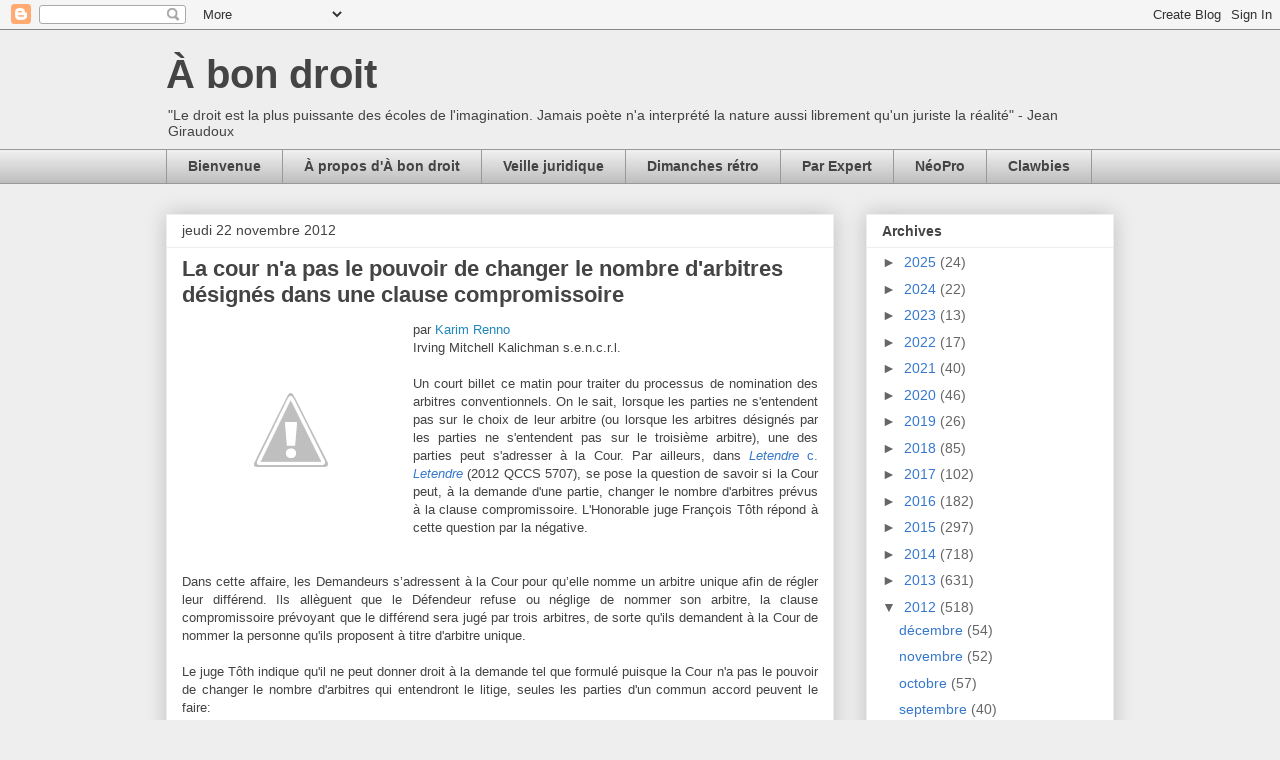

--- FILE ---
content_type: text/html; charset=UTF-8
request_url: http://www.abondroit.com/2012/11/la-cour-na-pas-le-pouvoir-de-changer-le.html
body_size: 25915
content:
<!DOCTYPE html>
<html class='v2' dir='ltr' xmlns='http://www.w3.org/1999/xhtml' xmlns:b='http://www.google.com/2005/gml/b' xmlns:data='http://www.google.com/2005/gml/data' xmlns:expr='http://www.google.com/2005/gml/expr'>
<head>
<link href='https://www.blogger.com/static/v1/widgets/335934321-css_bundle_v2.css' rel='stylesheet' type='text/css'/>
<meta content='IE=EmulateIE7' http-equiv='X-UA-Compatible'/>
<meta content='width=1100' name='viewport'/>
<meta content='text/html; charset=UTF-8' http-equiv='Content-Type'/>
<meta content='blogger' name='generator'/>
<link href='http://www.abondroit.com/favicon.ico' rel='icon' type='image/x-icon'/>
<link href='http://www.abondroit.com/2012/11/la-cour-na-pas-le-pouvoir-de-changer-le.html' rel='canonical'/>
<link rel="alternate" type="application/atom+xml" title="À bon droit - Atom" href="http://www.abondroit.com/feeds/posts/default" />
<link rel="alternate" type="application/rss+xml" title="À bon droit - RSS" href="http://www.abondroit.com/feeds/posts/default?alt=rss" />
<link rel="service.post" type="application/atom+xml" title="À bon droit - Atom" href="https://www.blogger.com/feeds/3253662469109557251/posts/default" />

<link rel="alternate" type="application/atom+xml" title="À bon droit - Atom" href="http://www.abondroit.com/feeds/9142571359653046107/comments/default" />
<!--Can't find substitution for tag [blog.ieCssRetrofitLinks]-->
<link href='http://2.bp.blogspot.com/-tdtSAv5Qang/TycyKYJrOwI/AAAAAAAAAL4/MbqA5A8jnu4/s1600/Renno_Karim.jpg' rel='image_src'/>
<meta content='http://www.abondroit.com/2012/11/la-cour-na-pas-le-pouvoir-de-changer-le.html' property='og:url'/>
<meta content='La cour n&#39;a pas le pouvoir de changer le nombre d&#39;arbitres désignés dans une clause compromissoire' property='og:title'/>
<meta content='Blogue juridique de droit québécois' property='og:description'/>
<meta content='http://2.bp.blogspot.com/-tdtSAv5Qang/TycyKYJrOwI/AAAAAAAAAL4/MbqA5A8jnu4/w1200-h630-p-k-no-nu/Renno_Karim.jpg' property='og:image'/>
<title>À bon droit: La cour n'a pas le pouvoir de changer le nombre d'arbitres désignés dans une clause compromissoire</title>
<style id='page-skin-1' type='text/css'><!--
/*
-----------------------------------------------
Blogger Template Style
Name:     Awesome Inc.
Designer: Tina Chen
URL:      tinachen.org
----------------------------------------------- */
/* Content
----------------------------------------------- */
body {
font: normal normal 13px Arial, Tahoma, Helvetica, FreeSans, sans-serif;
color: #444444;
background: #eeeeee none repeat scroll top left;
}
html body .content-outer {
min-width: 0;
max-width: 100%;
width: 100%;
}
a:link {
text-decoration: none;
color: #3778cd;
}
a:visited {
text-decoration: none;
color: #4d469c;
}
a:hover {
text-decoration: underline;
color: #3778cd;
}
.body-fauxcolumn-outer .cap-top {
position: absolute;
z-index: 1;
height: 276px;
width: 100%;
background: transparent none repeat-x scroll top left;
_background-image: none;
}
/* Columns
----------------------------------------------- */
.content-inner {
padding: 0;
}
.header-inner .section {
margin: 0 16px;
}
.tabs-inner .section {
margin: 0 16px;
}
.main-inner {
padding-top: 30px;
}
.main-inner .column-center-inner,
.main-inner .column-left-inner,
.main-inner .column-right-inner {
padding: 0 5px;
}
*+html body .main-inner .column-center-inner {
margin-top: -30px;
}
#layout .main-inner .column-center-inner {
margin-top: 0;
}
/* Header
----------------------------------------------- */
.header-outer {
margin: 0 0 0 0;
background: transparent none repeat scroll 0 0;
}
.Header h1 {
font: normal bold 40px Arial, Tahoma, Helvetica, FreeSans, sans-serif;
color: #444444;
text-shadow: 0 0 -1px #000000;
}
.Header h1 a {
color: #444444;
}
.Header .description {
font: normal normal 14px Arial, Tahoma, Helvetica, FreeSans, sans-serif;
color: #444444;
}
.header-inner .Header .titlewrapper,
.header-inner .Header .descriptionwrapper {
padding-left: 0;
padding-right: 0;
margin-bottom: 0;
}
.header-inner .Header .titlewrapper {
padding-top: 22px;
}
/* Tabs
----------------------------------------------- */
.tabs-outer {
overflow: hidden;
position: relative;
background: #eeeeee url(//www.blogblog.com/1kt/awesomeinc/tabs_gradient_light.png) repeat scroll 0 0;
}
#layout .tabs-outer {
overflow: visible;
}
.tabs-cap-top, .tabs-cap-bottom {
position: absolute;
width: 100%;
border-top: 1px solid #999999;
}
.tabs-cap-bottom {
bottom: 0;
}
.tabs-inner .widget li a {
display: inline-block;
margin: 0;
padding: .6em 1.5em;
font: normal bold 14px Arial, Tahoma, Helvetica, FreeSans, sans-serif;
color: #444444;
border-top: 1px solid #999999;
border-bottom: 1px solid #999999;
border-left: 1px solid #999999;
height: 16px;
line-height: 16px;
}
.tabs-inner .widget li:last-child a {
border-right: 1px solid #999999;
}
.tabs-inner .widget li.selected a, .tabs-inner .widget li a:hover {
background: #666666 url(//www.blogblog.com/1kt/awesomeinc/tabs_gradient_light.png) repeat-x scroll 0 -100px;
color: #ffffff;
}
/* Headings
----------------------------------------------- */
h2 {
font: normal bold 14px Arial, Tahoma, Helvetica, FreeSans, sans-serif;
color: #444444;
}
/* Widgets
----------------------------------------------- */
.main-inner .section {
margin: 0 27px;
padding: 0;
}
.main-inner .column-left-outer,
.main-inner .column-right-outer {
margin-top: 0;
}
#layout .main-inner .column-left-outer,
#layout .main-inner .column-right-outer {
margin-top: 0;
}
.main-inner .column-left-inner,
.main-inner .column-right-inner {
background: transparent none repeat 0 0;
-moz-box-shadow: 0 0 0 rgba(0, 0, 0, .2);
-webkit-box-shadow: 0 0 0 rgba(0, 0, 0, .2);
-goog-ms-box-shadow: 0 0 0 rgba(0, 0, 0, .2);
box-shadow: 0 0 0 rgba(0, 0, 0, .2);
-moz-border-radius: 0;
-webkit-border-radius: 0;
-goog-ms-border-radius: 0;
border-radius: 0;
}
#layout .main-inner .column-left-inner,
#layout .main-inner .column-right-inner {
margin-top: 0;
}
.sidebar .widget {
font: normal normal 14px Arial, Tahoma, Helvetica, FreeSans, sans-serif;
color: #444444;
}
.sidebar .widget a:link {
color: #3778cd;
}
.sidebar .widget a:visited {
color: #4d469c;
}
.sidebar .widget a:hover {
color: #3778cd;
}
.sidebar .widget h2 {
text-shadow: 0 0 -1px #000000;
}
.main-inner .widget {
background-color: #ffffff;
border: 1px solid #eeeeee;
padding: 0 15px 15px;
margin: 20px -16px;
-moz-box-shadow: 0 0 20px rgba(0, 0, 0, .2);
-webkit-box-shadow: 0 0 20px rgba(0, 0, 0, .2);
-goog-ms-box-shadow: 0 0 20px rgba(0, 0, 0, .2);
box-shadow: 0 0 20px rgba(0, 0, 0, .2);
-moz-border-radius: 0;
-webkit-border-radius: 0;
-goog-ms-border-radius: 0;
border-radius: 0;
}
.main-inner .widget h2 {
margin: 0 -15px;
padding: .6em 15px .5em;
border-bottom: 1px solid transparent;
}
.footer-inner .widget h2 {
padding: 0 0 .4em;
border-bottom: 1px solid transparent;
}
.main-inner .widget h2 + div, .footer-inner .widget h2 + div {
border-top: 1px solid #eeeeee;
padding-top: 8px;
}
.main-inner .widget .widget-content {
margin: 0 -15px;
padding: 7px 15px 0;
}
.main-inner .widget ul, .main-inner .widget #ArchiveList ul.flat {
margin: -8px -15px 0;
padding: 0;
list-style: none;
}
.main-inner .widget #ArchiveList {
margin: -8px 0 0;
}
.main-inner .widget ul li, .main-inner .widget #ArchiveList ul.flat li {
padding: .5em 15px;
text-indent: 0;
color: #666666;
border-top: 1px solid #eeeeee;
border-bottom: 1px solid transparent;
}
.main-inner .widget #ArchiveList ul li {
padding-top: .25em;
padding-bottom: .25em;
}
.main-inner .widget ul li:first-child, .main-inner .widget #ArchiveList ul.flat li:first-child {
border-top: none;
}
.main-inner .widget ul li:last-child, .main-inner .widget #ArchiveList ul.flat li:last-child {
border-bottom: none;
}
.post-body {
position: relative;
}
.main-inner .widget .post-body ul {
padding: 0 2.5em;
margin: .5em 0;
list-style: disc;
}
.main-inner .widget .post-body ul li {
padding: 0.25em 0;
margin-bottom: .25em;
color: #444444;
border: none;
}
.footer-inner .widget ul {
padding: 0;
list-style: none;
}
.widget .zippy {
color: #666666;
}
/* Posts
----------------------------------------------- */
body .main-inner .Blog {
padding: 0;
margin-bottom: 1em;
background-color: transparent;
border: none;
-moz-box-shadow: 0 0 0 rgba(0, 0, 0, 0);
-webkit-box-shadow: 0 0 0 rgba(0, 0, 0, 0);
-goog-ms-box-shadow: 0 0 0 rgba(0, 0, 0, 0);
box-shadow: 0 0 0 rgba(0, 0, 0, 0);
}
.main-inner .section:last-child .Blog:last-child {
padding: 0;
margin-bottom: 1em;
}
.main-inner .widget h2.date-header {
margin: 0 -15px 1px;
padding: 0 0 0 0;
font: normal normal 14px Arial, Tahoma, Helvetica, FreeSans, sans-serif;
color: #444444;
background: transparent none no-repeat scroll top left;
border-top: 0 solid #eeeeee;
border-bottom: 1px solid transparent;
-moz-border-radius-topleft: 0;
-moz-border-radius-topright: 0;
-webkit-border-top-left-radius: 0;
-webkit-border-top-right-radius: 0;
border-top-left-radius: 0;
border-top-right-radius: 0;
position: static;
bottom: 100%;
right: 15px;
text-shadow: 0 0 -1px #000000;
}
.main-inner .widget h2.date-header span {
font: normal normal 14px Arial, Tahoma, Helvetica, FreeSans, sans-serif;
display: block;
padding: .5em 15px;
border-left: 0 solid #eeeeee;
border-right: 0 solid #eeeeee;
}
.date-outer {
position: relative;
margin: 30px 0 20px;
padding: 0 15px;
background-color: #ffffff;
border: 1px solid #eeeeee;
-moz-box-shadow: 0 0 20px rgba(0, 0, 0, .2);
-webkit-box-shadow: 0 0 20px rgba(0, 0, 0, .2);
-goog-ms-box-shadow: 0 0 20px rgba(0, 0, 0, .2);
box-shadow: 0 0 20px rgba(0, 0, 0, .2);
-moz-border-radius: 0;
-webkit-border-radius: 0;
-goog-ms-border-radius: 0;
border-radius: 0;
}
.date-outer:first-child {
margin-top: 0;
}
.date-outer:last-child {
margin-bottom: 20px;
-moz-border-radius-bottomleft: 0;
-moz-border-radius-bottomright: 0;
-webkit-border-bottom-left-radius: 0;
-webkit-border-bottom-right-radius: 0;
-goog-ms-border-bottom-left-radius: 0;
-goog-ms-border-bottom-right-radius: 0;
border-bottom-left-radius: 0;
border-bottom-right-radius: 0;
}
.date-posts {
margin: 0 -15px;
padding: 0 15px;
clear: both;
}
.post-outer, .inline-ad {
border-top: 1px solid #eeeeee;
margin: 0 -15px;
padding: 15px 15px;
}
.post-outer {
padding-bottom: 10px;
}
.post-outer:first-child {
padding-top: 0;
border-top: none;
}
.post-outer:last-child, .inline-ad:last-child {
border-bottom: none;
}
.post-body {
position: relative;
}
.post-body img {
padding: 8px;
background: transparent;
border: 1px solid transparent;
-moz-box-shadow: 0 0 0 rgba(0, 0, 0, .2);
-webkit-box-shadow: 0 0 0 rgba(0, 0, 0, .2);
box-shadow: 0 0 0 rgba(0, 0, 0, .2);
-moz-border-radius: 0;
-webkit-border-radius: 0;
border-radius: 0;
}
h3.post-title, h4 {
font: normal bold 22px Arial, Tahoma, Helvetica, FreeSans, sans-serif;
color: #444444;
}
h3.post-title a {
font: normal bold 22px Arial, Tahoma, Helvetica, FreeSans, sans-serif;
color: #444444;
}
h3.post-title a:hover {
color: #3778cd;
text-decoration: underline;
}
.post-header {
margin: 0 0 1em;
}
.post-body {
line-height: 1.4;
}
.post-outer h2 {
color: #444444;
}
.post-footer {
margin: 1.5em 0 0;
}
#blog-pager {
padding: 15px;
font-size: 120%;
background-color: #ffffff;
border: 1px solid #eeeeee;
-moz-box-shadow: 0 0 20px rgba(0, 0, 0, .2);
-webkit-box-shadow: 0 0 20px rgba(0, 0, 0, .2);
-goog-ms-box-shadow: 0 0 20px rgba(0, 0, 0, .2);
box-shadow: 0 0 20px rgba(0, 0, 0, .2);
-moz-border-radius: 0;
-webkit-border-radius: 0;
-goog-ms-border-radius: 0;
border-radius: 0;
-moz-border-radius-topleft: 0;
-moz-border-radius-topright: 0;
-webkit-border-top-left-radius: 0;
-webkit-border-top-right-radius: 0;
-goog-ms-border-top-left-radius: 0;
-goog-ms-border-top-right-radius: 0;
border-top-left-radius: 0;
border-top-right-radius-topright: 0;
margin-top: 1em;
}
.blog-feeds, .post-feeds {
margin: 1em 0;
text-align: center;
color: #444444;
}
.blog-feeds a, .post-feeds a {
color: #3778cd;
}
.blog-feeds a:visited, .post-feeds a:visited {
color: #4d469c;
}
.blog-feeds a:hover, .post-feeds a:hover {
color: #3778cd;
}
.post-outer .comments {
margin-top: 2em;
}
/* Comments
----------------------------------------------- */
.comments .comments-content .icon.blog-author {
background-repeat: no-repeat;
background-image: url([data-uri]);
}
.comments .comments-content .loadmore a {
border-top: 1px solid #999999;
border-bottom: 1px solid #999999;
}
.comments .continue {
border-top: 2px solid #999999;
}
/* Footer
----------------------------------------------- */
.footer-outer {
margin: -20px 0 -1px;
padding: 20px 0 0;
color: #444444;
overflow: hidden;
}
.footer-fauxborder-left {
border-top: 1px solid #eeeeee;
background: #ffffff none repeat scroll 0 0;
-moz-box-shadow: 0 0 20px rgba(0, 0, 0, .2);
-webkit-box-shadow: 0 0 20px rgba(0, 0, 0, .2);
-goog-ms-box-shadow: 0 0 20px rgba(0, 0, 0, .2);
box-shadow: 0 0 20px rgba(0, 0, 0, .2);
margin: 0 -20px;
}
/* Mobile
----------------------------------------------- */
body.mobile {
background-size: auto;
}
.mobile .body-fauxcolumn-outer {
background: transparent none repeat scroll top left;
}
*+html body.mobile .main-inner .column-center-inner {
margin-top: 0;
}
.mobile .main-inner .widget {
padding: 0 0 15px;
}
.mobile .main-inner .widget h2 + div,
.mobile .footer-inner .widget h2 + div {
border-top: none;
padding-top: 0;
}
.mobile .footer-inner .widget h2 {
padding: 0.5em 0;
border-bottom: none;
}
.mobile .main-inner .widget .widget-content {
margin: 0;
padding: 7px 0 0;
}
.mobile .main-inner .widget ul,
.mobile .main-inner .widget #ArchiveList ul.flat {
margin: 0 -15px 0;
}
.mobile .main-inner .widget h2.date-header {
right: 0;
}
.mobile .date-header span {
padding: 0.4em 0;
}
.mobile .date-outer:first-child {
margin-bottom: 0;
border: 1px solid #eeeeee;
-moz-border-radius-topleft: 0;
-moz-border-radius-topright: 0;
-webkit-border-top-left-radius: 0;
-webkit-border-top-right-radius: 0;
-goog-ms-border-top-left-radius: 0;
-goog-ms-border-top-right-radius: 0;
border-top-left-radius: 0;
border-top-right-radius: 0;
}
.mobile .date-outer {
border-color: #eeeeee;
border-width: 0 1px 1px;
}
.mobile .date-outer:last-child {
margin-bottom: 0;
}
.mobile .main-inner {
padding: 0;
}
.mobile .header-inner .section {
margin: 0;
}
.mobile .post-outer, .mobile .inline-ad {
padding: 5px 0;
}
.mobile .tabs-inner .section {
margin: 0 10px;
}
.mobile .main-inner .widget h2 {
margin: 0;
padding: 0;
}
.mobile .main-inner .widget h2.date-header span {
padding: 0;
}
.mobile .main-inner .widget .widget-content {
margin: 0;
padding: 7px 0 0;
}
.mobile #blog-pager {
border: 1px solid transparent;
background: #ffffff none repeat scroll 0 0;
}
.mobile .main-inner .column-left-inner,
.mobile .main-inner .column-right-inner {
background: transparent none repeat 0 0;
-moz-box-shadow: none;
-webkit-box-shadow: none;
-goog-ms-box-shadow: none;
box-shadow: none;
}
.mobile .date-posts {
margin: 0;
padding: 0;
}
.mobile .footer-fauxborder-left {
margin: 0;
border-top: inherit;
}
.mobile .main-inner .section:last-child .Blog:last-child {
margin-bottom: 0;
}
.mobile-index-contents {
color: #444444;
}
.mobile .mobile-link-button {
background: #3778cd url(//www.blogblog.com/1kt/awesomeinc/tabs_gradient_light.png) repeat scroll 0 0;
}
.mobile-link-button a:link, .mobile-link-button a:visited {
color: #ffffff;
}
.mobile .tabs-inner .PageList .widget-content {
background: transparent;
border-top: 1px solid;
border-color: #999999;
color: #444444;
}
.mobile .tabs-inner .PageList .widget-content .pagelist-arrow {
border-left: 1px solid #999999;
}

--></style>
<style id='template-skin-1' type='text/css'><!--
body {
min-width: 980px;
}
.content-outer, .content-fauxcolumn-outer, .region-inner {
min-width: 980px;
max-width: 980px;
_width: 980px;
}
.main-inner .columns {
padding-left: 0;
padding-right: 280px;
}
.main-inner .fauxcolumn-center-outer {
left: 0;
right: 280px;
/* IE6 does not respect left and right together */
_width: expression(this.parentNode.offsetWidth -
parseInt("0") -
parseInt("280px") + 'px');
}
.main-inner .fauxcolumn-left-outer {
width: 0;
}
.main-inner .fauxcolumn-right-outer {
width: 280px;
}
.main-inner .column-left-outer {
width: 0;
right: 100%;
margin-left: -0;
}
.main-inner .column-right-outer {
width: 280px;
margin-right: -280px;
}
#layout {
min-width: 0;
}
#layout .content-outer {
min-width: 0;
width: 800px;
}
#layout .region-inner {
min-width: 0;
width: auto;
}
--></style>
<link href='https://www.blogger.com/dyn-css/authorization.css?targetBlogID=3253662469109557251&amp;zx=94c1023e-b0b8-4549-b878-e03e741f008b' media='none' onload='if(media!=&#39;all&#39;)media=&#39;all&#39;' rel='stylesheet'/><noscript><link href='https://www.blogger.com/dyn-css/authorization.css?targetBlogID=3253662469109557251&amp;zx=94c1023e-b0b8-4549-b878-e03e741f008b' rel='stylesheet'/></noscript>
<meta name='google-adsense-platform-account' content='ca-host-pub-1556223355139109'/>
<meta name='google-adsense-platform-domain' content='blogspot.com'/>

</head>
<body class='loading variant-light'>
<div class='navbar section' id='navbar'><div class='widget Navbar' data-version='1' id='Navbar1'><script type="text/javascript">
    function setAttributeOnload(object, attribute, val) {
      if(window.addEventListener) {
        window.addEventListener('load',
          function(){ object[attribute] = val; }, false);
      } else {
        window.attachEvent('onload', function(){ object[attribute] = val; });
      }
    }
  </script>
<div id="navbar-iframe-container"></div>
<script type="text/javascript" src="https://apis.google.com/js/platform.js"></script>
<script type="text/javascript">
      gapi.load("gapi.iframes:gapi.iframes.style.bubble", function() {
        if (gapi.iframes && gapi.iframes.getContext) {
          gapi.iframes.getContext().openChild({
              url: 'https://www.blogger.com/navbar/3253662469109557251?po\x3d9142571359653046107\x26origin\x3dhttp://www.abondroit.com',
              where: document.getElementById("navbar-iframe-container"),
              id: "navbar-iframe"
          });
        }
      });
    </script><script type="text/javascript">
(function() {
var script = document.createElement('script');
script.type = 'text/javascript';
script.src = '//pagead2.googlesyndication.com/pagead/js/google_top_exp.js';
var head = document.getElementsByTagName('head')[0];
if (head) {
head.appendChild(script);
}})();
</script>
</div></div>
<div class='body-fauxcolumns'>
<div class='fauxcolumn-outer body-fauxcolumn-outer'>
<div class='cap-top'>
<div class='cap-left'></div>
<div class='cap-right'></div>
</div>
<div class='fauxborder-left'>
<div class='fauxborder-right'></div>
<div class='fauxcolumn-inner'>
</div>
</div>
<div class='cap-bottom'>
<div class='cap-left'></div>
<div class='cap-right'></div>
</div>
</div>
</div>
<div class='content'>
<div class='content-fauxcolumns'>
<div class='fauxcolumn-outer content-fauxcolumn-outer'>
<div class='cap-top'>
<div class='cap-left'></div>
<div class='cap-right'></div>
</div>
<div class='fauxborder-left'>
<div class='fauxborder-right'></div>
<div class='fauxcolumn-inner'>
</div>
</div>
<div class='cap-bottom'>
<div class='cap-left'></div>
<div class='cap-right'></div>
</div>
</div>
</div>
<div class='content-outer'>
<div class='content-cap-top cap-top'>
<div class='cap-left'></div>
<div class='cap-right'></div>
</div>
<div class='fauxborder-left content-fauxborder-left'>
<div class='fauxborder-right content-fauxborder-right'></div>
<div class='content-inner'>
<header>
<div class='header-outer'>
<div class='header-cap-top cap-top'>
<div class='cap-left'></div>
<div class='cap-right'></div>
</div>
<div class='fauxborder-left header-fauxborder-left'>
<div class='fauxborder-right header-fauxborder-right'></div>
<div class='region-inner header-inner'>
<div class='header section' id='header'><div class='widget Header' data-version='1' id='Header1'>
<div id='header-inner'>
<div class='titlewrapper'>
<h1 class='title'>
<a href='http://www.abondroit.com/'>
À bon droit
</a>
</h1>
</div>
<div class='descriptionwrapper'>
<p class='description'><span>"Le droit est la plus puissante des écoles de l'imagination. Jamais poète n'a interprété la nature aussi librement qu'un juriste la réalité" - Jean Giraudoux</span></p>
</div>
</div>
</div></div>
</div>
</div>
<div class='header-cap-bottom cap-bottom'>
<div class='cap-left'></div>
<div class='cap-right'></div>
</div>
</div>
</header>
<div class='tabs-outer'>
<div class='tabs-cap-top cap-top'>
<div class='cap-left'></div>
<div class='cap-right'></div>
</div>
<div class='fauxborder-left tabs-fauxborder-left'>
<div class='fauxborder-right tabs-fauxborder-right'></div>
<div class='region-inner tabs-inner'>
<div class='tabs section' id='crosscol'><div class='widget PageList' data-version='1' id='PageList1'>
<h2>Pages</h2>
<div class='widget-content'>
<ul>
<li>
<a href='http://www.abondroit.com/search/label/Bienvenue'>Bienvenue</a>
</li>
<li>
<a href='http://www.abondroit.com/p/a-propos-da-bon-droit.html'>À propos d'À bon droit</a>
</li>
<li>
<a href='http://www.abondroit.com/search/label/Veille%20juridique'>Veille juridique </a>
</li>
<li>
<a href='http://www.abondroit.com/search/label/Dimanches%20r%C3%A9tro'>Dimanches rétro</a>
</li>
<li>
<a href='http://www.abondroit.com/search/label/Par%20Expert'>Par Expert</a>
</li>
<li>
<a href='http://www.abondroit.com/search/label/N%C3%A9oPro'>NéoPro</a>
</li>
<li>
<a href='http://www.abondroit.com/search/label/Clawbies'>Clawbies</a>
</li>
</ul>
<div class='clear'></div>
</div>
</div></div>
<div class='tabs no-items section' id='crosscol-overflow'></div>
</div>
</div>
<div class='tabs-cap-bottom cap-bottom'>
<div class='cap-left'></div>
<div class='cap-right'></div>
</div>
</div>
<div class='main-outer'>
<div class='main-cap-top cap-top'>
<div class='cap-left'></div>
<div class='cap-right'></div>
</div>
<div class='fauxborder-left main-fauxborder-left'>
<div class='fauxborder-right main-fauxborder-right'></div>
<div class='region-inner main-inner'>
<div class='columns fauxcolumns'>
<div class='fauxcolumn-outer fauxcolumn-center-outer'>
<div class='cap-top'>
<div class='cap-left'></div>
<div class='cap-right'></div>
</div>
<div class='fauxborder-left'>
<div class='fauxborder-right'></div>
<div class='fauxcolumn-inner'>
</div>
</div>
<div class='cap-bottom'>
<div class='cap-left'></div>
<div class='cap-right'></div>
</div>
</div>
<div class='fauxcolumn-outer fauxcolumn-left-outer'>
<div class='cap-top'>
<div class='cap-left'></div>
<div class='cap-right'></div>
</div>
<div class='fauxborder-left'>
<div class='fauxborder-right'></div>
<div class='fauxcolumn-inner'>
</div>
</div>
<div class='cap-bottom'>
<div class='cap-left'></div>
<div class='cap-right'></div>
</div>
</div>
<div class='fauxcolumn-outer fauxcolumn-right-outer'>
<div class='cap-top'>
<div class='cap-left'></div>
<div class='cap-right'></div>
</div>
<div class='fauxborder-left'>
<div class='fauxborder-right'></div>
<div class='fauxcolumn-inner'>
</div>
</div>
<div class='cap-bottom'>
<div class='cap-left'></div>
<div class='cap-right'></div>
</div>
</div>
<!-- corrects IE6 width calculation -->
<div class='columns-inner'>
<div class='column-center-outer'>
<div class='column-center-inner'>
<div class='main section' id='main'><div class='widget Blog' data-version='1' id='Blog1'>
<div class='blog-posts hfeed'>

          <div class="date-outer">
        
<h2 class='date-header'><span>jeudi 22 novembre 2012</span></h2>

          <div class="date-posts">
        
<div class='post-outer'>
<div class='post hentry' itemprop='blogPost' itemscope='itemscope' itemtype='http://schema.org/BlogPosting'>
<meta content='http://2.bp.blogspot.com/-tdtSAv5Qang/TycyKYJrOwI/AAAAAAAAAL4/MbqA5A8jnu4/s1600/Renno_Karim.jpg' itemprop='image_url'/>
<meta content='3253662469109557251' itemprop='blogId'/>
<meta content='9142571359653046107' itemprop='postId'/>
<a name='9142571359653046107'></a>
<h3 class='post-title entry-title' itemprop='name'>
La cour n'a pas le pouvoir de changer le nombre d'arbitres désignés dans une clause compromissoire
</h3>
<div class='post-header'>
<div class='post-header-line-1'></div>
</div>
<div class='post-body entry-content' id='post-body-9142571359653046107' itemprop='description articleBody'>
<a href="http://2.bp.blogspot.com/-tdtSAv5Qang/TycyKYJrOwI/AAAAAAAAAL4/MbqA5A8jnu4/s1600/Renno_Karim.jpg" imageanchor="1" style="clear: left; float: left; margin-bottom: 1em; margin-right: 1em;"><img border="0" src="http://2.bp.blogspot.com/-tdtSAv5Qang/TycyKYJrOwI/AAAAAAAAAL4/MbqA5A8jnu4/s1600/Renno_Karim.jpg" /></a>par <a href="http://www.imk.ca/index.php?lang=fr&amp;id=268&amp;fiche=556" target="_blank"><span style="color: #2288bb;">Karim Renno</span></a><br />
Irving Mitchell Kalichman s.e.n.c.r.l.<br />
<br />
<div style="text-align: justify;">
Un court billet ce matin pour traiter du processus de nomination des arbitres conventionnels. On le sait, lorsque les parties ne s'entendent pas sur le choix de leur arbitre (ou lorsque les arbitres désignés par les parties ne s'entendent pas sur le troisième arbitre), une des parties peut s'adresser à la Cour. Par ailleurs, dans <a href="http://bit.ly/Sdf7TT" target="_blank"><em>Letendre</em> c. <em>Letendre</em></a> (2012 QCCS 5707), se pose la question de savoir si la Cour peut, à la demande d'une partie, changer le nombre d'arbitres prévus à la clause compromissoire. L'Honorable juge François Tôth répond à cette question par la négative.</div>
<br />
<a name="more"></a><br />
<div style="text-align: justify;">
Dans cette affaire, les Demandeurs s&#8217;adressent&nbsp;à la Cour&nbsp;pour qu&#8217;elle nomme un arbitre unique afin de régler leur différend. Ils allèguent que le Défendeur refuse ou néglige de nommer son arbitre, la clause compromissoire prévoyant que le différend sera jugé par trois arbitres, de sorte qu'ils demandent à la Cour de nommer la personne qu'ils proposent à titre d'arbitre unique.</div>
<br />
<div style="text-align: justify;">
Le juge Tôth indique qu'il ne peut donner droit à la demande tel que formulé puisque la Cour n'a pas le pouvoir de changer le nombre d'arbitres qui entendront le litige, seules les parties d'un commun accord peuvent le faire:</div>
<blockquote class="tr_bq">
<div style="text-align: justify;">
[21]<span style="font-size-adjust: none; font-stretch: normal; font: 7pt/normal &quot;Times New Roman&quot;;">       </span>Chacune des parties a demandé un arbitrage et le défendeur bloque le processus en ne nommant pas son arbitre.&nbsp;</div>
</blockquote>
<blockquote class="tr_bq">
<div style="text-align: justify;">
[22]<span style="font-size-adjust: none; font-stretch: normal; font: 7pt/normal &quot;Times New Roman&quot;;">       </span>Les auteurs Ferland et Emery enseignent :&nbsp;</div>
</blockquote>
<blockquote class="tr_bq">
<blockquote class="tr_bq">
<div style="text-align: justify;">
52. De plus, il y a possibilité d'intervention du juge en cas de <b>difficulté</b> dans la mise en oeuvre de la procédure de nomination prévue à la convention d'arbitrage. Selon l'article  941.2 C.p.c., il peut, à la demande d'une partie, prendre toute mesure nécessaire pour assurer cette nomination. Dans une affaire où l'intimé a refusé de donner suite à la demande de nommer un arbitre, le tribunal a accueilli une requête en nomination d'un arbitre en spécifiant qu'il ne s'agissait pas de l'application de l'article   940.1 C.p.c., car le tribunal n'était pas saisi d'un litige, mais bien de l'application des articles <a href="http://www.blogger.com/null" name="941.1_">  941.1 </a>et <a href="http://www.blogger.com/null" name="941.2_C.p.c.">941.2 C.p.c.</a> Le tribunal a accordé un délai de 30 jours pour le nommer; autrement il accordait au requérant le droit de revenir devant la Cour pour que cette dernière le fasse.&nbsp;&nbsp;</div>
</blockquote>
</blockquote>
<blockquote class="tr_bq">
<blockquote class="tr_bq">
<div style="text-align: justify;">
53. Lorsqu'il y a une demande de nomination de l'arbitre par le tribunal, elle comporte nécessairement une <b>demande implicite de renvoi</b> en vertu de l'article <a href="http://www.blogger.com/null" name="940.1_C.p.c.">  940.1 C.p.c.</a>, même si celle-ci doit normalement être une demande expresse.</div>
</blockquote>
</blockquote>
<blockquote class="tr_bq">
<div style="text-align: justify;">
[23]<span style="font-size-adjust: none; font-stretch: normal; font: 7pt/normal &quot;Times New Roman&quot;;">       </span>Dans les circonstances, il y a lieu de s&#8217;inspirer de la solution proposée par le juge Duchesne dans l&#8217;affaire <i>Lamothe c Lamothe.</i>Toutefois, le Tribunal ne peut pas modifier les conventions intervenues entre les parties et nommer un arbitre unique, bien qu&#8217;il s&#8217;agisse d&#8217;une solution plus économique. </div>
</blockquote>
Le texte intégral du jugement est disponible ici:
<a href="http://bit.ly/Sdf7TT">http://bit.ly/Sdf7TT</a><br />
<br />
Référence neutre: [2012] ABD 425
<div style='clear: both;'></div>
</div>
<div class='post-footer'>
<div class='post-footer-line post-footer-line-1'><span class='post-timestamp'>
à
<meta content='http://www.abondroit.com/2012/11/la-cour-na-pas-le-pouvoir-de-changer-le.html' itemprop='url'/>
<a class='timestamp-link' href='http://www.abondroit.com/2012/11/la-cour-na-pas-le-pouvoir-de-changer-le.html' rel='bookmark' title='permanent link'><abbr class='published' itemprop='datePublished' title='2012-11-22T04:00:00-05:00'>04 h 00</abbr></a>
</span>
<span class='post-comment-link'>
</span>
<div class='post-share-buttons goog-inline-block'>
<a class='goog-inline-block share-button sb-email' href='https://www.blogger.com/share-post.g?blogID=3253662469109557251&postID=9142571359653046107&target=email' target='_blank' title='Envoyer ce message par courriel'><span class='share-button-link-text'>Envoyer ce message par courriel</span></a><a class='goog-inline-block share-button sb-blog' href='https://www.blogger.com/share-post.g?blogID=3253662469109557251&postID=9142571359653046107&target=blog' onclick='window.open(this.href, "_blank", "height=270,width=475"); return false;' target='_blank' title='BlogThis!'><span class='share-button-link-text'>BlogThis!</span></a><a class='goog-inline-block share-button sb-twitter' href='https://www.blogger.com/share-post.g?blogID=3253662469109557251&postID=9142571359653046107&target=twitter' target='_blank' title='Partager sur X'><span class='share-button-link-text'>Partager sur X</span></a><a class='goog-inline-block share-button sb-facebook' href='https://www.blogger.com/share-post.g?blogID=3253662469109557251&postID=9142571359653046107&target=facebook' onclick='window.open(this.href, "_blank", "height=430,width=640"); return false;' target='_blank' title='Partager sur Facebook'><span class='share-button-link-text'>Partager sur Facebook</span></a><a class='goog-inline-block share-button sb-pinterest' href='https://www.blogger.com/share-post.g?blogID=3253662469109557251&postID=9142571359653046107&target=pinterest' target='_blank' title='Partager sur Pinterest'><span class='share-button-link-text'>Partager sur Pinterest</span></a>
</div>
<span class='post-icons'>
<span class='item-action'>
<a href='https://www.blogger.com/email-post/3253662469109557251/9142571359653046107' title='Envoyer le message par courriel'>
<img alt='' class='icon-action' height='13' src='http://img1.blogblog.com/img/icon18_email.gif' width='18'/>
</a>
</span>
<span class='item-control blog-admin pid-1889304304'>
<a href='https://www.blogger.com/post-edit.g?blogID=3253662469109557251&postID=9142571359653046107&from=pencil' title='Modifier le message'>
<img alt='' class='icon-action' height='18' src='https://resources.blogblog.com/img/icon18_edit_allbkg.gif' width='18'/>
</a>
</span>
</span>
</div>
<div class='post-footer-line post-footer-line-2'><span class='post-labels'>
Libellés :
<a href='http://www.abondroit.com/search/label/Arbitrage' rel='tag'>Arbitrage</a>,
<a href='http://www.abondroit.com/search/label/Clause%20compromissoire' rel='tag'>Clause compromissoire</a>,
<a href='http://www.abondroit.com/search/label/Nomination%20d%27un%20arbitre' rel='tag'>Nomination d&#39;un arbitre</a>
</span>
</div>
<div class='post-footer-line post-footer-line-3'></div>
</div>
</div>
<div class='comments' id='comments'>
<a name='comments'></a>
<h4>Aucun commentaire:</h4>
<div id='Blog1_comments-block-wrapper'>
<dl class='avatar-comment-indent' id='comments-block'>
</dl>
</div>
<p class='comment-footer'>
<div class='comment-form'>
<a name='comment-form'></a>
<h4 id='comment-post-message'>Publier un commentaire</h4>
<p>Notre équipe vous encourage fortement à partager avec nous et nos lecteurs vos commentaires et impressions afin d&#39;alimenter les discussions à propos de nos billets. Cependant, afin d&#39;éviter les abus et les dérapages, veuillez noter que tout commentaire devra être approuvé par un modérateur avant d&#39;être publié et que nous conservons l&#39;entière discrétion de ne pas publier tout commentaire jugé inapproprié.</p>
<a href='https://www.blogger.com/comment/frame/3253662469109557251?po=9142571359653046107&hl=fr-CA&saa=85391&origin=http://www.abondroit.com' id='comment-editor-src'></a>
<iframe allowtransparency='true' class='blogger-iframe-colorize blogger-comment-from-post' frameborder='0' height='410px' id='comment-editor' name='comment-editor' src='' width='100%'></iframe>
<script src='https://www.blogger.com/static/v1/jsbin/2830521187-comment_from_post_iframe.js' type='text/javascript'></script>
<script type='text/javascript'>
      BLOG_CMT_createIframe('https://www.blogger.com/rpc_relay.html');
    </script>
</div>
</p>
</div>
</div>

        </div></div>
      
</div>
<div class='blog-pager' id='blog-pager'>
<span id='blog-pager-newer-link'>
<a class='blog-pager-newer-link' href='http://www.abondroit.com/2012/11/le-demandeur-en-diffamation-doit.html' id='Blog1_blog-pager-newer-link' title='Message plus récent'>Message plus récent</a>
</span>
<span id='blog-pager-older-link'>
<a class='blog-pager-older-link' href='http://www.abondroit.com/2012/11/le-fait-quun-des-associes-du-cabinet.html' id='Blog1_blog-pager-older-link' title='Messages plus anciens'>Messages plus anciens</a>
</span>
<a class='home-link' href='http://www.abondroit.com/'>Accueil</a>
</div>
<div class='clear'></div>
<div class='post-feeds'>
<div class='feed-links'>
S'abonner à :
<a class='feed-link' href='http://www.abondroit.com/feeds/9142571359653046107/comments/default' target='_blank' type='application/atom+xml'>Publier des commentaires (Atom)</a>
</div>
</div>
</div></div>
</div>
</div>
<div class='column-left-outer'>
<div class='column-left-inner'>
<aside>
</aside>
</div>
</div>
<div class='column-right-outer'>
<div class='column-right-inner'>
<aside>
<div class='sidebar section' id='sidebar-right-1'><div class='widget BlogArchive' data-version='1' id='BlogArchive1'>
<h2>Archives</h2>
<div class='widget-content'>
<div id='ArchiveList'>
<div id='BlogArchive1_ArchiveList'>
<ul class='hierarchy'>
<li class='archivedate collapsed'>
<a class='toggle' href='javascript:void(0)'>
<span class='zippy'>

        &#9658;&#160;
      
</span>
</a>
<a class='post-count-link' href='http://www.abondroit.com/2025/'>
2025
</a>
<span class='post-count' dir='ltr'>(24)</span>
<ul class='hierarchy'>
<li class='archivedate collapsed'>
<a class='post-count-link' href='http://www.abondroit.com/2025/10/'>
octobre
</a>
<span class='post-count' dir='ltr'>(6)</span>
</li>
</ul>
<ul class='hierarchy'>
<li class='archivedate collapsed'>
<a class='post-count-link' href='http://www.abondroit.com/2025/05/'>
mai
</a>
<span class='post-count' dir='ltr'>(12)</span>
</li>
</ul>
<ul class='hierarchy'>
<li class='archivedate collapsed'>
<a class='post-count-link' href='http://www.abondroit.com/2025/01/'>
janvier
</a>
<span class='post-count' dir='ltr'>(6)</span>
</li>
</ul>
</li>
</ul>
<ul class='hierarchy'>
<li class='archivedate collapsed'>
<a class='toggle' href='javascript:void(0)'>
<span class='zippy'>

        &#9658;&#160;
      
</span>
</a>
<a class='post-count-link' href='http://www.abondroit.com/2024/'>
2024
</a>
<span class='post-count' dir='ltr'>(22)</span>
<ul class='hierarchy'>
<li class='archivedate collapsed'>
<a class='post-count-link' href='http://www.abondroit.com/2024/12/'>
décembre
</a>
<span class='post-count' dir='ltr'>(5)</span>
</li>
</ul>
<ul class='hierarchy'>
<li class='archivedate collapsed'>
<a class='post-count-link' href='http://www.abondroit.com/2024/01/'>
janvier
</a>
<span class='post-count' dir='ltr'>(17)</span>
</li>
</ul>
</li>
</ul>
<ul class='hierarchy'>
<li class='archivedate collapsed'>
<a class='toggle' href='javascript:void(0)'>
<span class='zippy'>

        &#9658;&#160;
      
</span>
</a>
<a class='post-count-link' href='http://www.abondroit.com/2023/'>
2023
</a>
<span class='post-count' dir='ltr'>(13)</span>
<ul class='hierarchy'>
<li class='archivedate collapsed'>
<a class='post-count-link' href='http://www.abondroit.com/2023/12/'>
décembre
</a>
<span class='post-count' dir='ltr'>(1)</span>
</li>
</ul>
<ul class='hierarchy'>
<li class='archivedate collapsed'>
<a class='post-count-link' href='http://www.abondroit.com/2023/11/'>
novembre
</a>
<span class='post-count' dir='ltr'>(9)</span>
</li>
</ul>
<ul class='hierarchy'>
<li class='archivedate collapsed'>
<a class='post-count-link' href='http://www.abondroit.com/2023/01/'>
janvier
</a>
<span class='post-count' dir='ltr'>(3)</span>
</li>
</ul>
</li>
</ul>
<ul class='hierarchy'>
<li class='archivedate collapsed'>
<a class='toggle' href='javascript:void(0)'>
<span class='zippy'>

        &#9658;&#160;
      
</span>
</a>
<a class='post-count-link' href='http://www.abondroit.com/2022/'>
2022
</a>
<span class='post-count' dir='ltr'>(17)</span>
<ul class='hierarchy'>
<li class='archivedate collapsed'>
<a class='post-count-link' href='http://www.abondroit.com/2022/06/'>
juin
</a>
<span class='post-count' dir='ltr'>(6)</span>
</li>
</ul>
<ul class='hierarchy'>
<li class='archivedate collapsed'>
<a class='post-count-link' href='http://www.abondroit.com/2022/05/'>
mai
</a>
<span class='post-count' dir='ltr'>(4)</span>
</li>
</ul>
<ul class='hierarchy'>
<li class='archivedate collapsed'>
<a class='post-count-link' href='http://www.abondroit.com/2022/01/'>
janvier
</a>
<span class='post-count' dir='ltr'>(7)</span>
</li>
</ul>
</li>
</ul>
<ul class='hierarchy'>
<li class='archivedate collapsed'>
<a class='toggle' href='javascript:void(0)'>
<span class='zippy'>

        &#9658;&#160;
      
</span>
</a>
<a class='post-count-link' href='http://www.abondroit.com/2021/'>
2021
</a>
<span class='post-count' dir='ltr'>(40)</span>
<ul class='hierarchy'>
<li class='archivedate collapsed'>
<a class='post-count-link' href='http://www.abondroit.com/2021/12/'>
décembre
</a>
<span class='post-count' dir='ltr'>(4)</span>
</li>
</ul>
<ul class='hierarchy'>
<li class='archivedate collapsed'>
<a class='post-count-link' href='http://www.abondroit.com/2021/10/'>
octobre
</a>
<span class='post-count' dir='ltr'>(1)</span>
</li>
</ul>
<ul class='hierarchy'>
<li class='archivedate collapsed'>
<a class='post-count-link' href='http://www.abondroit.com/2021/09/'>
septembre
</a>
<span class='post-count' dir='ltr'>(24)</span>
</li>
</ul>
<ul class='hierarchy'>
<li class='archivedate collapsed'>
<a class='post-count-link' href='http://www.abondroit.com/2021/04/'>
avril
</a>
<span class='post-count' dir='ltr'>(11)</span>
</li>
</ul>
</li>
</ul>
<ul class='hierarchy'>
<li class='archivedate collapsed'>
<a class='toggle' href='javascript:void(0)'>
<span class='zippy'>

        &#9658;&#160;
      
</span>
</a>
<a class='post-count-link' href='http://www.abondroit.com/2020/'>
2020
</a>
<span class='post-count' dir='ltr'>(46)</span>
<ul class='hierarchy'>
<li class='archivedate collapsed'>
<a class='post-count-link' href='http://www.abondroit.com/2020/04/'>
avril
</a>
<span class='post-count' dir='ltr'>(8)</span>
</li>
</ul>
<ul class='hierarchy'>
<li class='archivedate collapsed'>
<a class='post-count-link' href='http://www.abondroit.com/2020/03/'>
mars
</a>
<span class='post-count' dir='ltr'>(29)</span>
</li>
</ul>
<ul class='hierarchy'>
<li class='archivedate collapsed'>
<a class='post-count-link' href='http://www.abondroit.com/2020/01/'>
janvier
</a>
<span class='post-count' dir='ltr'>(9)</span>
</li>
</ul>
</li>
</ul>
<ul class='hierarchy'>
<li class='archivedate collapsed'>
<a class='toggle' href='javascript:void(0)'>
<span class='zippy'>

        &#9658;&#160;
      
</span>
</a>
<a class='post-count-link' href='http://www.abondroit.com/2019/'>
2019
</a>
<span class='post-count' dir='ltr'>(26)</span>
<ul class='hierarchy'>
<li class='archivedate collapsed'>
<a class='post-count-link' href='http://www.abondroit.com/2019/08/'>
août
</a>
<span class='post-count' dir='ltr'>(10)</span>
</li>
</ul>
<ul class='hierarchy'>
<li class='archivedate collapsed'>
<a class='post-count-link' href='http://www.abondroit.com/2019/01/'>
janvier
</a>
<span class='post-count' dir='ltr'>(16)</span>
</li>
</ul>
</li>
</ul>
<ul class='hierarchy'>
<li class='archivedate collapsed'>
<a class='toggle' href='javascript:void(0)'>
<span class='zippy'>

        &#9658;&#160;
      
</span>
</a>
<a class='post-count-link' href='http://www.abondroit.com/2018/'>
2018
</a>
<span class='post-count' dir='ltr'>(85)</span>
<ul class='hierarchy'>
<li class='archivedate collapsed'>
<a class='post-count-link' href='http://www.abondroit.com/2018/02/'>
février
</a>
<span class='post-count' dir='ltr'>(23)</span>
</li>
</ul>
<ul class='hierarchy'>
<li class='archivedate collapsed'>
<a class='post-count-link' href='http://www.abondroit.com/2018/01/'>
janvier
</a>
<span class='post-count' dir='ltr'>(62)</span>
</li>
</ul>
</li>
</ul>
<ul class='hierarchy'>
<li class='archivedate collapsed'>
<a class='toggle' href='javascript:void(0)'>
<span class='zippy'>

        &#9658;&#160;
      
</span>
</a>
<a class='post-count-link' href='http://www.abondroit.com/2017/'>
2017
</a>
<span class='post-count' dir='ltr'>(102)</span>
<ul class='hierarchy'>
<li class='archivedate collapsed'>
<a class='post-count-link' href='http://www.abondroit.com/2017/12/'>
décembre
</a>
<span class='post-count' dir='ltr'>(6)</span>
</li>
</ul>
<ul class='hierarchy'>
<li class='archivedate collapsed'>
<a class='post-count-link' href='http://www.abondroit.com/2017/11/'>
novembre
</a>
<span class='post-count' dir='ltr'>(2)</span>
</li>
</ul>
<ul class='hierarchy'>
<li class='archivedate collapsed'>
<a class='post-count-link' href='http://www.abondroit.com/2017/09/'>
septembre
</a>
<span class='post-count' dir='ltr'>(10)</span>
</li>
</ul>
<ul class='hierarchy'>
<li class='archivedate collapsed'>
<a class='post-count-link' href='http://www.abondroit.com/2017/08/'>
août
</a>
<span class='post-count' dir='ltr'>(3)</span>
</li>
</ul>
<ul class='hierarchy'>
<li class='archivedate collapsed'>
<a class='post-count-link' href='http://www.abondroit.com/2017/07/'>
juillet
</a>
<span class='post-count' dir='ltr'>(30)</span>
</li>
</ul>
<ul class='hierarchy'>
<li class='archivedate collapsed'>
<a class='post-count-link' href='http://www.abondroit.com/2017/06/'>
juin
</a>
<span class='post-count' dir='ltr'>(1)</span>
</li>
</ul>
<ul class='hierarchy'>
<li class='archivedate collapsed'>
<a class='post-count-link' href='http://www.abondroit.com/2017/05/'>
mai
</a>
<span class='post-count' dir='ltr'>(4)</span>
</li>
</ul>
<ul class='hierarchy'>
<li class='archivedate collapsed'>
<a class='post-count-link' href='http://www.abondroit.com/2017/04/'>
avril
</a>
<span class='post-count' dir='ltr'>(14)</span>
</li>
</ul>
<ul class='hierarchy'>
<li class='archivedate collapsed'>
<a class='post-count-link' href='http://www.abondroit.com/2017/01/'>
janvier
</a>
<span class='post-count' dir='ltr'>(32)</span>
</li>
</ul>
</li>
</ul>
<ul class='hierarchy'>
<li class='archivedate collapsed'>
<a class='toggle' href='javascript:void(0)'>
<span class='zippy'>

        &#9658;&#160;
      
</span>
</a>
<a class='post-count-link' href='http://www.abondroit.com/2016/'>
2016
</a>
<span class='post-count' dir='ltr'>(182)</span>
<ul class='hierarchy'>
<li class='archivedate collapsed'>
<a class='post-count-link' href='http://www.abondroit.com/2016/12/'>
décembre
</a>
<span class='post-count' dir='ltr'>(30)</span>
</li>
</ul>
<ul class='hierarchy'>
<li class='archivedate collapsed'>
<a class='post-count-link' href='http://www.abondroit.com/2016/10/'>
octobre
</a>
<span class='post-count' dir='ltr'>(3)</span>
</li>
</ul>
<ul class='hierarchy'>
<li class='archivedate collapsed'>
<a class='post-count-link' href='http://www.abondroit.com/2016/09/'>
septembre
</a>
<span class='post-count' dir='ltr'>(8)</span>
</li>
</ul>
<ul class='hierarchy'>
<li class='archivedate collapsed'>
<a class='post-count-link' href='http://www.abondroit.com/2016/08/'>
août
</a>
<span class='post-count' dir='ltr'>(30)</span>
</li>
</ul>
<ul class='hierarchy'>
<li class='archivedate collapsed'>
<a class='post-count-link' href='http://www.abondroit.com/2016/07/'>
juillet
</a>
<span class='post-count' dir='ltr'>(1)</span>
</li>
</ul>
<ul class='hierarchy'>
<li class='archivedate collapsed'>
<a class='post-count-link' href='http://www.abondroit.com/2016/05/'>
mai
</a>
<span class='post-count' dir='ltr'>(20)</span>
</li>
</ul>
<ul class='hierarchy'>
<li class='archivedate collapsed'>
<a class='post-count-link' href='http://www.abondroit.com/2016/04/'>
avril
</a>
<span class='post-count' dir='ltr'>(60)</span>
</li>
</ul>
<ul class='hierarchy'>
<li class='archivedate collapsed'>
<a class='post-count-link' href='http://www.abondroit.com/2016/03/'>
mars
</a>
<span class='post-count' dir='ltr'>(1)</span>
</li>
</ul>
<ul class='hierarchy'>
<li class='archivedate collapsed'>
<a class='post-count-link' href='http://www.abondroit.com/2016/01/'>
janvier
</a>
<span class='post-count' dir='ltr'>(29)</span>
</li>
</ul>
</li>
</ul>
<ul class='hierarchy'>
<li class='archivedate collapsed'>
<a class='toggle' href='javascript:void(0)'>
<span class='zippy'>

        &#9658;&#160;
      
</span>
</a>
<a class='post-count-link' href='http://www.abondroit.com/2015/'>
2015
</a>
<span class='post-count' dir='ltr'>(297)</span>
<ul class='hierarchy'>
<li class='archivedate collapsed'>
<a class='post-count-link' href='http://www.abondroit.com/2015/11/'>
novembre
</a>
<span class='post-count' dir='ltr'>(16)</span>
</li>
</ul>
<ul class='hierarchy'>
<li class='archivedate collapsed'>
<a class='post-count-link' href='http://www.abondroit.com/2015/10/'>
octobre
</a>
<span class='post-count' dir='ltr'>(17)</span>
</li>
</ul>
<ul class='hierarchy'>
<li class='archivedate collapsed'>
<a class='post-count-link' href='http://www.abondroit.com/2015/09/'>
septembre
</a>
<span class='post-count' dir='ltr'>(5)</span>
</li>
</ul>
<ul class='hierarchy'>
<li class='archivedate collapsed'>
<a class='post-count-link' href='http://www.abondroit.com/2015/08/'>
août
</a>
<span class='post-count' dir='ltr'>(5)</span>
</li>
</ul>
<ul class='hierarchy'>
<li class='archivedate collapsed'>
<a class='post-count-link' href='http://www.abondroit.com/2015/07/'>
juillet
</a>
<span class='post-count' dir='ltr'>(9)</span>
</li>
</ul>
<ul class='hierarchy'>
<li class='archivedate collapsed'>
<a class='post-count-link' href='http://www.abondroit.com/2015/06/'>
juin
</a>
<span class='post-count' dir='ltr'>(25)</span>
</li>
</ul>
<ul class='hierarchy'>
<li class='archivedate collapsed'>
<a class='post-count-link' href='http://www.abondroit.com/2015/05/'>
mai
</a>
<span class='post-count' dir='ltr'>(16)</span>
</li>
</ul>
<ul class='hierarchy'>
<li class='archivedate collapsed'>
<a class='post-count-link' href='http://www.abondroit.com/2015/04/'>
avril
</a>
<span class='post-count' dir='ltr'>(32)</span>
</li>
</ul>
<ul class='hierarchy'>
<li class='archivedate collapsed'>
<a class='post-count-link' href='http://www.abondroit.com/2015/03/'>
mars
</a>
<span class='post-count' dir='ltr'>(54)</span>
</li>
</ul>
<ul class='hierarchy'>
<li class='archivedate collapsed'>
<a class='post-count-link' href='http://www.abondroit.com/2015/02/'>
février
</a>
<span class='post-count' dir='ltr'>(56)</span>
</li>
</ul>
<ul class='hierarchy'>
<li class='archivedate collapsed'>
<a class='post-count-link' href='http://www.abondroit.com/2015/01/'>
janvier
</a>
<span class='post-count' dir='ltr'>(62)</span>
</li>
</ul>
</li>
</ul>
<ul class='hierarchy'>
<li class='archivedate collapsed'>
<a class='toggle' href='javascript:void(0)'>
<span class='zippy'>

        &#9658;&#160;
      
</span>
</a>
<a class='post-count-link' href='http://www.abondroit.com/2014/'>
2014
</a>
<span class='post-count' dir='ltr'>(718)</span>
<ul class='hierarchy'>
<li class='archivedate collapsed'>
<a class='post-count-link' href='http://www.abondroit.com/2014/12/'>
décembre
</a>
<span class='post-count' dir='ltr'>(65)</span>
</li>
</ul>
<ul class='hierarchy'>
<li class='archivedate collapsed'>
<a class='post-count-link' href='http://www.abondroit.com/2014/11/'>
novembre
</a>
<span class='post-count' dir='ltr'>(60)</span>
</li>
</ul>
<ul class='hierarchy'>
<li class='archivedate collapsed'>
<a class='post-count-link' href='http://www.abondroit.com/2014/10/'>
octobre
</a>
<span class='post-count' dir='ltr'>(62)</span>
</li>
</ul>
<ul class='hierarchy'>
<li class='archivedate collapsed'>
<a class='post-count-link' href='http://www.abondroit.com/2014/09/'>
septembre
</a>
<span class='post-count' dir='ltr'>(60)</span>
</li>
</ul>
<ul class='hierarchy'>
<li class='archivedate collapsed'>
<a class='post-count-link' href='http://www.abondroit.com/2014/08/'>
août
</a>
<span class='post-count' dir='ltr'>(62)</span>
</li>
</ul>
<ul class='hierarchy'>
<li class='archivedate collapsed'>
<a class='post-count-link' href='http://www.abondroit.com/2014/07/'>
juillet
</a>
<span class='post-count' dir='ltr'>(63)</span>
</li>
</ul>
<ul class='hierarchy'>
<li class='archivedate collapsed'>
<a class='post-count-link' href='http://www.abondroit.com/2014/06/'>
juin
</a>
<span class='post-count' dir='ltr'>(61)</span>
</li>
</ul>
<ul class='hierarchy'>
<li class='archivedate collapsed'>
<a class='post-count-link' href='http://www.abondroit.com/2014/05/'>
mai
</a>
<span class='post-count' dir='ltr'>(59)</span>
</li>
</ul>
<ul class='hierarchy'>
<li class='archivedate collapsed'>
<a class='post-count-link' href='http://www.abondroit.com/2014/04/'>
avril
</a>
<span class='post-count' dir='ltr'>(57)</span>
</li>
</ul>
<ul class='hierarchy'>
<li class='archivedate collapsed'>
<a class='post-count-link' href='http://www.abondroit.com/2014/03/'>
mars
</a>
<span class='post-count' dir='ltr'>(58)</span>
</li>
</ul>
<ul class='hierarchy'>
<li class='archivedate collapsed'>
<a class='post-count-link' href='http://www.abondroit.com/2014/02/'>
février
</a>
<span class='post-count' dir='ltr'>(52)</span>
</li>
</ul>
<ul class='hierarchy'>
<li class='archivedate collapsed'>
<a class='post-count-link' href='http://www.abondroit.com/2014/01/'>
janvier
</a>
<span class='post-count' dir='ltr'>(59)</span>
</li>
</ul>
</li>
</ul>
<ul class='hierarchy'>
<li class='archivedate collapsed'>
<a class='toggle' href='javascript:void(0)'>
<span class='zippy'>

        &#9658;&#160;
      
</span>
</a>
<a class='post-count-link' href='http://www.abondroit.com/2013/'>
2013
</a>
<span class='post-count' dir='ltr'>(631)</span>
<ul class='hierarchy'>
<li class='archivedate collapsed'>
<a class='post-count-link' href='http://www.abondroit.com/2013/12/'>
décembre
</a>
<span class='post-count' dir='ltr'>(55)</span>
</li>
</ul>
<ul class='hierarchy'>
<li class='archivedate collapsed'>
<a class='post-count-link' href='http://www.abondroit.com/2013/11/'>
novembre
</a>
<span class='post-count' dir='ltr'>(51)</span>
</li>
</ul>
<ul class='hierarchy'>
<li class='archivedate collapsed'>
<a class='post-count-link' href='http://www.abondroit.com/2013/10/'>
octobre
</a>
<span class='post-count' dir='ltr'>(55)</span>
</li>
</ul>
<ul class='hierarchy'>
<li class='archivedate collapsed'>
<a class='post-count-link' href='http://www.abondroit.com/2013/09/'>
septembre
</a>
<span class='post-count' dir='ltr'>(51)</span>
</li>
</ul>
<ul class='hierarchy'>
<li class='archivedate collapsed'>
<a class='post-count-link' href='http://www.abondroit.com/2013/08/'>
août
</a>
<span class='post-count' dir='ltr'>(53)</span>
</li>
</ul>
<ul class='hierarchy'>
<li class='archivedate collapsed'>
<a class='post-count-link' href='http://www.abondroit.com/2013/07/'>
juillet
</a>
<span class='post-count' dir='ltr'>(55)</span>
</li>
</ul>
<ul class='hierarchy'>
<li class='archivedate collapsed'>
<a class='post-count-link' href='http://www.abondroit.com/2013/06/'>
juin
</a>
<span class='post-count' dir='ltr'>(50)</span>
</li>
</ul>
<ul class='hierarchy'>
<li class='archivedate collapsed'>
<a class='post-count-link' href='http://www.abondroit.com/2013/05/'>
mai
</a>
<span class='post-count' dir='ltr'>(54)</span>
</li>
</ul>
<ul class='hierarchy'>
<li class='archivedate collapsed'>
<a class='post-count-link' href='http://www.abondroit.com/2013/04/'>
avril
</a>
<span class='post-count' dir='ltr'>(52)</span>
</li>
</ul>
<ul class='hierarchy'>
<li class='archivedate collapsed'>
<a class='post-count-link' href='http://www.abondroit.com/2013/03/'>
mars
</a>
<span class='post-count' dir='ltr'>(52)</span>
</li>
</ul>
<ul class='hierarchy'>
<li class='archivedate collapsed'>
<a class='post-count-link' href='http://www.abondroit.com/2013/02/'>
février
</a>
<span class='post-count' dir='ltr'>(48)</span>
</li>
</ul>
<ul class='hierarchy'>
<li class='archivedate collapsed'>
<a class='post-count-link' href='http://www.abondroit.com/2013/01/'>
janvier
</a>
<span class='post-count' dir='ltr'>(55)</span>
</li>
</ul>
</li>
</ul>
<ul class='hierarchy'>
<li class='archivedate expanded'>
<a class='toggle' href='javascript:void(0)'>
<span class='zippy toggle-open'>

        &#9660;&#160;
      
</span>
</a>
<a class='post-count-link' href='http://www.abondroit.com/2012/'>
2012
</a>
<span class='post-count' dir='ltr'>(518)</span>
<ul class='hierarchy'>
<li class='archivedate collapsed'>
<a class='post-count-link' href='http://www.abondroit.com/2012/12/'>
décembre
</a>
<span class='post-count' dir='ltr'>(54)</span>
</li>
</ul>
<ul class='hierarchy'>
<li class='archivedate expanded'>
<a class='post-count-link' href='http://www.abondroit.com/2012/11/'>
novembre
</a>
<span class='post-count' dir='ltr'>(52)</span>
</li>
</ul>
<ul class='hierarchy'>
<li class='archivedate collapsed'>
<a class='post-count-link' href='http://www.abondroit.com/2012/10/'>
octobre
</a>
<span class='post-count' dir='ltr'>(57)</span>
</li>
</ul>
<ul class='hierarchy'>
<li class='archivedate collapsed'>
<a class='post-count-link' href='http://www.abondroit.com/2012/09/'>
septembre
</a>
<span class='post-count' dir='ltr'>(40)</span>
</li>
</ul>
<ul class='hierarchy'>
<li class='archivedate collapsed'>
<a class='post-count-link' href='http://www.abondroit.com/2012/08/'>
août
</a>
<span class='post-count' dir='ltr'>(46)</span>
</li>
</ul>
<ul class='hierarchy'>
<li class='archivedate collapsed'>
<a class='post-count-link' href='http://www.abondroit.com/2012/07/'>
juillet
</a>
<span class='post-count' dir='ltr'>(46)</span>
</li>
</ul>
<ul class='hierarchy'>
<li class='archivedate collapsed'>
<a class='post-count-link' href='http://www.abondroit.com/2012/06/'>
juin
</a>
<span class='post-count' dir='ltr'>(44)</span>
</li>
</ul>
<ul class='hierarchy'>
<li class='archivedate collapsed'>
<a class='post-count-link' href='http://www.abondroit.com/2012/05/'>
mai
</a>
<span class='post-count' dir='ltr'>(47)</span>
</li>
</ul>
<ul class='hierarchy'>
<li class='archivedate collapsed'>
<a class='post-count-link' href='http://www.abondroit.com/2012/04/'>
avril
</a>
<span class='post-count' dir='ltr'>(32)</span>
</li>
</ul>
<ul class='hierarchy'>
<li class='archivedate collapsed'>
<a class='post-count-link' href='http://www.abondroit.com/2012/03/'>
mars
</a>
<span class='post-count' dir='ltr'>(32)</span>
</li>
</ul>
<ul class='hierarchy'>
<li class='archivedate collapsed'>
<a class='post-count-link' href='http://www.abondroit.com/2012/02/'>
février
</a>
<span class='post-count' dir='ltr'>(31)</span>
</li>
</ul>
<ul class='hierarchy'>
<li class='archivedate collapsed'>
<a class='post-count-link' href='http://www.abondroit.com/2012/01/'>
janvier
</a>
<span class='post-count' dir='ltr'>(37)</span>
</li>
</ul>
</li>
</ul>
<ul class='hierarchy'>
<li class='archivedate collapsed'>
<a class='toggle' href='javascript:void(0)'>
<span class='zippy'>

        &#9658;&#160;
      
</span>
</a>
<a class='post-count-link' href='http://www.abondroit.com/2011/'>
2011
</a>
<span class='post-count' dir='ltr'>(418)</span>
<ul class='hierarchy'>
<li class='archivedate collapsed'>
<a class='post-count-link' href='http://www.abondroit.com/2011/12/'>
décembre
</a>
<span class='post-count' dir='ltr'>(36)</span>
</li>
</ul>
<ul class='hierarchy'>
<li class='archivedate collapsed'>
<a class='post-count-link' href='http://www.abondroit.com/2011/11/'>
novembre
</a>
<span class='post-count' dir='ltr'>(34)</span>
</li>
</ul>
<ul class='hierarchy'>
<li class='archivedate collapsed'>
<a class='post-count-link' href='http://www.abondroit.com/2011/10/'>
octobre
</a>
<span class='post-count' dir='ltr'>(33)</span>
</li>
</ul>
<ul class='hierarchy'>
<li class='archivedate collapsed'>
<a class='post-count-link' href='http://www.abondroit.com/2011/09/'>
septembre
</a>
<span class='post-count' dir='ltr'>(30)</span>
</li>
</ul>
<ul class='hierarchy'>
<li class='archivedate collapsed'>
<a class='post-count-link' href='http://www.abondroit.com/2011/08/'>
août
</a>
<span class='post-count' dir='ltr'>(35)</span>
</li>
</ul>
<ul class='hierarchy'>
<li class='archivedate collapsed'>
<a class='post-count-link' href='http://www.abondroit.com/2011/07/'>
juillet
</a>
<span class='post-count' dir='ltr'>(31)</span>
</li>
</ul>
<ul class='hierarchy'>
<li class='archivedate collapsed'>
<a class='post-count-link' href='http://www.abondroit.com/2011/06/'>
juin
</a>
<span class='post-count' dir='ltr'>(37)</span>
</li>
</ul>
<ul class='hierarchy'>
<li class='archivedate collapsed'>
<a class='post-count-link' href='http://www.abondroit.com/2011/05/'>
mai
</a>
<span class='post-count' dir='ltr'>(37)</span>
</li>
</ul>
<ul class='hierarchy'>
<li class='archivedate collapsed'>
<a class='post-count-link' href='http://www.abondroit.com/2011/04/'>
avril
</a>
<span class='post-count' dir='ltr'>(37)</span>
</li>
</ul>
<ul class='hierarchy'>
<li class='archivedate collapsed'>
<a class='post-count-link' href='http://www.abondroit.com/2011/03/'>
mars
</a>
<span class='post-count' dir='ltr'>(39)</span>
</li>
</ul>
<ul class='hierarchy'>
<li class='archivedate collapsed'>
<a class='post-count-link' href='http://www.abondroit.com/2011/02/'>
février
</a>
<span class='post-count' dir='ltr'>(34)</span>
</li>
</ul>
<ul class='hierarchy'>
<li class='archivedate collapsed'>
<a class='post-count-link' href='http://www.abondroit.com/2011/01/'>
janvier
</a>
<span class='post-count' dir='ltr'>(35)</span>
</li>
</ul>
</li>
</ul>
<ul class='hierarchy'>
<li class='archivedate collapsed'>
<a class='toggle' href='javascript:void(0)'>
<span class='zippy'>

        &#9658;&#160;
      
</span>
</a>
<a class='post-count-link' href='http://www.abondroit.com/2010/'>
2010
</a>
<span class='post-count' dir='ltr'>(214)</span>
<ul class='hierarchy'>
<li class='archivedate collapsed'>
<a class='post-count-link' href='http://www.abondroit.com/2010/12/'>
décembre
</a>
<span class='post-count' dir='ltr'>(36)</span>
</li>
</ul>
<ul class='hierarchy'>
<li class='archivedate collapsed'>
<a class='post-count-link' href='http://www.abondroit.com/2010/11/'>
novembre
</a>
<span class='post-count' dir='ltr'>(39)</span>
</li>
</ul>
<ul class='hierarchy'>
<li class='archivedate collapsed'>
<a class='post-count-link' href='http://www.abondroit.com/2010/10/'>
octobre
</a>
<span class='post-count' dir='ltr'>(26)</span>
</li>
</ul>
<ul class='hierarchy'>
<li class='archivedate collapsed'>
<a class='post-count-link' href='http://www.abondroit.com/2010/09/'>
septembre
</a>
<span class='post-count' dir='ltr'>(36)</span>
</li>
</ul>
<ul class='hierarchy'>
<li class='archivedate collapsed'>
<a class='post-count-link' href='http://www.abondroit.com/2010/08/'>
août
</a>
<span class='post-count' dir='ltr'>(29)</span>
</li>
</ul>
<ul class='hierarchy'>
<li class='archivedate collapsed'>
<a class='post-count-link' href='http://www.abondroit.com/2010/07/'>
juillet
</a>
<span class='post-count' dir='ltr'>(27)</span>
</li>
</ul>
<ul class='hierarchy'>
<li class='archivedate collapsed'>
<a class='post-count-link' href='http://www.abondroit.com/2010/06/'>
juin
</a>
<span class='post-count' dir='ltr'>(16)</span>
</li>
</ul>
<ul class='hierarchy'>
<li class='archivedate collapsed'>
<a class='post-count-link' href='http://www.abondroit.com/2010/05/'>
mai
</a>
<span class='post-count' dir='ltr'>(5)</span>
</li>
</ul>
</li>
</ul>
</div>
</div>
<div class='clear'></div>
</div>
</div><div class='widget LinkList' data-version='1' id='LinkList1'>
<h2>Nos blogues juridiques préférés</h2>
<div class='widget-content'>
<ul>
<li><a href='https://blogueaquidedroit.wordpress.com/'>À qui de droit (Université de Sherbrooke)</a></li>
<li><a href='http://administrativelawmatters.com'>Administrative Law Matters (Paul Daly)</a></li>
<li><a href='http://www.barrysookman.com/'>Barry Sookman (propriété intellectuelle)</a></li>
<li><a href='http://imk.ca/blogue/'>Blog d'IMK</a></li>
<li><a href='http://lccjti.ca/blogue/'>Cadre juridique des technologies de l'information</a></li>
<li><a href='http://canliiconnects.org/fr'>CanLII Connecte</a></li>
<li><a href='http://www.nationalmagazine.ca/Members/yvesf.aspx'>CBA National Magazine (Yves Faguy)</a></li>
<li><a href='http://www.quebecemployerlaw.com/'>Conseiller de l'employeur (McCarthy Tétrault)</a></li>
<li><a href='https://www.cowlinglegal.com/blog'>Cowling Legal Freelance</a></li>
<li><a href='http://www.culturelibre.ca/'>culturelibre.ca (Olivier Charbonneau)</a></li>
<li><a href='http://doubleaspectblog.wordpress.com/'>Double Aspect (Droit constitutionnel - Leonid Sirota) </a></li>
<li><a href='http://www.droit-inc.com/'>Droit Inc. (actualité juridique)</a></li>
<li><a href='http://droitdu.net/'>Droitdu.net (Vincent Gautrais)</a></li>
<li><a href='http://www.edilex.com/blogue'>Edilex (général)</a></li>
<li><a href='http://blog.firstreference.com/'>First Reference (Droit du travail)</a></li>
<li><a href='http://international-litigation-blog.com/'>International Litigation Blog</a></li>
<li><a href='http://coutureetassocies.com/blogue-juridique/'>Julie Couture (Droit criminel)</a></li>
<li><a href='http://juris-blogging.com/'>Juris Blogging (Edith Guillermont)</a></li>
<li><a href='http://www.blogueducrl.com/'>Le Blogue du CRL</a></li>
<li><a href='http://droitcriminel.blogspot.com/'>Le droit au silence (Droit criminel - Véronique Robert)</a></li>
<li><a href='http://legalminimum.blogspot.ca/'>Legal Minimum (IP - Don McGowan)</a></li>
<li><a href='http://lettersblogatory.com/'>Letters Blogatory (droit international privé)</a></li>
<li><a href='http://www.michaelgeist.ca/'>Michael Geist (technologie et droit d'auteur)</a></li>
<li><a href='http://www.popehat.com/'>Popehat (Ken White)</a></li>
<li><a href='http://www.slaw.ca/'>Slaw (général)</a></li>
<li><a href='https://www.sqdi.org/blogue/'>Société québécoise de droit international</a></li>
<li><a href='http://blogue.soquij.qc.ca/'>SOQUIJ|Le Blogue (général)</a></li>
<li><a href='http://sossinblog.osgoode.yorku.ca/'>Sossin's Law Blog (droit public)</a></li>
<li><a href='http://wiselaw.blogspot.com/'>Wise Law Blog (actualité juridique)</a></li>
</ul>
<div class='clear'></div>
</div>
</div><div class='widget HTML' data-version='1' id='HTML3'>
<div class='widget-content'>
<a href="http://www.clawbies.ca/" style="display:block"><img style="border: 0;" src="http://www.clawbies.ca/badges/clawbies-finalist-2014.png" alt="2014 Canadian Law Blog Finalist" /></a>
</div>
<div class='clear'></div>
</div><div class='widget HTML' data-version='1' id='HTML2'>
<div class='widget-content'>
<a href="http://www.clawbies.ca/" style="display:block"><img style="border: 0;" src="http://www.clawbies.ca/badges/clawbies-finalist-2013.png" alt="2013 Canadian Law Blog Finalist" /></a>
</div>
<div class='clear'></div>
</div><div class='widget HTML' data-version='1' id='HTML1'>
<div class='widget-content'>
<a href="http://www.clawbies.ca/" style="display:block"><img style="border: 0;" src="http://www.clawbies.ca/badges/clawbies-winner-2012.png" alt="2012 Canadian Law Blog Awards Winner" /></a>
</div>
<div class='clear'></div>
</div><div class='widget Label' data-version='1' id='Label1'>
<h2>Index analytique</h2>
<div class='widget-content cloud-label-widget-content'>
<span class='label-size label-size-3'>
<a dir='ltr' href='http://www.abondroit.com/search/label/2870%20C.c.Q.'>2870 C.c.Q.</a>
<span class='label-count' dir='ltr'>(10)</span>
</span>
<span class='label-size label-size-3'>
<a dir='ltr' href='http://www.abondroit.com/search/label/4.2%20C.p.c.'>4.2 C.p.c.</a>
<span class='label-count' dir='ltr'>(21)</span>
</span>
<span class='label-size label-size-3'>
<a dir='ltr' href='http://www.abondroit.com/search/label/51%20C.p.c.'>51 C.p.c.</a>
<span class='label-count' dir='ltr'>(15)</span>
</span>
<span class='label-size label-size-4'>
<a dir='ltr' href='http://www.abondroit.com/search/label/54.1%20C.p.c.'>54.1 C.p.c.</a>
<span class='label-count' dir='ltr'>(166)</span>
</span>
<span class='label-size label-size-3'>
<a dir='ltr' href='http://www.abondroit.com/search/label/Abus%20de%20droit'>Abus de droit</a>
<span class='label-count' dir='ltr'>(29)</span>
</span>
<span class='label-size label-size-1'>
<a dir='ltr' href='http://www.abondroit.com/search/label/Abus%20de%20position%20dominante'>Abus de position dominante</a>
<span class='label-count' dir='ltr'>(1)</span>
</span>
<span class='label-size label-size-4'>
<a dir='ltr' href='http://www.abondroit.com/search/label/abus%20de%20proc%C3%A9dure'>abus de procédure</a>
<span class='label-count' dir='ltr'>(154)</span>
</span>
<span class='label-size label-size-2'>
<a dir='ltr' href='http://www.abondroit.com/search/label/Acceptation%20des%20risques'>Acceptation des risques</a>
<span class='label-count' dir='ltr'>(3)</span>
</span>
<span class='label-size label-size-1'>
<a dir='ltr' href='http://www.abondroit.com/search/label/Acceptation%20tacite'>Acceptation tacite</a>
<span class='label-count' dir='ltr'>(2)</span>
</span>
<span class='label-size label-size-2'>
<a dir='ltr' href='http://www.abondroit.com/search/label/Acc%C3%A8s%20%C3%A0%20l%27information'>Accès à l&#39;information</a>
<span class='label-count' dir='ltr'>(5)</span>
</span>
<span class='label-size label-size-1'>
<a dir='ltr' href='http://www.abondroit.com/search/label/Acquiescement%20%C3%A0%20jugement'>Acquiescement à jugement</a>
<span class='label-count' dir='ltr'>(1)</span>
</span>
<span class='label-size label-size-2'>
<a dir='ltr' href='http://www.abondroit.com/search/label/Acte%20authentique'>Acte authentique</a>
<span class='label-count' dir='ltr'>(3)</span>
</span>
<span class='label-size label-size-1'>
<a dir='ltr' href='http://www.abondroit.com/search/label/Acte%20juridique'>Acte juridique</a>
<span class='label-count' dir='ltr'>(2)</span>
</span>
<span class='label-size label-size-2'>
<a dir='ltr' href='http://www.abondroit.com/search/label/Acte%20notari%C3%A9'>Acte notarié</a>
<span class='label-count' dir='ltr'>(5)</span>
</span>
<span class='label-size label-size-2'>
<a dir='ltr' href='http://www.abondroit.com/search/label/Acte%20pass%C3%A9%20dans%20le%20cours%20des%20activit%C3%A9s%20d%27une%20entreprise'>Acte passé dans le cours des activités d&#39;une entreprise</a>
<span class='label-count' dir='ltr'>(6)</span>
</span>
<span class='label-size label-size-1'>
<a dir='ltr' href='http://www.abondroit.com/search/label/Acte%20semi-authentique'>Acte semi-authentique</a>
<span class='label-count' dir='ltr'>(1)</span>
</span>
<span class='label-size label-size-2'>
<a dir='ltr' href='http://www.abondroit.com/search/label/Action%20d%C3%A9riv%C3%A9e'>Action dérivée</a>
<span class='label-count' dir='ltr'>(3)</span>
</span>
<span class='label-size label-size-3'>
<a dir='ltr' href='http://www.abondroit.com/search/label/Action%20en%20garantie'>Action en garantie</a>
<span class='label-count' dir='ltr'>(10)</span>
</span>
<span class='label-size label-size-3'>
<a dir='ltr' href='http://www.abondroit.com/search/label/Action%20en%20inopposabilit%C3%A9'>Action en inopposabilité</a>
<span class='label-count' dir='ltr'>(21)</span>
</span>
<span class='label-size label-size-1'>
<a dir='ltr' href='http://www.abondroit.com/search/label/Action%20en%20revendication'>Action en revendication</a>
<span class='label-count' dir='ltr'>(1)</span>
</span>
<span class='label-size label-size-1'>
<a dir='ltr' href='http://www.abondroit.com/search/label/Action%20mixte'>Action mixte</a>
<span class='label-count' dir='ltr'>(1)</span>
</span>
<span class='label-size label-size-1'>
<a dir='ltr' href='http://www.abondroit.com/search/label/Action%20oblique'>Action oblique</a>
<span class='label-count' dir='ltr'>(1)</span>
</span>
<span class='label-size label-size-1'>
<a dir='ltr' href='http://www.abondroit.com/search/label/Action%20personnelle'>Action personnelle</a>
<span class='label-count' dir='ltr'>(1)</span>
</span>
<span class='label-size label-size-1'>
<a dir='ltr' href='http://www.abondroit.com/search/label/Action%20r%C3%A9elle'>Action réelle</a>
<span class='label-count' dir='ltr'>(2)</span>
</span>
<span class='label-size label-size-2'>
<a dir='ltr' href='http://www.abondroit.com/search/label/Administration%20du%20bien%20d%27autrui'>Administration du bien d&#39;autrui</a>
<span class='label-count' dir='ltr'>(5)</span>
</span>
<span class='label-size label-size-2'>
<a dir='ltr' href='http://www.abondroit.com/search/label/Admissibilit%C3%A9'>Admissibilité</a>
<span class='label-count' dir='ltr'>(8)</span>
</span>
<span class='label-size label-size-3'>
<a dir='ltr' href='http://www.abondroit.com/search/label/Affidavit'>Affidavit</a>
<span class='label-count' dir='ltr'>(26)</span>
</span>
<span class='label-size label-size-1'>
<a dir='ltr' href='http://www.abondroit.com/search/label/Agent'>Agent</a>
<span class='label-count' dir='ltr'>(1)</span>
</span>
<span class='label-size label-size-3'>
<a dir='ltr' href='http://www.abondroit.com/search/label/Alter%20Ego'>Alter Ego</a>
<span class='label-count' dir='ltr'>(14)</span>
</span>
<span class='label-size label-size-2'>
<a dir='ltr' href='http://www.abondroit.com/search/label/Am%C3%A9nagement%20et%20urbanisme'>Aménagement et urbanisme</a>
<span class='label-count' dir='ltr'>(5)</span>
</span>
<span class='label-size label-size-4'>
<a dir='ltr' href='http://www.abondroit.com/search/label/Amendement'>Amendement</a>
<span class='label-count' dir='ltr'>(65)</span>
</span>
<span class='label-size label-size-3'>
<a dir='ltr' href='http://www.abondroit.com/search/label/Annonce'>Annonce</a>
<span class='label-count' dir='ltr'>(27)</span>
</span>
<span class='label-size label-size-1'>
<a dir='ltr' href='http://www.abondroit.com/search/label/Anti-suit%20injunction'>Anti-suit injunction</a>
<span class='label-count' dir='ltr'>(1)</span>
</span>
<span class='label-size label-size-2'>
<a dir='ltr' href='http://www.abondroit.com/search/label/Anton%20Piller'>Anton Piller</a>
<span class='label-count' dir='ltr'>(3)</span>
</span>
<span class='label-size label-size-5'>
<a dir='ltr' href='http://www.abondroit.com/search/label/Appel'>Appel</a>
<span class='label-count' dir='ltr'>(251)</span>
</span>
<span class='label-size label-size-1'>
<a dir='ltr' href='http://www.abondroit.com/search/label/Appel%20abusif'>Appel abusif</a>
<span class='label-count' dir='ltr'>(2)</span>
</span>
<span class='label-size label-size-2'>
<a dir='ltr' href='http://www.abondroit.com/search/label/Appel%20d%27offres'>Appel d&#39;offres</a>
<span class='label-count' dir='ltr'>(3)</span>
</span>
<span class='label-size label-size-2'>
<a dir='ltr' href='http://www.abondroit.com/search/label/Appel%20incident'>Appel incident</a>
<span class='label-count' dir='ltr'>(6)</span>
</span>
<span class='label-size label-size-4'>
<a dir='ltr' href='http://www.abondroit.com/search/label/Arbitrage'>Arbitrage</a>
<span class='label-count' dir='ltr'>(66)</span>
</span>
<span class='label-size label-size-1'>
<a dir='ltr' href='http://www.abondroit.com/search/label/Arr%C3%AAt%20des%20proc%C3%A9dures'>Arrêt des procédures</a>
<span class='label-count' dir='ltr'>(1)</span>
</span>
<span class='label-size label-size-1'>
<a dir='ltr' href='http://www.abondroit.com/search/label/Artisan'>Artisan</a>
<span class='label-count' dir='ltr'>(1)</span>
</span>
<span class='label-size label-size-1'>
<a dir='ltr' href='http://www.abondroit.com/search/label/Assiette'>Assiette</a>
<span class='label-count' dir='ltr'>(2)</span>
</span>
<span class='label-size label-size-1'>
<a dir='ltr' href='http://www.abondroit.com/search/label/Association'>Association</a>
<span class='label-count' dir='ltr'>(2)</span>
</span>
<span class='label-size label-size-2'>
<a dir='ltr' href='http://www.abondroit.com/search/label/Assurance%20automobile'>Assurance automobile</a>
<span class='label-count' dir='ltr'>(5)</span>
</span>
<span class='label-size label-size-3'>
<a dir='ltr' href='http://www.abondroit.com/search/label/Assurances'>Assurances</a>
<span class='label-count' dir='ltr'>(21)</span>
</span>
<span class='label-size label-size-1'>
<a dir='ltr' href='http://www.abondroit.com/search/label/Attentes%20raisonnables'>Attentes raisonnables</a>
<span class='label-count' dir='ltr'>(1)</span>
</span>
<span class='label-size label-size-2'>
<a dir='ltr' href='http://www.abondroit.com/search/label/Audi%20alteram%20partem'>Audi alteram partem</a>
<span class='label-count' dir='ltr'>(8)</span>
</span>
<span class='label-size label-size-4'>
<a dir='ltr' href='http://www.abondroit.com/search/label/Autorisation'>Autorisation</a>
<span class='label-count' dir='ltr'>(79)</span>
</span>
<span class='label-size label-size-3'>
<a dir='ltr' href='http://www.abondroit.com/search/label/Aveu'>Aveu</a>
<span class='label-count' dir='ltr'>(21)</span>
</span>
<span class='label-size label-size-2'>
<a dir='ltr' href='http://www.abondroit.com/search/label/Aveu%20extrajudiciaire'>Aveu extrajudiciaire</a>
<span class='label-count' dir='ltr'>(6)</span>
</span>
<span class='label-size label-size-2'>
<a dir='ltr' href='http://www.abondroit.com/search/label/Aveu%20judiciaire'>Aveu judiciaire</a>
<span class='label-count' dir='ltr'>(9)</span>
</span>
<span class='label-size label-size-2'>
<a dir='ltr' href='http://www.abondroit.com/search/label/Avis'>Avis</a>
<span class='label-count' dir='ltr'>(4)</span>
</span>
<span class='label-size label-size-1'>
<a dir='ltr' href='http://www.abondroit.com/search/label/Avis%20aux%20membres'>Avis aux membres</a>
<span class='label-count' dir='ltr'>(1)</span>
</span>
<span class='label-size label-size-1'>
<a dir='ltr' href='http://www.abondroit.com/search/label/Avis%20d%27intention'>Avis d&#39;intention</a>
<span class='label-count' dir='ltr'>(2)</span>
</span>
<span class='label-size label-size-4'>
<a dir='ltr' href='http://www.abondroit.com/search/label/Bail'>Bail</a>
<span class='label-count' dir='ltr'>(64)</span>
</span>
<span class='label-size label-size-4'>
<a dir='ltr' href='http://www.abondroit.com/search/label/Bail%20commercial'>Bail commercial</a>
<span class='label-count' dir='ltr'>(64)</span>
</span>
<span class='label-size label-size-2'>
<a dir='ltr' href='http://www.abondroit.com/search/label/Bail%20de%20logement'>Bail de logement</a>
<span class='label-count' dir='ltr'>(7)</span>
</span>
<span class='label-size label-size-1'>
<a dir='ltr' href='http://www.abondroit.com/search/label/Bail%20emphyt%C3%A9otique'>Bail emphytéotique</a>
<span class='label-count' dir='ltr'>(1)</span>
</span>
<span class='label-size label-size-3'>
<a dir='ltr' href='http://www.abondroit.com/search/label/Balance%20des%20inconv%C3%A9nients'>Balance des inconvénients</a>
<span class='label-count' dir='ltr'>(11)</span>
</span>
<span class='label-size label-size-2'>
<a dir='ltr' href='http://www.abondroit.com/search/label/Biens'>Biens</a>
<span class='label-count' dir='ltr'>(5)</span>
</span>
<span class='label-size label-size-1'>
<a dir='ltr' href='http://www.abondroit.com/search/label/Bienvenue'>Bienvenue</a>
<span class='label-count' dir='ltr'>(1)</span>
</span>
<span class='label-size label-size-1'>
<a dir='ltr' href='http://www.abondroit.com/search/label/Billet%20%C3%A0%20demande'>Billet à demande</a>
<span class='label-count' dir='ltr'>(1)</span>
</span>
<span class='label-size label-size-4'>
<a dir='ltr' href='http://www.abondroit.com/search/label/Bonne%20foi'>Bonne foi</a>
<span class='label-count' dir='ltr'>(49)</span>
</span>
<span class='label-size label-size-1'>
<a dir='ltr' href='http://www.abondroit.com/search/label/Bornage'>Bornage</a>
<span class='label-count' dir='ltr'>(2)</span>
</span>
<span class='label-size label-size-2'>
<a dir='ltr' href='http://www.abondroit.com/search/label/Brevets'>Brevets</a>
<span class='label-count' dir='ltr'>(3)</span>
</span>
<span class='label-size label-size-2'>
<a dir='ltr' href='http://www.abondroit.com/search/label/Capacit%C3%A9%20d%27ester%20en%20justice'>Capacité d&#39;ester en justice</a>
<span class='label-count' dir='ltr'>(3)</span>
</span>
<span class='label-size label-size-2'>
<a dir='ltr' href='http://www.abondroit.com/search/label/Capacit%C3%A9%20de%20tester'>Capacité de tester</a>
<span class='label-count' dir='ltr'>(6)</span>
</span>
<span class='label-size label-size-2'>
<a dir='ltr' href='http://www.abondroit.com/search/label/Captation'>Captation</a>
<span class='label-count' dir='ltr'>(5)</span>
</span>
<span class='label-size label-size-1'>
<a dir='ltr' href='http://www.abondroit.com/search/label/Cause'>Cause</a>
<span class='label-count' dir='ltr'>(1)</span>
</span>
<span class='label-size label-size-3'>
<a dir='ltr' href='http://www.abondroit.com/search/label/Cautionnement'>Cautionnement</a>
<span class='label-count' dir='ltr'>(16)</span>
</span>
<span class='label-size label-size-3'>
<a dir='ltr' href='http://www.abondroit.com/search/label/Cautionnement%20pour%20frais'>Cautionnement pour frais</a>
<span class='label-count' dir='ltr'>(16)</span>
</span>
<span class='label-size label-size-2'>
<a dir='ltr' href='http://www.abondroit.com/search/label/Cession%20de%20cr%C3%A9ance'>Cession de créance</a>
<span class='label-count' dir='ltr'>(8)</span>
</span>
<span class='label-size label-size-1'>
<a dir='ltr' href='http://www.abondroit.com/search/label/Changement%20de%20nom'>Changement de nom</a>
<span class='label-count' dir='ltr'>(2)</span>
</span>
<span class='label-size label-size-3'>
<a dir='ltr' href='http://www.abondroit.com/search/label/Charte%20canadienne%20des%20droits%20et%20libert%C3%A9s'>Charte canadienne des droits et libertés</a>
<span class='label-count' dir='ltr'>(15)</span>
</span>
<span class='label-size label-size-1'>
<a dir='ltr' href='http://www.abondroit.com/search/label/Charte%20de%20la%20langue%20fran%C3%A7aise'>Charte de la langue française</a>
<span class='label-count' dir='ltr'>(2)</span>
</span>
<span class='label-size label-size-3'>
<a dir='ltr' href='http://www.abondroit.com/search/label/Charte%20qu%C3%A9b%C3%A9coise%20des%20droits%20et%20libert%C3%A9s'>Charte québécoise des droits et libertés</a>
<span class='label-count' dir='ltr'>(25)</span>
</span>
<span class='label-size label-size-1'>
<a dir='ltr' href='http://www.abondroit.com/search/label/Chef%20d%27accusation'>Chef d&#39;accusation</a>
<span class='label-count' dir='ltr'>(1)</span>
</span>
<span class='label-size label-size-2'>
<a dir='ltr' href='http://www.abondroit.com/search/label/Ch%C3%A8que'>Chèque</a>
<span class='label-count' dir='ltr'>(3)</span>
</span>
<span class='label-size label-size-3'>
<a dir='ltr' href='http://www.abondroit.com/search/label/Chose%20jug%C3%A9e'>Chose jugée</a>
<span class='label-count' dir='ltr'>(27)</span>
</span>
<span class='label-size label-size-2'>
<a dir='ltr' href='http://www.abondroit.com/search/label/Chute'>Chute</a>
<span class='label-count' dir='ltr'>(6)</span>
</span>
<span class='label-size label-size-2'>
<a dir='ltr' href='http://www.abondroit.com/search/label/Clause%20abusive'>Clause abusive</a>
<span class='label-count' dir='ltr'>(7)</span>
</span>
<span class='label-size label-size-2'>
<a dir='ltr' href='http://www.abondroit.com/search/label/Clause%20boomerang'>Clause boomerang</a>
<span class='label-count' dir='ltr'>(4)</span>
</span>
<span class='label-size label-size-4'>
<a dir='ltr' href='http://www.abondroit.com/search/label/Clause%20compromissoire'>Clause compromissoire</a>
<span class='label-count' dir='ltr'>(43)</span>
</span>
<span class='label-size label-size-3'>
<a dir='ltr' href='http://www.abondroit.com/search/label/Clause%20d%27%C3%A9lection%20de%20for'>Clause d&#39;élection de for</a>
<span class='label-count' dir='ltr'>(28)</span>
</span>
<span class='label-size label-size-2'>
<a dir='ltr' href='http://www.abondroit.com/search/label/Clause%20d%27entente%20compl%C3%A8te'>Clause d&#39;entente complète</a>
<span class='label-count' dir='ltr'>(6)</span>
</span>
<span class='label-size label-size-3'>
<a dir='ltr' href='http://www.abondroit.com/search/label/Clause%20d%27exclusion%20de%20responsabilit%C3%A9'>Clause d&#39;exclusion de responsabilité</a>
<span class='label-count' dir='ltr'>(12)</span>
</span>
<span class='label-size label-size-1'>
<a dir='ltr' href='http://www.abondroit.com/search/label/Clause%20d%27exclusivit%C3%A9'>Clause d&#39;exclusivité</a>
<span class='label-count' dir='ltr'>(2)</span>
</span>
<span class='label-size label-size-2'>
<a dir='ltr' href='http://www.abondroit.com/search/label/Clause%20d%27op%C3%A9ration%20continue'>Clause d&#39;opération continue</a>
<span class='label-count' dir='ltr'>(4)</span>
</span>
<span class='label-size label-size-1'>
<a dir='ltr' href='http://www.abondroit.com/search/label/Clause%20de%20choix%20de%20loi'>Clause de choix de loi</a>
<span class='label-count' dir='ltr'>(1)</span>
</span>
<span class='label-size label-size-2'>
<a dir='ltr' href='http://www.abondroit.com/search/label/Clause%20de%20m%C3%A9diation%20obligatoire'>Clause de médiation obligatoire</a>
<span class='label-count' dir='ltr'>(5)</span>
</span>
<span class='label-size label-size-4'>
<a dir='ltr' href='http://www.abondroit.com/search/label/Clause%20de%20non-concurrence'>Clause de non-concurrence</a>
<span class='label-count' dir='ltr'>(52)</span>
</span>
<span class='label-size label-size-3'>
<a dir='ltr' href='http://www.abondroit.com/search/label/Clause%20de%20non-sollicitation'>Clause de non-sollicitation</a>
<span class='label-count' dir='ltr'>(40)</span>
</span>
<span class='label-size label-size-1'>
<a dir='ltr' href='http://www.abondroit.com/search/label/Clause%20de%20parachutes%20dor%C3%A9s'>Clause de parachutes dorés</a>
<span class='label-count' dir='ltr'>(1)</span>
</span>
<span class='label-size label-size-1'>
<a dir='ltr' href='http://www.abondroit.com/search/label/Clause%20de%20pr%C3%A9s%C3%A9ance'>Clause de préséance</a>
<span class='label-count' dir='ltr'>(2)</span>
</span>
<span class='label-size label-size-2'>
<a dir='ltr' href='http://www.abondroit.com/search/label/Clause%20de%20remboursement%20d%27honoraires%20extrajudiciaires'>Clause de remboursement d&#39;honoraires extrajudiciaires</a>
<span class='label-count' dir='ltr'>(9)</span>
</span>
<span class='label-size label-size-1'>
<a dir='ltr' href='http://www.abondroit.com/search/label/Clause%20externe'>Clause externe</a>
<span class='label-count' dir='ltr'>(2)</span>
</span>
<span class='label-size label-size-3'>
<a dir='ltr' href='http://www.abondroit.com/search/label/Clause%20p%C3%A9nale'>Clause pénale</a>
<span class='label-count' dir='ltr'>(15)</span>
</span>
<span class='label-size label-size-2'>
<a dir='ltr' href='http://www.abondroit.com/search/label/Clawbies'>Clawbies</a>
<span class='label-count' dir='ltr'>(5)</span>
</span>
<span class='label-size label-size-3'>
<a dir='ltr' href='http://www.abondroit.com/search/label/Commencement%20de%20preuve'>Commencement de preuve</a>
<span class='label-count' dir='ltr'>(22)</span>
</span>
<span class='label-size label-size-1'>
<a dir='ltr' href='http://www.abondroit.com/search/label/Commerce%20%C3%A9lectronique'>Commerce électronique</a>
<span class='label-count' dir='ltr'>(1)</span>
</span>
<span class='label-size label-size-1'>
<a dir='ltr' href='http://www.abondroit.com/search/label/Commission%20d%27enqu%C3%AAte'>Commission d&#39;enquête</a>
<span class='label-count' dir='ltr'>(2)</span>
</span>
<span class='label-size label-size-2'>
<a dir='ltr' href='http://www.abondroit.com/search/label/Common%20law'>Common law</a>
<span class='label-count' dir='ltr'>(3)</span>
</span>
<span class='label-size label-size-4'>
<a dir='ltr' href='http://www.abondroit.com/search/label/Communication%20de%20la%20preuve'>Communication de la preuve</a>
<span class='label-count' dir='ltr'>(60)</span>
</span>
<span class='label-size label-size-2'>
<a dir='ltr' href='http://www.abondroit.com/search/label/Compensation'>Compensation</a>
<span class='label-count' dir='ltr'>(5)</span>
</span>
<span class='label-size label-size-3'>
<a dir='ltr' href='http://www.abondroit.com/search/label/Comp%C3%A9tence'>Compétence</a>
<span class='label-count' dir='ltr'>(31)</span>
</span>
<span class='label-size label-size-2'>
<a dir='ltr' href='http://www.abondroit.com/search/label/Conclusions'>Conclusions</a>
<span class='label-count' dir='ltr'>(9)</span>
</span>
<span class='label-size label-size-3'>
<a dir='ltr' href='http://www.abondroit.com/search/label/Concurrence%20d%C3%A9loyale'>Concurrence déloyale</a>
<span class='label-count' dir='ltr'>(12)</span>
</span>
<span class='label-size label-size-2'>
<a dir='ltr' href='http://www.abondroit.com/search/label/Condition%20potestative'>Condition potestative</a>
<span class='label-count' dir='ltr'>(5)</span>
</span>
<span class='label-size label-size-1'>
<a dir='ltr' href='http://www.abondroit.com/search/label/Condition%20r%C3%A9solutoire'>Condition résolutoire</a>
<span class='label-count' dir='ltr'>(1)</span>
</span>
<span class='label-size label-size-1'>
<a dir='ltr' href='http://www.abondroit.com/search/label/Conf%C3%A9rence%20pr%C3%A9paratoire'>Conférence préparatoire</a>
<span class='label-count' dir='ltr'>(1)</span>
</span>
<span class='label-size label-size-3'>
<a dir='ltr' href='http://www.abondroit.com/search/label/Confidentialit%C3%A9'>Confidentialité</a>
<span class='label-count' dir='ltr'>(15)</span>
</span>
<span class='label-size label-size-2'>
<a dir='ltr' href='http://www.abondroit.com/search/label/Confirmation%20tacite'>Confirmation tacite</a>
<span class='label-count' dir='ltr'>(3)</span>
</span>
<span class='label-size label-size-3'>
<a dir='ltr' href='http://www.abondroit.com/search/label/Conflit%20d%27int%C3%A9r%C3%AAts'>Conflit d&#39;intérêts</a>
<span class='label-count' dir='ltr'>(27)</span>
</span>
<span class='label-size label-size-2'>
<a dir='ltr' href='http://www.abondroit.com/search/label/Confusion'>Confusion</a>
<span class='label-count' dir='ltr'>(7)</span>
</span>
<span class='label-size label-size-4'>
<a dir='ltr' href='http://www.abondroit.com/search/label/Cong%C3%A9diement'>Congédiement</a>
<span class='label-count' dir='ltr'>(53)</span>
</span>
<span class='label-size label-size-3'>
<a dir='ltr' href='http://www.abondroit.com/search/label/Cong%C3%A9diement%20d%C3%A9guis%C3%A9'>Congédiement déguisé</a>
<span class='label-count' dir='ltr'>(16)</span>
</span>
<span class='label-size label-size-3'>
<a dir='ltr' href='http://www.abondroit.com/search/label/Cong%C3%A9diement%20pour%20cause'>Congédiement pour cause</a>
<span class='label-count' dir='ltr'>(17)</span>
</span>
<span class='label-size label-size-2'>
<a dir='ltr' href='http://www.abondroit.com/search/label/Connaissance%20d%27office'>Connaissance d&#39;office</a>
<span class='label-count' dir='ltr'>(4)</span>
</span>
<span class='label-size label-size-1'>
<a dir='ltr' href='http://www.abondroit.com/search/label/Conseillers%20en%20placements'>Conseillers en placements</a>
<span class='label-count' dir='ltr'>(1)</span>
</span>
<span class='label-size label-size-2'>
<a dir='ltr' href='http://www.abondroit.com/search/label/Consentement'>Consentement</a>
<span class='label-count' dir='ltr'>(4)</span>
</span>
<span class='label-size label-size-2'>
<a dir='ltr' href='http://www.abondroit.com/search/label/Conservation%20de%20documents'>Conservation de documents</a>
<span class='label-count' dir='ltr'>(3)</span>
</span>
<span class='label-size label-size-1'>
<a dir='ltr' href='http://www.abondroit.com/search/label/Consignation'>Consignation</a>
<span class='label-count' dir='ltr'>(1)</span>
</span>
<span class='label-size label-size-1'>
<a dir='ltr' href='http://www.abondroit.com/search/label/Constitution%20d%27un%20nouveau%20procureur'>Constitution d&#39;un nouveau procureur</a>
<span class='label-count' dir='ltr'>(1)</span>
</span>
<span class='label-size label-size-1'>
<a dir='ltr' href='http://www.abondroit.com/search/label/Contradiction%20d%27un%20%C3%A9crit'>Contradiction d&#39;un écrit</a>
<span class='label-count' dir='ltr'>(2)</span>
</span>
<span class='label-size label-size-2'>
<a dir='ltr' href='http://www.abondroit.com/search/label/Contrat%20%C3%A0%20dur%C3%A9e%20ind%C3%A9termin%C3%A9e'>Contrat à durée indéterminée</a>
<span class='label-count' dir='ltr'>(5)</span>
</span>
<span class='label-size label-size-1'>
<a dir='ltr' href='http://www.abondroit.com/search/label/Contrat%20%C3%A0%20forfait'>Contrat à forfait</a>
<span class='label-count' dir='ltr'>(1)</span>
</span>
<span class='label-size label-size-3'>
<a dir='ltr' href='http://www.abondroit.com/search/label/Contrat%20d%27adh%C3%A9sion'>Contrat d&#39;adhésion</a>
<span class='label-count' dir='ltr'>(12)</span>
</span>
<span class='label-size label-size-3'>
<a dir='ltr' href='http://www.abondroit.com/search/label/Contrat%20d%27entreprise%20ou%20de%20services'>Contrat d&#39;entreprise ou de services</a>
<span class='label-count' dir='ltr'>(11)</span>
</span>
<span class='label-size label-size-2'>
<a dir='ltr' href='http://www.abondroit.com/search/label/Contrat%20de%20courtage'>Contrat de courtage</a>
<span class='label-count' dir='ltr'>(5)</span>
</span>
<span class='label-size label-size-1'>
<a dir='ltr' href='http://www.abondroit.com/search/label/Contrat%20de%20cr%C3%A9dit'>Contrat de crédit</a>
<span class='label-count' dir='ltr'>(2)</span>
</span>
<span class='label-size label-size-3'>
<a dir='ltr' href='http://www.abondroit.com/search/label/Contrat%20de%20franchise'>Contrat de franchise</a>
<span class='label-count' dir='ltr'>(10)</span>
</span>
<span class='label-size label-size-3'>
<a dir='ltr' href='http://www.abondroit.com/search/label/Contrat%20de%20pr%C3%AAt'>Contrat de prêt</a>
<span class='label-count' dir='ltr'>(13)</span>
</span>
<span class='label-size label-size-3'>
<a dir='ltr' href='http://www.abondroit.com/search/label/Contrat%20de%20services'>Contrat de services</a>
<span class='label-count' dir='ltr'>(30)</span>
</span>
<span class='label-size label-size-2'>
<a dir='ltr' href='http://www.abondroit.com/search/label/Contrat%20pr%C3%A9incorporatif'>Contrat préincorporatif</a>
<span class='label-count' dir='ltr'>(4)</span>
</span>
<span class='label-size label-size-5'>
<a dir='ltr' href='http://www.abondroit.com/search/label/Contrats'>Contrats</a>
<span class='label-count' dir='ltr'>(406)</span>
</span>
<span class='label-size label-size-2'>
<a dir='ltr' href='http://www.abondroit.com/search/label/Contrats%20de%20consommation'>Contrats de consommation</a>
<span class='label-count' dir='ltr'>(3)</span>
</span>
<span class='label-size label-size-2'>
<a dir='ltr' href='http://www.abondroit.com/search/label/Contre-interrogatoire'>Contre-interrogatoire</a>
<span class='label-count' dir='ltr'>(4)</span>
</span>
<span class='label-size label-size-2'>
<a dir='ltr' href='http://www.abondroit.com/search/label/Contre-lettre'>Contre-lettre</a>
<span class='label-count' dir='ltr'>(7)</span>
</span>
<span class='label-size label-size-1'>
<a dir='ltr' href='http://www.abondroit.com/search/label/Contre-preuve'>Contre-preuve</a>
<span class='label-count' dir='ltr'>(1)</span>
</span>
<span class='label-size label-size-2'>
<a dir='ltr' href='http://www.abondroit.com/search/label/Contr%C3%B4le%20judiciaire'>Contrôle judiciaire</a>
<span class='label-count' dir='ltr'>(4)</span>
</span>
<span class='label-size label-size-3'>
<a dir='ltr' href='http://www.abondroit.com/search/label/Convention%20collective'>Convention collective</a>
<span class='label-count' dir='ltr'>(10)</span>
</span>
<span class='label-size label-size-2'>
<a dir='ltr' href='http://www.abondroit.com/search/label/convention%20d%27actionnaires'>convention d&#39;actionnaires</a>
<span class='label-count' dir='ltr'>(3)</span>
</span>
<span class='label-size label-size-1'>
<a dir='ltr' href='http://www.abondroit.com/search/label/Convention%20d%27honoraires'>Convention d&#39;honoraires</a>
<span class='label-count' dir='ltr'>(2)</span>
</span>
<span class='label-size label-size-2'>
<a dir='ltr' href='http://www.abondroit.com/search/label/Copropri%C3%A9t%C3%A9'>Copropriété</a>
<span class='label-count' dir='ltr'>(4)</span>
</span>
<span class='label-size label-size-1'>
<a dir='ltr' href='http://www.abondroit.com/search/label/Copropri%C3%A9t%C3%A9%20divise'>Copropriété divise</a>
<span class='label-count' dir='ltr'>(2)</span>
</span>
<span class='label-size label-size-2'>
<a dir='ltr' href='http://www.abondroit.com/search/label/Courriel'>Courriel</a>
<span class='label-count' dir='ltr'>(7)</span>
</span>
<span class='label-size label-size-2'>
<a dir='ltr' href='http://www.abondroit.com/search/label/Crainte'>Crainte</a>
<span class='label-count' dir='ltr'>(5)</span>
</span>
<span class='label-size label-size-2'>
<a dir='ltr' href='http://www.abondroit.com/search/label/Crainte%20de%20partialit%C3%A9'>Crainte de partialité</a>
<span class='label-count' dir='ltr'>(7)</span>
</span>
<span class='label-size label-size-3'>
<a dir='ltr' href='http://www.abondroit.com/search/label/Cr%C3%A9dibilit%C3%A9'>Crédibilité</a>
<span class='label-count' dir='ltr'>(27)</span>
</span>
<span class='label-size label-size-1'>
<a dir='ltr' href='http://www.abondroit.com/search/label/Cr%C3%A9dit-Bail'>Crédit-Bail</a>
<span class='label-count' dir='ltr'>(1)</span>
</span>
<span class='label-size label-size-1'>
<a dir='ltr' href='http://www.abondroit.com/search/label/Curatelle'>Curatelle</a>
<span class='label-count' dir='ltr'>(2)</span>
</span>
<span class='label-size label-size-1'>
<a dir='ltr' href='http://www.abondroit.com/search/label/Dation%20en%20paiement'>Dation en paiement</a>
<span class='label-count' dir='ltr'>(2)</span>
</span>
<span class='label-size label-size-1'>
<a dir='ltr' href='http://www.abondroit.com/search/label/D%C3%A9ch%C3%A9ance%20de%20l%27autorit%C3%A9%20parentale'>Déchéance de l&#39;autorité parentale</a>
<span class='label-count' dir='ltr'>(1)</span>
</span>
<span class='label-size label-size-3'>
<a dir='ltr' href='http://www.abondroit.com/search/label/D%C3%A9claration%20d%27inhabilit%C3%A9'>Déclaration d&#39;inhabilité</a>
<span class='label-count' dir='ltr'>(18)</span>
</span>
<span class='label-size label-size-1'>
<a dir='ltr' href='http://www.abondroit.com/search/label/D%C3%A9claration%20de%20mise%20au%20r%C3%B4le'>Déclaration de mise au rôle</a>
<span class='label-count' dir='ltr'>(1)</span>
</span>
<span class='label-size label-size-3'>
<a dir='ltr' href='http://www.abondroit.com/search/label/D%C3%A9fense'>Défense</a>
<span class='label-count' dir='ltr'>(21)</span>
</span>
<span class='label-size label-size-1'>
<a dir='ltr' href='http://www.abondroit.com/search/label/D%C3%A9fense%20de%20provocation'>Défense de provocation</a>
<span class='label-count' dir='ltr'>(1)</span>
</span>
<span class='label-size label-size-1'>
<a dir='ltr' href='http://www.abondroit.com/search/label/D%C3%A9fense%20du%20commentaire%20loyal'>Défense du commentaire loyal</a>
<span class='label-count' dir='ltr'>(1)</span>
</span>
<span class='label-size label-size-3'>
<a dir='ltr' href='http://www.abondroit.com/search/label/D%C3%A9fense%20orale'>Défense orale</a>
<span class='label-count' dir='ltr'>(10)</span>
</span>
<span class='label-size label-size-1'>
<a dir='ltr' href='http://www.abondroit.com/search/label/D%C3%A9fense%20pleine%20et%20enti%C3%A8re'>Défense pleine et entière</a>
<span class='label-count' dir='ltr'>(1)</span>
</span>
<span class='label-size label-size-3'>
<a dir='ltr' href='http://www.abondroit.com/search/label/D%C3%A9lai'>Délai</a>
<span class='label-count' dir='ltr'>(17)</span>
</span>
<span class='label-size label-size-1'>
<a dir='ltr' href='http://www.abondroit.com/search/label/D%C3%A9lai%20cong%C3%A9'>Délai congé</a>
<span class='label-count' dir='ltr'>(2)</span>
</span>
<span class='label-size label-size-3'>
<a dir='ltr' href='http://www.abondroit.com/search/label/d%C3%A9lai%20d%27appel'>délai d&#39;appel</a>
<span class='label-count' dir='ltr'>(11)</span>
</span>
<span class='label-size label-size-3'>
<a dir='ltr' href='http://www.abondroit.com/search/label/D%C3%A9lai%20de%20180%20jours'>Délai de 180 jours</a>
<span class='label-count' dir='ltr'>(31)</span>
</span>
<span class='label-size label-size-3'>
<a dir='ltr' href='http://www.abondroit.com/search/label/D%C3%A9lai%20de%20d%C3%A9ch%C3%A9ance'>Délai de déchéance</a>
<span class='label-count' dir='ltr'>(10)</span>
</span>
<span class='label-size label-size-3'>
<a dir='ltr' href='http://www.abondroit.com/search/label/D%C3%A9lai%20de%20rigueur'>Délai de rigueur</a>
<span class='label-count' dir='ltr'>(17)</span>
</span>
<span class='label-size label-size-3'>
<a dir='ltr' href='http://www.abondroit.com/search/label/D%C3%A9lai%20raisonnable'>Délai raisonnable</a>
<span class='label-count' dir='ltr'>(17)</span>
</span>
<span class='label-size label-size-1'>
<a dir='ltr' href='http://www.abondroit.com/search/label/D%C3%A9lit%20de%20substitution'>Délit de substitution</a>
<span class='label-count' dir='ltr'>(1)</span>
</span>
<span class='label-size label-size-3'>
<a dir='ltr' href='http://www.abondroit.com/search/label/Demande%20reconventionnelle'>Demande reconventionnelle</a>
<span class='label-count' dir='ltr'>(26)</span>
</span>
<span class='label-size label-size-2'>
<a dir='ltr' href='http://www.abondroit.com/search/label/D%C3%A9membrement%20du%20droit%20de%20propri%C3%A9t%C3%A9'>Démembrement du droit de propriété</a>
<span class='label-count' dir='ltr'>(4)</span>
</span>
<span class='label-size label-size-2'>
<a dir='ltr' href='http://www.abondroit.com/search/label/Demeure%20de%20plein%20droit'>Demeure de plein droit</a>
<span class='label-count' dir='ltr'>(6)</span>
</span>
<span class='label-size label-size-2'>
<a dir='ltr' href='http://www.abondroit.com/search/label/D%C3%A9mission'>Démission</a>
<span class='label-count' dir='ltr'>(6)</span>
</span>
<span class='label-size label-size-3'>
<a dir='ltr' href='http://www.abondroit.com/search/label/D%C3%A9nonciation'>Dénonciation</a>
<span class='label-count' dir='ltr'>(41)</span>
</span>
<span class='label-size label-size-4'>
<a dir='ltr' href='http://www.abondroit.com/search/label/D%C3%A9pens'>Dépens</a>
<span class='label-count' dir='ltr'>(47)</span>
</span>
<span class='label-size label-size-2'>
<a dir='ltr' href='http://www.abondroit.com/search/label/D%C3%A9saveu'>Désaveu</a>
<span class='label-count' dir='ltr'>(3)</span>
</span>
<span class='label-size label-size-2'>
<a dir='ltr' href='http://www.abondroit.com/search/label/Description%20du%20groupe'>Description du groupe</a>
<span class='label-count' dir='ltr'>(5)</span>
</span>
<span class='label-size label-size-2'>
<a dir='ltr' href='http://www.abondroit.com/search/label/D%C3%A9sistement'>Désistement</a>
<span class='label-count' dir='ltr'>(4)</span>
</span>
<span class='label-size label-size-1'>
<a dir='ltr' href='http://www.abondroit.com/search/label/Destitution'>Destitution</a>
<span class='label-count' dir='ltr'>(2)</span>
</span>
<span class='label-size label-size-3'>
<a dir='ltr' href='http://www.abondroit.com/search/label/Devoir%20d%27information'>Devoir d&#39;information</a>
<span class='label-count' dir='ltr'>(25)</span>
</span>
<span class='label-size label-size-2'>
<a dir='ltr' href='http://www.abondroit.com/search/label/Devoir%20de%20donner%20des%20motifs'>Devoir de donner des motifs</a>
<span class='label-count' dir='ltr'>(3)</span>
</span>
<span class='label-size label-size-3'>
<a dir='ltr' href='http://www.abondroit.com/search/label/Devoir%20de%20loyaut%C3%A9'>Devoir de loyauté</a>
<span class='label-count' dir='ltr'>(29)</span>
</span>
<span class='label-size label-size-4'>
<a dir='ltr' href='http://www.abondroit.com/search/label/Diffamation'>Diffamation</a>
<span class='label-count' dir='ltr'>(65)</span>
</span>
<span class='label-size label-size-4'>
<a dir='ltr' href='http://www.abondroit.com/search/label/Dimanches%20r%C3%A9tro'>Dimanches rétro</a>
<span class='label-count' dir='ltr'>(173)</span>
</span>
<span class='label-size label-size-1'>
<a dir='ltr' href='http://www.abondroit.com/search/label/Directives'>Directives</a>
<span class='label-count' dir='ltr'>(1)</span>
</span>
<span class='label-size label-size-2'>
<a dir='ltr' href='http://www.abondroit.com/search/label/Discrimination'>Discrimination</a>
<span class='label-count' dir='ltr'>(3)</span>
</span>
<span class='label-size label-size-3'>
<a dir='ltr' href='http://www.abondroit.com/search/label/Discussions%20de%20r%C3%A8glement'>Discussions de règlement</a>
<span class='label-count' dir='ltr'>(17)</span>
</span>
<span class='label-size label-size-2'>
<a dir='ltr' href='http://www.abondroit.com/search/label/Disjonction'>Disjonction</a>
<span class='label-count' dir='ltr'>(4)</span>
</span>
<span class='label-size label-size-3'>
<a dir='ltr' href='http://www.abondroit.com/search/label/disqualification'>disqualification</a>
<span class='label-count' dir='ltr'>(23)</span>
</span>
<span class='label-size label-size-2'>
<a dir='ltr' href='http://www.abondroit.com/search/label/Dissolution'>Dissolution</a>
<span class='label-count' dir='ltr'>(5)</span>
</span>
<span class='label-size label-size-1'>
<a dir='ltr' href='http://www.abondroit.com/search/label/Divorce'>Divorce</a>
<span class='label-count' dir='ltr'>(1)</span>
</span>
<span class='label-size label-size-1'>
<a dir='ltr' href='http://www.abondroit.com/search/label/Doctrine'>Doctrine</a>
<span class='label-count' dir='ltr'>(1)</span>
</span>
<span class='label-size label-size-2'>
<a dir='ltr' href='http://www.abondroit.com/search/label/Document%20technologique'>Document technologique</a>
<span class='label-count' dir='ltr'>(5)</span>
</span>
<span class='label-size label-size-3'>
<a dir='ltr' href='http://www.abondroit.com/search/label/Dol'>Dol</a>
<span class='label-count' dir='ltr'>(14)</span>
</span>
<span class='label-size label-size-2'>
<a dir='ltr' href='http://www.abondroit.com/search/label/Domicile'>Domicile</a>
<span class='label-count' dir='ltr'>(5)</span>
</span>
<span class='label-size label-size-4'>
<a dir='ltr' href='http://www.abondroit.com/search/label/Dommages'>Dommages</a>
<span class='label-count' dir='ltr'>(120)</span>
</span>
<span class='label-size label-size-1'>
<a dir='ltr' href='http://www.abondroit.com/search/label/Dommages%20continus'>Dommages continus</a>
<span class='label-count' dir='ltr'>(2)</span>
</span>
<span class='label-size label-size-3'>
<a dir='ltr' href='http://www.abondroit.com/search/label/Dommages%20exemplaires'>Dommages exemplaires</a>
<span class='label-count' dir='ltr'>(26)</span>
</span>
<span class='label-size label-size-3'>
<a dir='ltr' href='http://www.abondroit.com/search/label/Dommages%20moraux'>Dommages moraux</a>
<span class='label-count' dir='ltr'>(13)</span>
</span>
<span class='label-size label-size-3'>
<a dir='ltr' href='http://www.abondroit.com/search/label/Dommages%20punitifs'>Dommages punitifs</a>
<span class='label-count' dir='ltr'>(29)</span>
</span>
<span class='label-size label-size-2'>
<a dir='ltr' href='http://www.abondroit.com/search/label/Donation'>Donation</a>
<span class='label-count' dir='ltr'>(4)</span>
</span>
<span class='label-size label-size-1'>
<a dir='ltr' href='http://www.abondroit.com/search/label/Dossiers%20m%C3%A9dicaux'>Dossiers médicaux</a>
<span class='label-count' dir='ltr'>(2)</span>
</span>
<span class='label-size label-size-1'>
<a dir='ltr' href='http://www.abondroit.com/search/label/Droit%20%C3%A0%20l%27image'>Droit à l&#39;image</a>
<span class='label-count' dir='ltr'>(2)</span>
</span>
<span class='label-size label-size-2'>
<a dir='ltr' href='http://www.abondroit.com/search/label/Droit%20acquis'>Droit acquis</a>
<span class='label-count' dir='ltr'>(5)</span>
</span>
<span class='label-size label-size-3'>
<a dir='ltr' href='http://www.abondroit.com/search/label/Droit%20administratif'>Droit administratif</a>
<span class='label-count' dir='ltr'>(38)</span>
</span>
<span class='label-size label-size-1'>
<a dir='ltr' href='http://www.abondroit.com/search/label/Droit%20autochtone'>Droit autochtone</a>
<span class='label-count' dir='ltr'>(1)</span>
</span>
<span class='label-size label-size-2'>
<a dir='ltr' href='http://www.abondroit.com/search/label/Droit%20bancaire'>Droit bancaire</a>
<span class='label-count' dir='ltr'>(5)</span>
</span>
<span class='label-size label-size-3'>
<a dir='ltr' href='http://www.abondroit.com/search/label/Droit%20constitutionnel'>Droit constitutionnel</a>
<span class='label-count' dir='ltr'>(21)</span>
</span>
<span class='label-size label-size-4'>
<a dir='ltr' href='http://www.abondroit.com/search/label/Droit%20corporatif'>Droit corporatif</a>
<span class='label-count' dir='ltr'>(109)</span>
</span>
<span class='label-size label-size-3'>
<a dir='ltr' href='http://www.abondroit.com/search/label/Droit%20criminel'>Droit criminel</a>
<span class='label-count' dir='ltr'>(13)</span>
</span>
<span class='label-size label-size-2'>
<a dir='ltr' href='http://www.abondroit.com/search/label/Droit%20d%27appel'>Droit d&#39;appel</a>
<span class='label-count' dir='ltr'>(3)</span>
</span>
<span class='label-size label-size-2'>
<a dir='ltr' href='http://www.abondroit.com/search/label/Droit%20d%27auteur'>Droit d&#39;auteur</a>
<span class='label-count' dir='ltr'>(8)</span>
</span>
<span class='label-size label-size-1'>
<a dir='ltr' href='http://www.abondroit.com/search/label/Droit%20d%27occupation'>Droit d&#39;occupation</a>
<span class='label-count' dir='ltr'>(1)</span>
</span>
<span class='label-size label-size-1'>
<a dir='ltr' href='http://www.abondroit.com/search/label/Droit%20d%27usage'>Droit d&#39;usage</a>
<span class='label-count' dir='ltr'>(1)</span>
</span>
<span class='label-size label-size-4'>
<a dir='ltr' href='http://www.abondroit.com/search/label/Droit%20de%20l%27emploi'>Droit de l&#39;emploi</a>
<span class='label-count' dir='ltr'>(176)</span>
</span>
<span class='label-size label-size-1'>
<a dir='ltr' href='http://www.abondroit.com/search/label/Droit%20de%20l%27environnement'>Droit de l&#39;environnement</a>
<span class='label-count' dir='ltr'>(2)</span>
</span>
<span class='label-size label-size-2'>
<a dir='ltr' href='http://www.abondroit.com/search/label/Droit%20de%20la%20concurrence'>Droit de la concurrence</a>
<span class='label-count' dir='ltr'>(7)</span>
</span>
<span class='label-size label-size-2'>
<a dir='ltr' href='http://www.abondroit.com/search/label/Droit%20de%20la%20consommation'>Droit de la consommation</a>
<span class='label-count' dir='ltr'>(6)</span>
</span>
<span class='label-size label-size-3'>
<a dir='ltr' href='http://www.abondroit.com/search/label/Droit%20de%20la%20construction'>Droit de la construction</a>
<span class='label-count' dir='ltr'>(16)</span>
</span>
<span class='label-size label-size-2'>
<a dir='ltr' href='http://www.abondroit.com/search/label/Droit%20de%20la%20famille'>Droit de la famille</a>
<span class='label-count' dir='ltr'>(8)</span>
</span>
<span class='label-size label-size-2'>
<a dir='ltr' href='http://www.abondroit.com/search/label/Droit%20de%20la%20personne'>Droit de la personne</a>
<span class='label-count' dir='ltr'>(4)</span>
</span>
<span class='label-size label-size-1'>
<a dir='ltr' href='http://www.abondroit.com/search/label/Droit%20de%20la%20sant%C3%A9'>Droit de la santé</a>
<span class='label-count' dir='ltr'>(1)</span>
</span>
<span class='label-size label-size-1'>
<a dir='ltr' href='http://www.abondroit.com/search/label/Droit%20de%20passage'>Droit de passage</a>
<span class='label-count' dir='ltr'>(2)</span>
</span>
<span class='label-size label-size-1'>
<a dir='ltr' href='http://www.abondroit.com/search/label/Droit%20de%20r%C3%A9tention'>Droit de rétention</a>
<span class='label-count' dir='ltr'>(1)</span>
</span>
<span class='label-size label-size-2'>
<a dir='ltr' href='http://www.abondroit.com/search/label/Droit%20de%20superficie'>Droit de superficie</a>
<span class='label-count' dir='ltr'>(3)</span>
</span>
<span class='label-size label-size-3'>
<a dir='ltr' href='http://www.abondroit.com/search/label/Droit%20des%20assurances'>Droit des assurances</a>
<span class='label-count' dir='ltr'>(22)</span>
</span>
<span class='label-size label-size-1'>
<a dir='ltr' href='http://www.abondroit.com/search/label/Droit%20des%20personnes'>Droit des personnes</a>
<span class='label-count' dir='ltr'>(2)</span>
</span>
<span class='label-size label-size-2'>
<a dir='ltr' href='http://www.abondroit.com/search/label/Droit%20disciplinaire'>Droit disciplinaire</a>
<span class='label-count' dir='ltr'>(8)</span>
</span>
<span class='label-size label-size-2'>
<a dir='ltr' href='http://www.abondroit.com/search/label/Droit%20du%20transport'>Droit du transport</a>
<span class='label-count' dir='ltr'>(5)</span>
</span>
<span class='label-size label-size-4'>
<a dir='ltr' href='http://www.abondroit.com/search/label/Droit%20du%20travail'>Droit du travail</a>
<span class='label-count' dir='ltr'>(49)</span>
</span>
<span class='label-size label-size-1'>
<a dir='ltr' href='http://www.abondroit.com/search/label/Droit%20%C3%A9tranger'>Droit étranger</a>
<span class='label-count' dir='ltr'>(1)</span>
</span>
<span class='label-size label-size-2'>
<a dir='ltr' href='http://www.abondroit.com/search/label/Droit%20fiscal'>Droit fiscal</a>
<span class='label-count' dir='ltr'>(5)</span>
</span>
<span class='label-size label-size-4'>
<a dir='ltr' href='http://www.abondroit.com/search/label/Droit%20immobilier'>Droit immobilier</a>
<span class='label-count' dir='ltr'>(105)</span>
</span>
<span class='label-size label-size-4'>
<a dir='ltr' href='http://www.abondroit.com/search/label/Droit%20International%20Priv%C3%A9'>Droit International Privé</a>
<span class='label-count' dir='ltr'>(97)</span>
</span>
<span class='label-size label-size-1'>
<a dir='ltr' href='http://www.abondroit.com/search/label/Droit%20maritime'>Droit maritime</a>
<span class='label-count' dir='ltr'>(1)</span>
</span>
<span class='label-size label-size-3'>
<a dir='ltr' href='http://www.abondroit.com/search/label/Droit%20municipal'>Droit municipal</a>
<span class='label-count' dir='ltr'>(20)</span>
</span>
<span class='label-size label-size-2'>
<a dir='ltr' href='http://www.abondroit.com/search/label/Droit%20p%C3%A9nal'>Droit pénal</a>
<span class='label-count' dir='ltr'>(8)</span>
</span>
<span class='label-size label-size-3'>
<a dir='ltr' href='http://www.abondroit.com/search/label/Droit%20professionnel'>Droit professionnel</a>
<span class='label-count' dir='ltr'>(11)</span>
</span>
<span class='label-size label-size-2'>
<a dir='ltr' href='http://www.abondroit.com/search/label/Droit%20r%C3%A9el'>Droit réel</a>
<span class='label-count' dir='ltr'>(3)</span>
</span>
<span class='label-size label-size-3'>
<a dir='ltr' href='http://www.abondroit.com/search/label/Droits%20hypoth%C3%A9caires'>Droits hypothécaires</a>
<span class='label-count' dir='ltr'>(17)</span>
</span>
<span class='label-size label-size-2'>
<a dir='ltr' href='http://www.abondroit.com/search/label/Effet%20relatif%20des%20contrats'>Effet relatif des contrats</a>
<span class='label-count' dir='ltr'>(5)</span>
</span>
<span class='label-size label-size-1'>
<a dir='ltr' href='http://www.abondroit.com/search/label/%C3%89l%C3%A9ment%20mat%C3%A9riel'>Élément matériel</a>
<span class='label-count' dir='ltr'>(2)</span>
</span>
<span class='label-size label-size-1'>
<a dir='ltr' href='http://www.abondroit.com/search/label/Enclave'>Enclave</a>
<span class='label-count' dir='ltr'>(1)</span>
</span>
<span class='label-size label-size-3'>
<a dir='ltr' href='http://www.abondroit.com/search/label/Engagements'>Engagements</a>
<span class='label-count' dir='ltr'>(14)</span>
</span>
<span class='label-size label-size-1'>
<a dir='ltr' href='http://www.abondroit.com/search/label/Enl%C3%A8vement%20d%27enfant'>Enlèvement d&#39;enfant</a>
<span class='label-count' dir='ltr'>(2)</span>
</span>
<span class='label-size label-size-2'>
<a dir='ltr' href='http://www.abondroit.com/search/label/Enregistrement%20audio'>Enregistrement audio</a>
<span class='label-count' dir='ltr'>(3)</span>
</span>
<span class='label-size label-size-2'>
<a dir='ltr' href='http://www.abondroit.com/search/label/Enregistrement%20vid%C3%A9o'>Enregistrement vidéo</a>
<span class='label-count' dir='ltr'>(4)</span>
</span>
<span class='label-size label-size-2'>
<a dir='ltr' href='http://www.abondroit.com/search/label/Enrichissement%20injustifi%C3%A9'>Enrichissement injustifié</a>
<span class='label-count' dir='ltr'>(4)</span>
</span>
<span class='label-size label-size-2'>
<a dir='ltr' href='http://www.abondroit.com/search/label/Entente%20sur%20le%20d%C3%A9roulement%20de%20l%27instance'>Entente sur le déroulement de l&#39;instance</a>
<span class='label-count' dir='ltr'>(9)</span>
</span>
<span class='label-size label-size-1'>
<a dir='ltr' href='http://www.abondroit.com/search/label/%C3%89puisement%20des%20recours'>Épuisement des recours</a>
<span class='label-count' dir='ltr'>(1)</span>
</span>
<span class='label-size label-size-3'>
<a dir='ltr' href='http://www.abondroit.com/search/label/%C3%89quit%C3%A9%20proc%C3%A9durale'>Équité procédurale</a>
<span class='label-count' dir='ltr'>(10)</span>
</span>
<span class='label-size label-size-3'>
<a dir='ltr' href='http://www.abondroit.com/search/label/Erreur'>Erreur</a>
<span class='label-count' dir='ltr'>(15)</span>
</span>
<span class='label-size label-size-1'>
<a dir='ltr' href='http://www.abondroit.com/search/label/Erreur%20%C3%A9conomique'>Erreur économique</a>
<span class='label-count' dir='ltr'>(2)</span>
</span>
<span class='label-size label-size-3'>
<a dir='ltr' href='http://www.abondroit.com/search/label/Erreur%20inexcusable'>Erreur inexcusable</a>
<span class='label-count' dir='ltr'>(12)</span>
</span>
<span class='label-size label-size-2'>
<a dir='ltr' href='http://www.abondroit.com/search/label/Erreur%20mat%C3%A9rielle'>Erreur matérielle</a>
<span class='label-count' dir='ltr'>(5)</span>
</span>
<span class='label-size label-size-1'>
<a dir='ltr' href='http://www.abondroit.com/search/label/%C3%89tat%20de%20collocation'>État de collocation</a>
<span class='label-count' dir='ltr'>(2)</span>
</span>
<span class='label-size label-size-3'>
<a dir='ltr' href='http://www.abondroit.com/search/label/%C3%89tats%20financiers'>États financiers</a>
<span class='label-count' dir='ltr'>(17)</span>
</span>
<span class='label-size label-size-1'>
<a dir='ltr' href='http://www.abondroit.com/search/label/%C3%89viction'>Éviction</a>
<span class='label-count' dir='ltr'>(1)</span>
</span>
<span class='label-size label-size-1'>
<a dir='ltr' href='http://www.abondroit.com/search/label/Examen%20m%C3%A9dical'>Examen médical</a>
<span class='label-count' dir='ltr'>(2)</span>
</span>
<span class='label-size label-size-2'>
<a dir='ltr' href='http://www.abondroit.com/search/label/Exception%20au%20secret%20professionnel'>Exception au secret professionnel</a>
<span class='label-count' dir='ltr'>(4)</span>
</span>
<span class='label-size label-size-2'>
<a dir='ltr' href='http://www.abondroit.com/search/label/Exception%20d%27inex%C3%A9cution'>Exception d&#39;inexécution</a>
<span class='label-count' dir='ltr'>(8)</span>
</span>
<span class='label-size label-size-4'>
<a dir='ltr' href='http://www.abondroit.com/search/label/Exception%20d%C3%A9clinatoire'>Exception déclinatoire</a>
<span class='label-count' dir='ltr'>(64)</span>
</span>
<span class='label-size label-size-2'>
<a dir='ltr' href='http://www.abondroit.com/search/label/Exclusion%20des%20t%C3%A9moins'>Exclusion des témoins</a>
<span class='label-count' dir='ltr'>(8)</span>
</span>
<span class='label-size label-size-3'>
<a dir='ltr' href='http://www.abondroit.com/search/label/Ex%C3%A9cution%20d%27un%20jugement'>Exécution d&#39;un jugement</a>
<span class='label-count' dir='ltr'>(17)</span>
</span>
<span class='label-size label-size-3'>
<a dir='ltr' href='http://www.abondroit.com/search/label/Ex%C3%A9cution%20en%20nature'>Exécution en nature</a>
<span class='label-count' dir='ltr'>(26)</span>
</span>
<span class='label-size label-size-3'>
<a dir='ltr' href='http://www.abondroit.com/search/label/Ex%C3%A9cution%20provisoire'>Exécution provisoire</a>
<span class='label-count' dir='ltr'>(25)</span>
</span>
<span class='label-size label-size-4'>
<a dir='ltr' href='http://www.abondroit.com/search/label/Expert'>Expert</a>
<span class='label-count' dir='ltr'>(109)</span>
</span>
<span class='label-size label-size-3'>
<a dir='ltr' href='http://www.abondroit.com/search/label/Expert%20unique'>Expert unique</a>
<span class='label-count' dir='ltr'>(10)</span>
</span>
<span class='label-size label-size-4'>
<a dir='ltr' href='http://www.abondroit.com/search/label/Expertise'>Expertise</a>
<span class='label-count' dir='ltr'>(158)</span>
</span>
<span class='label-size label-size-1'>
<a dir='ltr' href='http://www.abondroit.com/search/label/Expropriation'>Expropriation</a>
<span class='label-count' dir='ltr'>(1)</span>
</span>
<span class='label-size label-size-2'>
<a dir='ltr' href='http://www.abondroit.com/search/label/Expulsion'>Expulsion</a>
<span class='label-count' dir='ltr'>(3)</span>
</span>
<span class='label-size label-size-1'>
<a dir='ltr' href='http://www.abondroit.com/search/label/Extradition'>Extradition</a>
<span class='label-count' dir='ltr'>(2)</span>
</span>
<span class='label-size label-size-4'>
<a dir='ltr' href='http://www.abondroit.com/search/label/Faillite'>Faillite</a>
<span class='label-count' dir='ltr'>(57)</span>
</span>
<span class='label-size label-size-1'>
<a dir='ltr' href='http://www.abondroit.com/search/label/Fait%20autonome%20du%20bien'>Fait autonome du bien</a>
<span class='label-count' dir='ltr'>(1)</span>
</span>
<span class='label-size label-size-1'>
<a dir='ltr' href='http://www.abondroit.com/search/label/Faits%20collat%C3%A9raux'>Faits collatéraux</a>
<span class='label-count' dir='ltr'>(1)</span>
</span>
<span class='label-size label-size-3'>
<a dir='ltr' href='http://www.abondroit.com/search/label/Fardeau%20de%20la%20preuve'>Fardeau de la preuve</a>
<span class='label-count' dir='ltr'>(20)</span>
</span>
<span class='label-size label-size-3'>
<a dir='ltr' href='http://www.abondroit.com/search/label/Fausses%20repr%C3%A9sentations'>Fausses représentations</a>
<span class='label-count' dir='ltr'>(13)</span>
</span>
<span class='label-size label-size-2'>
<a dir='ltr' href='http://www.abondroit.com/search/label/Faute%20contractuelle'>Faute contractuelle</a>
<span class='label-count' dir='ltr'>(3)</span>
</span>
<span class='label-size label-size-1'>
<a dir='ltr' href='http://www.abondroit.com/search/label/Faute%20contributive'>Faute contributive</a>
<span class='label-count' dir='ltr'>(1)</span>
</span>
<span class='label-size label-size-2'>
<a dir='ltr' href='http://www.abondroit.com/search/label/Faute%20intentionnelle'>Faute intentionnelle</a>
<span class='label-count' dir='ltr'>(4)</span>
</span>
<span class='label-size label-size-2'>
<a dir='ltr' href='http://www.abondroit.com/search/label/Faute%20lourde'>Faute lourde</a>
<span class='label-count' dir='ltr'>(5)</span>
</span>
<span class='label-size label-size-2'>
<a dir='ltr' href='http://www.abondroit.com/search/label/Fiabilit%C3%A9'>Fiabilité</a>
<span class='label-count' dir='ltr'>(3)</span>
</span>
<span class='label-size label-size-1'>
<a dir='ltr' href='http://www.abondroit.com/search/label/Fiducie'>Fiducie</a>
<span class='label-count' dir='ltr'>(1)</span>
</span>
<span class='label-size label-size-2'>
<a dir='ltr' href='http://www.abondroit.com/search/label/Fin%20de%20non-recevoir'>Fin de non-recevoir</a>
<span class='label-count' dir='ltr'>(9)</span>
</span>
<span class='label-size label-size-1'>
<a dir='ltr' href='http://www.abondroit.com/search/label/Fin%20des%20travaux'>Fin des travaux</a>
<span class='label-count' dir='ltr'>(1)</span>
</span>
<span class='label-size label-size-2'>
<a dir='ltr' href='http://www.abondroit.com/search/label/Force%20majeure'>Force majeure</a>
<span class='label-count' dir='ltr'>(8)</span>
</span>
<span class='label-size label-size-3'>
<a dir='ltr' href='http://www.abondroit.com/search/label/Force%20probante'>Force probante</a>
<span class='label-count' dir='ltr'>(24)</span>
</span>
<span class='label-size label-size-1'>
<a dir='ltr' href='http://www.abondroit.com/search/label/Forclusion'>Forclusion</a>
<span class='label-count' dir='ltr'>(2)</span>
</span>
<span class='label-size label-size-3'>
<a dir='ltr' href='http://www.abondroit.com/search/label/Forum%20non%20conveniens'>Forum non conveniens</a>
<span class='label-count' dir='ltr'>(12)</span>
</span>
<span class='label-size label-size-1'>
<a dir='ltr' href='http://www.abondroit.com/search/label/Fouilles%20et%20perquisitions%20abusives'>Fouilles et perquisitions abusives</a>
<span class='label-count' dir='ltr'>(1)</span>
</span>
<span class='label-size label-size-2'>
<a dir='ltr' href='http://www.abondroit.com/search/label/Frais%20de%20justice'>Frais de justice</a>
<span class='label-count' dir='ltr'>(3)</span>
</span>
<span class='label-size label-size-3'>
<a dir='ltr' href='http://www.abondroit.com/search/label/Fraude'>Fraude</a>
<span class='label-count' dir='ltr'>(10)</span>
</span>
<span class='label-size label-size-2'>
<a dir='ltr' href='http://www.abondroit.com/search/label/Fusion'>Fusion</a>
<span class='label-count' dir='ltr'>(4)</span>
</span>
<span class='label-size label-size-1'>
<a dir='ltr' href='http://www.abondroit.com/search/label/Garantie%20conventionnelle'>Garantie conventionnelle</a>
<span class='label-count' dir='ltr'>(1)</span>
</span>
<span class='label-size label-size-3'>
<a dir='ltr' href='http://www.abondroit.com/search/label/Garantie%20de%20qualit%C3%A9'>Garantie de qualité</a>
<span class='label-count' dir='ltr'>(14)</span>
</span>
<span class='label-size label-size-3'>
<a dir='ltr' href='http://www.abondroit.com/search/label/Garantie%20L%C3%A9gale'>Garantie Légale</a>
<span class='label-count' dir='ltr'>(13)</span>
</span>
<span class='label-size label-size-2'>
<a dir='ltr' href='http://www.abondroit.com/search/label/Garde%20d%27enfant'>Garde d&#39;enfant</a>
<span class='label-count' dir='ltr'>(3)</span>
</span>
<span class='label-size label-size-3'>
<a dir='ltr' href='http://www.abondroit.com/search/label/Gestion%20d%27instance'>Gestion d&#39;instance</a>
<span class='label-count' dir='ltr'>(29)</span>
</span>
<span class='label-size label-size-1'>
<a dir='ltr' href='http://www.abondroit.com/search/label/Gradation%20des%20sanctions'>Gradation des sanctions</a>
<span class='label-count' dir='ltr'>(1)</span>
</span>
<span class='label-size label-size-2'>
<a dir='ltr' href='http://www.abondroit.com/search/label/Grief'>Grief</a>
<span class='label-count' dir='ltr'>(6)</span>
</span>
<span class='label-size label-size-1'>
<a dir='ltr' href='http://www.abondroit.com/search/label/Grief%20continu'>Grief continu</a>
<span class='label-count' dir='ltr'>(2)</span>
</span>
<span class='label-size label-size-1'>
<a dir='ltr' href='http://www.abondroit.com/search/label/Groupe%20national'>Groupe national</a>
<span class='label-count' dir='ltr'>(1)</span>
</span>
<span class='label-size label-size-1'>
<a dir='ltr' href='http://www.abondroit.com/search/label/Handicap'>Handicap</a>
<span class='label-count' dir='ltr'>(1)</span>
</span>
<span class='label-size label-size-2'>
<a dir='ltr' href='http://www.abondroit.com/search/label/Harc%C3%A8lement%20psychologique'>Harcèlement psychologique</a>
<span class='label-count' dir='ltr'>(5)</span>
</span>
<span class='label-size label-size-3'>
<a dir='ltr' href='http://www.abondroit.com/search/label/Homologation'>Homologation</a>
<span class='label-count' dir='ltr'>(10)</span>
</span>
<span class='label-size label-size-1'>
<a dir='ltr' href='http://www.abondroit.com/search/label/Honoraire%20sp%C3%A9cial'>Honoraire spécial</a>
<span class='label-count' dir='ltr'>(1)</span>
</span>
<span class='label-size label-size-4'>
<a dir='ltr' href='http://www.abondroit.com/search/label/Hypoth%C3%A8que'>Hypothèque</a>
<span class='label-count' dir='ltr'>(43)</span>
</span>
<span class='label-size label-size-3'>
<a dir='ltr' href='http://www.abondroit.com/search/label/Hypoth%C3%A8que%20L%C3%A9gale'>Hypothèque Légale</a>
<span class='label-count' dir='ltr'>(26)</span>
</span>
<span class='label-size label-size-3'>
<a dir='ltr' href='http://www.abondroit.com/search/label/Hypoth%C3%A8que%20l%C3%A9gale%20de%20la%20construction'>Hypothèque légale de la construction</a>
<span class='label-count' dir='ltr'>(27)</span>
</span>
<span class='label-size label-size-1'>
<a dir='ltr' href='http://www.abondroit.com/search/label/Immeubles'>Immeubles</a>
<span class='label-count' dir='ltr'>(1)</span>
</span>
<span class='label-size label-size-1'>
<a dir='ltr' href='http://www.abondroit.com/search/label/Immigration'>Immigration</a>
<span class='label-count' dir='ltr'>(1)</span>
</span>
<span class='label-size label-size-2'>
<a dir='ltr' href='http://www.abondroit.com/search/label/Immunit%C3%A9'>Immunité</a>
<span class='label-count' dir='ltr'>(3)</span>
</span>
<span class='label-size label-size-2'>
<a dir='ltr' href='http://www.abondroit.com/search/label/Immunit%C3%A9%20des%20%C3%89tats'>Immunité des États</a>
<span class='label-count' dir='ltr'>(4)</span>
</span>
<span class='label-size label-size-3'>
<a dir='ltr' href='http://www.abondroit.com/search/label/Impartialit%C3%A9'>Impartialité</a>
<span class='label-count' dir='ltr'>(13)</span>
</span>
<span class='label-size label-size-3'>
<a dir='ltr' href='http://www.abondroit.com/search/label/Impossibilit%C3%A9%20d%27agir'>Impossibilité d&#39;agir</a>
<span class='label-count' dir='ltr'>(34)</span>
</span>
<span class='label-size label-size-2'>
<a dir='ltr' href='http://www.abondroit.com/search/label/Incendie'>Incendie</a>
<span class='label-count' dir='ltr'>(9)</span>
</span>
<span class='label-size label-size-2'>
<a dir='ltr' href='http://www.abondroit.com/search/label/Indemnit%C3%A9%20additionnelle'>Indemnité additionnelle</a>
<span class='label-count' dir='ltr'>(5)</span>
</span>
<span class='label-size label-size-3'>
<a dir='ltr' href='http://www.abondroit.com/search/label/Indemnit%C3%A9%20de%20d%C3%A9part'>Indemnité de départ</a>
<span class='label-count' dir='ltr'>(26)</span>
</span>
<span class='label-size label-size-1'>
<a dir='ltr' href='http://www.abondroit.com/search/label/Ind%C3%A9pendance%20judiciaire'>Indépendance judiciaire</a>
<span class='label-count' dir='ltr'>(1)</span>
</span>
<span class='label-size label-size-2'>
<a dir='ltr' href='http://www.abondroit.com/search/label/Indoor%20management'>Indoor management</a>
<span class='label-count' dir='ltr'>(6)</span>
</span>
<span class='label-size label-size-1'>
<a dir='ltr' href='http://www.abondroit.com/search/label/Infraction%20r%C3%A9glementaire'>Infraction réglementaire</a>
<span class='label-count' dir='ltr'>(1)</span>
</span>
<span class='label-size label-size-2'>
<a dir='ltr' href='http://www.abondroit.com/search/label/Inhabilit%C3%A9'>Inhabilité</a>
<span class='label-count' dir='ltr'>(8)</span>
</span>
<span class='label-size label-size-5'>
<a dir='ltr' href='http://www.abondroit.com/search/label/Injonction'>Injonction</a>
<span class='label-count' dir='ltr'>(225)</span>
</span>
<span class='label-size label-size-4'>
<a dir='ltr' href='http://www.abondroit.com/search/label/Injonction%20interlocutoire'>Injonction interlocutoire</a>
<span class='label-count' dir='ltr'>(74)</span>
</span>
<span class='label-size label-size-2'>
<a dir='ltr' href='http://www.abondroit.com/search/label/Injonction%20Mareva'>Injonction Mareva</a>
<span class='label-count' dir='ltr'>(4)</span>
</span>
<span class='label-size label-size-4'>
<a dir='ltr' href='http://www.abondroit.com/search/label/Injonction%20provisoire'>Injonction provisoire</a>
<span class='label-count' dir='ltr'>(129)</span>
</span>
<span class='label-size label-size-1'>
<a dir='ltr' href='http://www.abondroit.com/search/label/Insaisissabilit%C3%A9'>Insaisissabilité</a>
<span class='label-count' dir='ltr'>(1)</span>
</span>
<span class='label-size label-size-2'>
<a dir='ltr' href='http://www.abondroit.com/search/label/Inscription'>Inscription</a>
<span class='label-count' dir='ltr'>(6)</span>
</span>
<span class='label-size label-size-3'>
<a dir='ltr' href='http://www.abondroit.com/search/label/Inscription%20en%20faux'>Inscription en faux</a>
<span class='label-count' dir='ltr'>(11)</span>
</span>
<span class='label-size label-size-2'>
<a dir='ltr' href='http://www.abondroit.com/search/label/Inscription%20sur%20le%20registre%20foncier'>Inscription sur le registre foncier</a>
<span class='label-count' dir='ltr'>(3)</span>
</span>
<span class='label-size label-size-2'>
<a dir='ltr' href='http://www.abondroit.com/search/label/inscription%20tardive'>inscription tardive</a>
<span class='label-count' dir='ltr'>(8)</span>
</span>
<span class='label-size label-size-4'>
<a dir='ltr' href='http://www.abondroit.com/search/label/Insolvabilit%C3%A9'>Insolvabilité</a>
<span class='label-count' dir='ltr'>(56)</span>
</span>
<span class='label-size label-size-2'>
<a dir='ltr' href='http://www.abondroit.com/search/label/Inspection'>Inspection</a>
<span class='label-count' dir='ltr'>(7)</span>
</span>
<span class='label-size label-size-3'>
<a dir='ltr' href='http://www.abondroit.com/search/label/Int%C3%A9r%C3%AAt%20de%20la%20justice'>Intérêt de la justice</a>
<span class='label-count' dir='ltr'>(10)</span>
</span>
<span class='label-size label-size-3'>
<a dir='ltr' href='http://www.abondroit.com/search/label/Int%C3%A9r%C3%AAt%20pour%20agir'>Intérêt pour agir</a>
<span class='label-count' dir='ltr'>(31)</span>
</span>
<span class='label-size label-size-3'>
<a dir='ltr' href='http://www.abondroit.com/search/label/Int%C3%A9r%C3%AAts'>Intérêts</a>
<span class='label-count' dir='ltr'>(14)</span>
</span>
<span class='label-size label-size-2'>
<a dir='ltr' href='http://www.abondroit.com/search/label/Int%C3%A9r%C3%AAts%20au%20taux%20l%C3%A9gal'>Intérêts au taux légal</a>
<span class='label-count' dir='ltr'>(5)</span>
</span>
<span class='label-size label-size-4'>
<a dir='ltr' href='http://www.abondroit.com/search/label/Interpr%C3%A9tation'>Interprétation</a>
<span class='label-count' dir='ltr'>(59)</span>
</span>
<span class='label-size label-size-3'>
<a dir='ltr' href='http://www.abondroit.com/search/label/Interpr%C3%A9tation%20des%20lois'>Interprétation des lois</a>
<span class='label-count' dir='ltr'>(12)</span>
</span>
<span class='label-size label-size-2'>
<a dir='ltr' href='http://www.abondroit.com/search/label/Interrogatoire%20d%27un%20tiers'>Interrogatoire d&#39;un tiers</a>
<span class='label-count' dir='ltr'>(8)</span>
</span>
<span class='label-size label-size-1'>
<a dir='ltr' href='http://www.abondroit.com/search/label/Interrogatoire%20des%20membres'>Interrogatoire des membres</a>
<span class='label-count' dir='ltr'>(1)</span>
</span>
<span class='label-size label-size-3'>
<a dir='ltr' href='http://www.abondroit.com/search/label/Interrogatoire%20hors%20cour'>Interrogatoire hors cour</a>
<span class='label-count' dir='ltr'>(14)</span>
</span>
<span class='label-size label-size-4'>
<a dir='ltr' href='http://www.abondroit.com/search/label/interrogatoire%20pr%C3%A9alable'>interrogatoire préalable</a>
<span class='label-count' dir='ltr'>(111)</span>
</span>
<span class='label-size label-size-1'>
<a dir='ltr' href='http://www.abondroit.com/search/label/Interrogatoire%20statutaire'>Interrogatoire statutaire</a>
<span class='label-count' dir='ltr'>(1)</span>
</span>
<span class='label-size label-size-3'>
<a dir='ltr' href='http://www.abondroit.com/search/label/Interruption%20de%20la%20prescription'>Interruption de la prescription</a>
<span class='label-count' dir='ltr'>(33)</span>
</span>
<span class='label-size label-size-3'>
<a dir='ltr' href='http://www.abondroit.com/search/label/Intervention'>Intervention</a>
<span class='label-count' dir='ltr'>(10)</span>
</span>
<span class='label-size label-size-2'>
<a dir='ltr' href='http://www.abondroit.com/search/label/Intervention%20d%27un%20tiers%20dans%20une%20relation%20contractuelle'>Intervention d&#39;un tiers dans une relation contractuelle</a>
<span class='label-count' dir='ltr'>(3)</span>
</span>
<span class='label-size label-size-4'>
<a dir='ltr' href='http://www.abondroit.com/search/label/Irrecevabilit%C3%A9'>Irrecevabilité</a>
<span class='label-count' dir='ltr'>(100)</span>
</span>
<span class='label-size label-size-3'>
<a dir='ltr' href='http://www.abondroit.com/search/label/Jonction%20d%27actions'>Jonction d&#39;actions</a>
<span class='label-count' dir='ltr'>(16)</span>
</span>
<span class='label-size label-size-1'>
<a dir='ltr' href='http://www.abondroit.com/search/label/Jouissance%20paisable%20des%20lieux'>Jouissance paisable des lieux</a>
<span class='label-count' dir='ltr'>(1)</span>
</span>
<span class='label-size label-size-1'>
<a dir='ltr' href='http://www.abondroit.com/search/label/Jouissance%20paisible%20des%20lieux'>Jouissance paisible des lieux</a>
<span class='label-count' dir='ltr'>(2)</span>
</span>
<span class='label-size label-size-3'>
<a dir='ltr' href='http://www.abondroit.com/search/label/Jugement%20d%C3%A9claratoire'>Jugement déclaratoire</a>
<span class='label-count' dir='ltr'>(20)</span>
</span>
<span class='label-size label-size-3'>
<a dir='ltr' href='http://www.abondroit.com/search/label/Jugement%20final'>Jugement final</a>
<span class='label-count' dir='ltr'>(14)</span>
</span>
<span class='label-size label-size-3'>
<a dir='ltr' href='http://www.abondroit.com/search/label/Jugement%20interlocutoire'>Jugement interlocutoire</a>
<span class='label-count' dir='ltr'>(26)</span>
</span>
<span class='label-size label-size-2'>
<a dir='ltr' href='http://www.abondroit.com/search/label/Jugement%20par%20d%C3%A9faut'>Jugement par défaut</a>
<span class='label-count' dir='ltr'>(6)</span>
</span>
<span class='label-size label-size-3'>
<a dir='ltr' href='http://www.abondroit.com/search/label/Juridiction'>Juridiction</a>
<span class='label-count' dir='ltr'>(30)</span>
</span>
<span class='label-size label-size-1'>
<a dir='ltr' href='http://www.abondroit.com/search/label/Justice%20naturelle'>Justice naturelle</a>
<span class='label-count' dir='ltr'>(2)</span>
</span>
<span class='label-size label-size-2'>
<a dir='ltr' href='http://www.abondroit.com/search/label/LACC'>LACC</a>
<span class='label-count' dir='ltr'>(5)</span>
</span>
<span class='label-size label-size-2'>
<a dir='ltr' href='http://www.abondroit.com/search/label/L%C3%A9gislation'>Législation</a>
<span class='label-count' dir='ltr'>(4)</span>
</span>
<span class='label-size label-size-2'>
<a dir='ltr' href='http://www.abondroit.com/search/label/L%C3%A9sion'>Lésion</a>
<span class='label-count' dir='ltr'>(6)</span>
</span>
<span class='label-size label-size-2'>
<a dir='ltr' href='http://www.abondroit.com/search/label/L%C3%A9sion%20objective'>Lésion objective</a>
<span class='label-count' dir='ltr'>(3)</span>
</span>
<span class='label-size label-size-1'>
<a dir='ltr' href='http://www.abondroit.com/search/label/L%C3%A9sion%20subjective'>Lésion subjective</a>
<span class='label-count' dir='ltr'>(2)</span>
</span>
<span class='label-size label-size-2'>
<a dir='ltr' href='http://www.abondroit.com/search/label/Lettre%20de%20cr%C3%A9dit'>Lettre de crédit</a>
<span class='label-count' dir='ltr'>(6)</span>
</span>
<span class='label-size label-size-2'>
<a dir='ltr' href='http://www.abondroit.com/search/label/Lettres%20de%20change'>Lettres de change</a>
<span class='label-count' dir='ltr'>(7)</span>
</span>
<span class='label-size label-size-2'>
<a dir='ltr' href='http://www.abondroit.com/search/label/Lettres%20rogatoires'>Lettres rogatoires</a>
<span class='label-count' dir='ltr'>(6)</span>
</span>
<span class='label-size label-size-2'>
<a dir='ltr' href='http://www.abondroit.com/search/label/Lev%C3%A9e%20de%20la%20suspension'>Levée de la suspension</a>
<span class='label-count' dir='ltr'>(5)</span>
</span>
<span class='label-size label-size-3'>
<a dir='ltr' href='http://www.abondroit.com/search/label/Lev%C3%A9e%20du%20voile%20corporatif'>Levée du voile corporatif</a>
<span class='label-count' dir='ltr'>(36)</span>
</span>
<span class='label-size label-size-1'>
<a dir='ltr' href='http://www.abondroit.com/search/label/Lib%C3%A9ration'>Libération</a>
<span class='label-count' dir='ltr'>(2)</span>
</span>
<span class='label-size label-size-4'>
<a dir='ltr' href='http://www.abondroit.com/search/label/Libert%C3%A9%20d%27expression'>Liberté d&#39;expression</a>
<span class='label-count' dir='ltr'>(55)</span>
</span>
<span class='label-size label-size-2'>
<a dir='ltr' href='http://www.abondroit.com/search/label/Libert%C3%A9%20de%20presse'>Liberté de presse</a>
<span class='label-count' dir='ltr'>(6)</span>
</span>
<span class='label-size label-size-1'>
<a dir='ltr' href='http://www.abondroit.com/search/label/Libert%C3%A9%20de%20religion'>Liberté de religion</a>
<span class='label-count' dir='ltr'>(2)</span>
</span>
<span class='label-size label-size-3'>
<a dir='ltr' href='http://www.abondroit.com/search/label/Lien%20de%20causalit%C3%A9'>Lien de causalité</a>
<span class='label-count' dir='ltr'>(13)</span>
</span>
<span class='label-size label-size-2'>
<a dir='ltr' href='http://www.abondroit.com/search/label/Lieu%20de%20formation%20du%20contrat'>Lieu de formation du contrat</a>
<span class='label-count' dir='ltr'>(3)</span>
</span>
<span class='label-size label-size-2'>
<a dir='ltr' href='http://www.abondroit.com/search/label/Liquidateur%20de%20succession'>Liquidateur de succession</a>
<span class='label-count' dir='ltr'>(5)</span>
</span>
<span class='label-size label-size-2'>
<a dir='ltr' href='http://www.abondroit.com/search/label/Liquidation'>Liquidation</a>
<span class='label-count' dir='ltr'>(6)</span>
</span>
<span class='label-size label-size-1'>
<a dir='ltr' href='http://www.abondroit.com/search/label/Litige%20d%27int%C3%A9r%C3%AAt%20public'>Litige d&#39;intérêt public</a>
<span class='label-count' dir='ltr'>(1)</span>
</span>
<span class='label-size label-size-3'>
<a dir='ltr' href='http://www.abondroit.com/search/label/Litispendance'>Litispendance</a>
<span class='label-count' dir='ltr'>(13)</span>
</span>
<span class='label-size label-size-2'>
<a dir='ltr' href='http://www.abondroit.com/search/label/Litispendance%20internationale'>Litispendance internationale</a>
<span class='label-count' dir='ltr'>(5)</span>
</span>
<span class='label-size label-size-1'>
<a dir='ltr' href='http://www.abondroit.com/search/label/Lock-out'>Lock-out</a>
<span class='label-count' dir='ltr'>(1)</span>
</span>
<span class='label-size label-size-1'>
<a dir='ltr' href='http://www.abondroit.com/search/label/Loi%20applicable'>Loi applicable</a>
<span class='label-count' dir='ltr'>(1)</span>
</span>
<span class='label-size label-size-2'>
<a dir='ltr' href='http://www.abondroit.com/search/label/Loi%20sur%20la%20presse'>Loi sur la presse</a>
<span class='label-count' dir='ltr'>(3)</span>
</span>
<span class='label-size label-size-1'>
<a dir='ltr' href='http://www.abondroit.com/search/label/Loi%20sur%20les%20dossiers%20d%27entreprise'>Loi sur les dossiers d&#39;entreprise</a>
<span class='label-count' dir='ltr'>(2)</span>
</span>
<span class='label-size label-size-2'>
<a dir='ltr' href='http://www.abondroit.com/search/label/Louage'>Louage</a>
<span class='label-count' dir='ltr'>(8)</span>
</span>
<span class='label-size label-size-1'>
<a dir='ltr' href='http://www.abondroit.com/search/label/Mandamus'>Mandamus</a>
<span class='label-count' dir='ltr'>(1)</span>
</span>
<span class='label-size label-size-3'>
<a dir='ltr' href='http://www.abondroit.com/search/label/Mandat'>Mandat</a>
<span class='label-count' dir='ltr'>(16)</span>
</span>
<span class='label-size label-size-2'>
<a dir='ltr' href='http://www.abondroit.com/search/label/Mandat%20apparent'>Mandat apparent</a>
<span class='label-count' dir='ltr'>(6)</span>
</span>
<span class='label-size label-size-3'>
<a dir='ltr' href='http://www.abondroit.com/search/label/Marque%20de%20commerce'>Marque de commerce</a>
<span class='label-count' dir='ltr'>(11)</span>
</span>
<span class='label-size label-size-2'>
<a dir='ltr' href='http://www.abondroit.com/search/label/Marques%20de%20commerce'>Marques de commerce</a>
<span class='label-count' dir='ltr'>(4)</span>
</span>
<span class='label-size label-size-3'>
<a dir='ltr' href='http://www.abondroit.com/search/label/Mauvaise%20foi'>Mauvaise foi</a>
<span class='label-count' dir='ltr'>(38)</span>
</span>
<span class='label-size label-size-2'>
<a dir='ltr' href='http://www.abondroit.com/search/label/M%C3%A9moire%20de%20frais'>Mémoire de frais</a>
<span class='label-count' dir='ltr'>(9)</span>
</span>
<span class='label-size label-size-1'>
<a dir='ltr' href='http://www.abondroit.com/search/label/Meubles'>Meubles</a>
<span class='label-count' dir='ltr'>(1)</span>
</span>
<span class='label-size label-size-1'>
<a dir='ltr' href='http://www.abondroit.com/search/label/Mis%20en%20cause'>Mis en cause</a>
<span class='label-count' dir='ltr'>(2)</span>
</span>
<span class='label-size label-size-2'>
<a dir='ltr' href='http://www.abondroit.com/search/label/Mise%20en%20cause%20forc%C3%A9e'>Mise en cause forcée</a>
<span class='label-count' dir='ltr'>(6)</span>
</span>
<span class='label-size label-size-3'>
<a dir='ltr' href='http://www.abondroit.com/search/label/Mise%20en%20demeure'>Mise en demeure</a>
<span class='label-count' dir='ltr'>(34)</span>
</span>
<span class='label-size label-size-3'>
<a dir='ltr' href='http://www.abondroit.com/search/label/Mitigation%20des%20dommages'>Mitigation des dommages</a>
<span class='label-count' dir='ltr'>(24)</span>
</span>
<span class='label-size label-size-3'>
<a dir='ltr' href='http://www.abondroit.com/search/label/Moyen%20d%C3%A9clinatoire'>Moyen déclinatoire</a>
<span class='label-count' dir='ltr'>(23)</span>
</span>
<span class='label-size label-size-2'>
<a dir='ltr' href='http://www.abondroit.com/search/label/N%C3%A9gligence%20grossi%C3%A8re'>Négligence grossière</a>
<span class='label-count' dir='ltr'>(6)</span>
</span>
<span class='label-size label-size-4'>
<a dir='ltr' href='http://www.abondroit.com/search/label/N%C3%A9oPro'>NéoPro</a>
<span class='label-count' dir='ltr'>(75)</span>
</span>
<span class='label-size label-size-2'>
<a dir='ltr' href='http://www.abondroit.com/search/label/Nom'>Nom</a>
<span class='label-count' dir='ltr'>(3)</span>
</span>
<span class='label-size label-size-1'>
<a dir='ltr' href='http://www.abondroit.com/search/label/Nomination%20d%27un%20arbitre'>Nomination d&#39;un arbitre</a>
<span class='label-count' dir='ltr'>(2)</span>
</span>
<span class='label-size label-size-3'>
<a dir='ltr' href='http://www.abondroit.com/search/label/Norme%20d%27intervention'>Norme d&#39;intervention</a>
<span class='label-count' dir='ltr'>(10)</span>
</span>
<span class='label-size label-size-3'>
<a dir='ltr' href='http://www.abondroit.com/search/label/Norme%20de%20contr%C3%B4le'>Norme de contrôle</a>
<span class='label-count' dir='ltr'>(24)</span>
</span>
<span class='label-size label-size-2'>
<a dir='ltr' href='http://www.abondroit.com/search/label/Normes%20du%20travail'>Normes du travail</a>
<span class='label-count' dir='ltr'>(3)</span>
</span>
<span class='label-size label-size-2'>
<a dir='ltr' href='http://www.abondroit.com/search/label/Notification'>Notification</a>
<span class='label-count' dir='ltr'>(6)</span>
</span>
<span class='label-size label-size-2'>
<a dir='ltr' href='http://www.abondroit.com/search/label/Novation'>Novation</a>
<span class='label-count' dir='ltr'>(7)</span>
</span>
<span class='label-size label-size-1'>
<a dir='ltr' href='http://www.abondroit.com/search/label/Novus%20actus%20interveniens'>Novus actus interveniens</a>
<span class='label-count' dir='ltr'>(2)</span>
</span>
<span class='label-size label-size-4'>
<a dir='ltr' href='http://www.abondroit.com/search/label/Nullit%C3%A9'>Nullité</a>
<span class='label-count' dir='ltr'>(46)</span>
</span>
<span class='label-size label-size-2'>
<a dir='ltr' href='http://www.abondroit.com/search/label/Nullit%C3%A9%20absolue'>Nullité absolue</a>
<span class='label-count' dir='ltr'>(3)</span>
</span>
<span class='label-size label-size-2'>
<a dir='ltr' href='http://www.abondroit.com/search/label/Nullit%C3%A9%20relative'>Nullité relative</a>
<span class='label-count' dir='ltr'>(7)</span>
</span>
<span class='label-size label-size-1'>
<a dir='ltr' href='http://www.abondroit.com/search/label/Obiter%20dictum'>Obiter dictum</a>
<span class='label-count' dir='ltr'>(2)</span>
</span>
<span class='label-size label-size-4'>
<a dir='ltr' href='http://www.abondroit.com/search/label/objections'>objections</a>
<span class='label-count' dir='ltr'>(135)</span>
</span>
<span class='label-size label-size-3'>
<a dir='ltr' href='http://www.abondroit.com/search/label/Obligation%20conditionnelle'>Obligation conditionnelle</a>
<span class='label-count' dir='ltr'>(18)</span>
</span>
<span class='label-size label-size-1'>
<a dir='ltr' href='http://www.abondroit.com/search/label/Obligation%20de%20d%C3%A9fendre'>Obligation de défendre</a>
<span class='label-count' dir='ltr'>(2)</span>
</span>
<span class='label-size label-size-2'>
<a dir='ltr' href='http://www.abondroit.com/search/label/Obligation%20de%20moyens'>Obligation de moyens</a>
<span class='label-count' dir='ltr'>(6)</span>
</span>
<span class='label-size label-size-2'>
<a dir='ltr' href='http://www.abondroit.com/search/label/Obligation%20de%20r%C3%A9sultat'>Obligation de résultat</a>
<span class='label-count' dir='ltr'>(8)</span>
</span>
<span class='label-size label-size-1'>
<a dir='ltr' href='http://www.abondroit.com/search/label/Obligation%20de%20s%C3%A9curit%C3%A9'>Obligation de sécurité</a>
<span class='label-count' dir='ltr'>(1)</span>
</span>
<span class='label-size label-size-4'>
<a dir='ltr' href='http://www.abondroit.com/search/label/Obligations'>Obligations</a>
<span class='label-count' dir='ltr'>(84)</span>
</span>
<span class='label-size label-size-2'>
<a dir='ltr' href='http://www.abondroit.com/search/label/Offre'>Offre</a>
<span class='label-count' dir='ltr'>(5)</span>
</span>
<span class='label-size label-size-2'>
<a dir='ltr' href='http://www.abondroit.com/search/label/Offre%20de%20contrat'>Offre de contrat</a>
<span class='label-count' dir='ltr'>(6)</span>
</span>
<span class='label-size label-size-2'>
<a dir='ltr' href='http://www.abondroit.com/search/label/Opinion'>Opinion</a>
<span class='label-count' dir='ltr'>(8)</span>
</span>
<span class='label-size label-size-1'>
<a dir='ltr' href='http://www.abondroit.com/search/label/Opposition'>Opposition</a>
<span class='label-count' dir='ltr'>(2)</span>
</span>
<span class='label-size label-size-2'>
<a dir='ltr' href='http://www.abondroit.com/search/label/Option'>Option</a>
<span class='label-count' dir='ltr'>(7)</span>
</span>
<span class='label-size label-size-2'>
<a dir='ltr' href='http://www.abondroit.com/search/label/Ordonnance%20de%20confidentilit%C3%A9'>Ordonnance de confidentilité</a>
<span class='label-count' dir='ltr'>(8)</span>
</span>
<span class='label-size label-size-1'>
<a dir='ltr' href='http://www.abondroit.com/search/label/Ordonnance%20de%20non-publication'>Ordonnance de non-publication</a>
<span class='label-count' dir='ltr'>(2)</span>
</span>
<span class='label-size label-size-4'>
<a dir='ltr' href='http://www.abondroit.com/search/label/Ordonnance%20de%20sauvegarde'>Ordonnance de sauvegarde</a>
<span class='label-count' dir='ltr'>(158)</span>
</span>
<span class='label-size label-size-2'>
<a dir='ltr' href='http://www.abondroit.com/search/label/Ordonnance%20de%20scell%C3%A9s'>Ordonnance de scellés</a>
<span class='label-count' dir='ltr'>(3)</span>
</span>
<span class='label-size label-size-3'>
<a dir='ltr' href='http://www.abondroit.com/search/label/Ou%C3%AF-dire'>Ouï-dire</a>
<span class='label-count' dir='ltr'>(34)</span>
</span>
<span class='label-size label-size-3'>
<a dir='ltr' href='http://www.abondroit.com/search/label/Outrage%20au%20tribunal'>Outrage au tribunal</a>
<span class='label-count' dir='ltr'>(20)</span>
</span>
<span class='label-size label-size-3'>
<a dir='ltr' href='http://www.abondroit.com/search/label/Pacte%20de%20pr%C3%A9f%C3%A9rence'>Pacte de préférence</a>
<span class='label-count' dir='ltr'>(16)</span>
</span>
<span class='label-size label-size-1'>
<a dir='ltr' href='http://www.abondroit.com/search/label/Paiement'>Paiement</a>
<span class='label-count' dir='ltr'>(2)</span>
</span>
<span class='label-size label-size-1'>
<a dir='ltr' href='http://www.abondroit.com/search/label/Paiement%20pr%C3%A9f%C3%A9rentiel'>Paiement préférentiel</a>
<span class='label-count' dir='ltr'>(2)</span>
</span>
<span class='label-size label-size-1'>
<a dir='ltr' href='http://www.abondroit.com/search/label/Papiers%20domestiques'>Papiers domestiques</a>
<span class='label-count' dir='ltr'>(1)</span>
</span>
<span class='label-size label-size-4'>
<a dir='ltr' href='http://www.abondroit.com/search/label/Par%20Expert'>Par Expert</a>
<span class='label-count' dir='ltr'>(110)</span>
</span>
<span class='label-size label-size-1'>
<a dir='ltr' href='http://www.abondroit.com/search/label/Parjure'>Parjure</a>
<span class='label-count' dir='ltr'>(2)</span>
</span>
<span class='label-size label-size-4'>
<a dir='ltr' href='http://www.abondroit.com/search/label/Passation%20de%20titre'>Passation de titre</a>
<span class='label-count' dir='ltr'>(45)</span>
</span>
<span class='label-size label-size-1'>
<a dir='ltr' href='http://www.abondroit.com/search/label/Passing%20Off'>Passing Off</a>
<span class='label-count' dir='ltr'>(1)</span>
</span>
<span class='label-size label-size-1'>
<a dir='ltr' href='http://www.abondroit.com/search/label/Peine'>Peine</a>
<span class='label-count' dir='ltr'>(1)</span>
</span>
<span class='label-size label-size-1'>
<a dir='ltr' href='http://www.abondroit.com/search/label/Peine%20avec%20sursis'>Peine avec sursis</a>
<span class='label-count' dir='ltr'>(1)</span>
</span>
<span class='label-size label-size-1'>
<a dir='ltr' href='http://www.abondroit.com/search/label/Permis'>Permis</a>
<span class='label-count' dir='ltr'>(1)</span>
</span>
<span class='label-size label-size-4'>
<a dir='ltr' href='http://www.abondroit.com/search/label/Permission%20d%27en%20appeler'>Permission d&#39;en appeler</a>
<span class='label-count' dir='ltr'>(142)</span>
</span>
<span class='label-size label-size-2'>
<a dir='ltr' href='http://www.abondroit.com/search/label/Personnalit%C3%A9%20juridique'>Personnalité juridique</a>
<span class='label-count' dir='ltr'>(9)</span>
</span>
<span class='label-size label-size-3'>
<a dir='ltr' href='http://www.abondroit.com/search/label/Personne%20morale'>Personne morale</a>
<span class='label-count' dir='ltr'>(21)</span>
</span>
<span class='label-size label-size-1'>
<a dir='ltr' href='http://www.abondroit.com/search/label/Perte%20de%20chance'>Perte de chance</a>
<span class='label-count' dir='ltr'>(1)</span>
</span>
<span class='label-size label-size-4'>
<a dir='ltr' href='http://www.abondroit.com/search/label/Pertinence'>Pertinence</a>
<span class='label-count' dir='ltr'>(46)</span>
</span>
<span class='label-size label-size-2'>
<a dir='ltr' href='http://www.abondroit.com/search/label/Petites%20cr%C3%A9ances'>Petites créances</a>
<span class='label-count' dir='ltr'>(5)</span>
</span>
<span class='label-size label-size-1'>
<a dir='ltr' href='http://www.abondroit.com/search/label/Photo'>Photo</a>
<span class='label-count' dir='ltr'>(1)</span>
</span>
<span class='label-size label-size-1'>
<a dir='ltr' href='http://www.abondroit.com/search/label/Pi%C3%A8ge'>Piège</a>
<span class='label-count' dir='ltr'>(2)</span>
</span>
<span class='label-size label-size-1'>
<a dir='ltr' href='http://www.abondroit.com/search/label/Plaideur%20vexatoire'>Plaideur vexatoire</a>
<span class='label-count' dir='ltr'>(1)</span>
</span>
<span class='label-size label-size-1'>
<a dir='ltr' href='http://www.abondroit.com/search/label/Plaidoirie'>Plaidoirie</a>
<span class='label-count' dir='ltr'>(2)</span>
</span>
<span class='label-size label-size-1'>
<a dir='ltr' href='http://www.abondroit.com/search/label/Plaidoyer%20de%20culpabilit%C3%A9'>Plaidoyer de culpabilité</a>
<span class='label-count' dir='ltr'>(2)</span>
</span>
<span class='label-size label-size-1'>
<a dir='ltr' href='http://www.abondroit.com/search/label/Plan%20d%27argumentation'>Plan d&#39;argumentation</a>
<span class='label-count' dir='ltr'>(1)</span>
</span>
<span class='label-size label-size-2'>
<a dir='ltr' href='http://www.abondroit.com/search/label/Polygraphe'>Polygraphe</a>
<span class='label-count' dir='ltr'>(3)</span>
</span>
<span class='label-size label-size-3'>
<a dir='ltr' href='http://www.abondroit.com/search/label/Poursuite-b%C3%A2illon'>Poursuite-bâillon</a>
<span class='label-count' dir='ltr'>(11)</span>
</span>
<span class='label-size label-size-2'>
<a dir='ltr' href='http://www.abondroit.com/search/label/Pouvoir%20de%20surveillance%20et%20de%20contr%C3%B4le%20de%20la%20Cour%20sup%C3%A9rieure'>Pouvoir de surveillance et de contrôle de la Cour supérieure</a>
<span class='label-count' dir='ltr'>(8)</span>
</span>
<span class='label-size label-size-4'>
<a dir='ltr' href='http://www.abondroit.com/search/label/Pouvoir%20discr%C3%A9tionnaire'>Pouvoir discrétionnaire</a>
<span class='label-count' dir='ltr'>(53)</span>
</span>
<span class='label-size label-size-1'>
<a dir='ltr' href='http://www.abondroit.com/search/label/Pr%C3%A9avis%20d%27exercice'>Préavis d&#39;exercice</a>
<span class='label-count' dir='ltr'>(1)</span>
</span>
<span class='label-size label-size-2'>
<a dir='ltr' href='http://www.abondroit.com/search/label/Pr%C3%A9cisions'>Précisions</a>
<span class='label-count' dir='ltr'>(8)</span>
</span>
<span class='label-size label-size-2'>
<a dir='ltr' href='http://www.abondroit.com/search/label/Pr%C3%A9inscription'>Préinscription</a>
<span class='label-count' dir='ltr'>(4)</span>
</span>
<span class='label-size label-size-2'>
<a dir='ltr' href='http://www.abondroit.com/search/label/Pr%C3%A9judice%20corporel'>Préjudice corporel</a>
<span class='label-count' dir='ltr'>(3)</span>
</span>
<span class='label-size label-size-3'>
<a dir='ltr' href='http://www.abondroit.com/search/label/Pr%C3%A9judice%20irr%C3%A9parable'>Préjudice irréparable</a>
<span class='label-count' dir='ltr'>(30)</span>
</span>
<span class='label-size label-size-3'>
<a dir='ltr' href='http://www.abondroit.com/search/label/Pr%C3%A9judice%20subi%20au%20Qu%C3%A9bec'>Préjudice subi au Québec</a>
<span class='label-count' dir='ltr'>(17)</span>
</span>
<span class='label-size label-size-4'>
<a dir='ltr' href='http://www.abondroit.com/search/label/Prescription'>Prescription</a>
<span class='label-count' dir='ltr'>(128)</span>
</span>
<span class='label-size label-size-3'>
<a dir='ltr' href='http://www.abondroit.com/search/label/Prescription%20acquisitive'>Prescription acquisitive</a>
<span class='label-count' dir='ltr'>(13)</span>
</span>
<span class='label-size label-size-3'>
<a dir='ltr' href='http://www.abondroit.com/search/label/Pr%C3%A9somption'>Présomption</a>
<span class='label-count' dir='ltr'>(20)</span>
</span>
<span class='label-size label-size-2'>
<a dir='ltr' href='http://www.abondroit.com/search/label/Pr%C3%A9somption%20irr%C3%A9fragable'>Présomption irréfragable</a>
<span class='label-count' dir='ltr'>(3)</span>
</span>
<span class='label-size label-size-2'>
<a dir='ltr' href='http://www.abondroit.com/search/label/Pr%C3%A9somptions%20de%20faits'>Présomptions de faits</a>
<span class='label-count' dir='ltr'>(9)</span>
</span>
<span class='label-size label-size-1'>
<a dir='ltr' href='http://www.abondroit.com/search/label/Prestation%20compensatoire'>Prestation compensatoire</a>
<span class='label-count' dir='ltr'>(1)</span>
</span>
<span class='label-size label-size-2'>
<a dir='ltr' href='http://www.abondroit.com/search/label/Pr%C3%AAte-nom'>Prête-nom</a>
<span class='label-count' dir='ltr'>(7)</span>
</span>
<span class='label-size label-size-5'>
<a dir='ltr' href='http://www.abondroit.com/search/label/Preuve'>Preuve</a>
<span class='label-count' dir='ltr'>(247)</span>
</span>
<span class='label-size label-size-2'>
<a dir='ltr' href='http://www.abondroit.com/search/label/Preuve%20de%20faits%20similaires'>Preuve de faits similaires</a>
<span class='label-count' dir='ltr'>(4)</span>
</span>
<span class='label-size label-size-3'>
<a dir='ltr' href='http://www.abondroit.com/search/label/Preuve%20nouvelle'>Preuve nouvelle</a>
<span class='label-count' dir='ltr'>(10)</span>
</span>
<span class='label-size label-size-1'>
<a dir='ltr' href='http://www.abondroit.com/search/label/Preuve%20secondaire'>Preuve secondaire</a>
<span class='label-count' dir='ltr'>(2)</span>
</span>
<span class='label-size label-size-3'>
<a dir='ltr' href='http://www.abondroit.com/search/label/Preuve%20testimoniale'>Preuve testimoniale</a>
<span class='label-count' dir='ltr'>(18)</span>
</span>
<span class='label-size label-size-1'>
<a dir='ltr' href='http://www.abondroit.com/search/label/Priorit%C3%A9'>Priorité</a>
<span class='label-count' dir='ltr'>(1)</span>
</span>
<span class='label-size label-size-3'>
<a dir='ltr' href='http://www.abondroit.com/search/label/Prise%20en%20paiement'>Prise en paiement</a>
<span class='label-count' dir='ltr'>(13)</span>
</span>
<span class='label-size label-size-2'>
<a dir='ltr' href='http://www.abondroit.com/search/label/Privil%C3%A8ge'>Privilège</a>
<span class='label-count' dir='ltr'>(5)</span>
</span>
<span class='label-size label-size-1'>
<a dir='ltr' href='http://www.abondroit.com/search/label/Privil%C3%A8ge%20parlementaire'>Privilège parlementaire</a>
<span class='label-count' dir='ltr'>(1)</span>
</span>
<span class='label-size label-size-3'>
<a dir='ltr' href='http://www.abondroit.com/search/label/Privil%C3%A8ge%20relatif%20au%20litige'>Privilège relatif au litige</a>
<span class='label-count' dir='ltr'>(13)</span>
</span>
<span class='label-size label-size-5'>
<a dir='ltr' href='http://www.abondroit.com/search/label/Proc%C3%A9dure%20civile'>Procédure civile</a>
<span class='label-count' dir='ltr'>(202)</span>
</span>
<span class='label-size label-size-1'>
<a dir='ltr' href='http://www.abondroit.com/search/label/Proc%C3%A9dure%20p%C3%A9nale'>Procédure pénale</a>
<span class='label-count' dir='ltr'>(1)</span>
</span>
<span class='label-size label-size-3'>
<a dir='ltr' href='http://www.abondroit.com/search/label/Production%20tardive'>Production tardive</a>
<span class='label-count' dir='ltr'>(13)</span>
</span>
<span class='label-size label-size-2'>
<a dir='ltr' href='http://www.abondroit.com/search/label/Promesse%20d%27achat'>Promesse d&#39;achat</a>
<span class='label-count' dir='ltr'>(5)</span>
</span>
<span class='label-size label-size-1'>
<a dir='ltr' href='http://www.abondroit.com/search/label/Promesse%20du%20fait%20d%27autrui'>Promesse du fait d&#39;autrui</a>
<span class='label-count' dir='ltr'>(1)</span>
</span>
<span class='label-size label-size-3'>
<a dir='ltr' href='http://www.abondroit.com/search/label/Proportionnalit%C3%A9'>Proportionnalité</a>
<span class='label-count' dir='ltr'>(35)</span>
</span>
<span class='label-size label-size-2'>
<a dir='ltr' href='http://www.abondroit.com/search/label/Proposition'>Proposition</a>
<span class='label-count' dir='ltr'>(3)</span>
</span>
<span class='label-size label-size-2'>
<a dir='ltr' href='http://www.abondroit.com/search/label/Propri%C3%A9t%C3%A9'>Propriété</a>
<span class='label-count' dir='ltr'>(9)</span>
</span>
<span class='label-size label-size-2'>
<a dir='ltr' href='http://www.abondroit.com/search/label/Propri%C3%A9t%C3%A9%20intellectuelle'>Propriété intellectuelle</a>
<span class='label-count' dir='ltr'>(4)</span>
</span>
<span class='label-size label-size-3'>
<a dir='ltr' href='http://www.abondroit.com/search/label/Protection%20du%20consommateur'>Protection du consommateur</a>
<span class='label-count' dir='ltr'>(24)</span>
</span>
<span class='label-size label-size-2'>
<a dir='ltr' href='http://www.abondroit.com/search/label/Protocole%20de%20l%27instance'>Protocole de l&#39;instance</a>
<span class='label-count' dir='ltr'>(3)</span>
</span>
<span class='label-size label-size-3'>
<a dir='ltr' href='http://www.abondroit.com/search/label/Provision%20pour%20frais'>Provision pour frais</a>
<span class='label-count' dir='ltr'>(11)</span>
</span>
<span class='label-size label-size-2'>
<a dir='ltr' href='http://www.abondroit.com/search/label/Publication%20des%20droits'>Publication des droits</a>
<span class='label-count' dir='ltr'>(3)</span>
</span>
<span class='label-size label-size-1'>
<a dir='ltr' href='http://www.abondroit.com/search/label/Publicit%C3%A9%20des%20d%C3%A9bats'>Publicité des débats</a>
<span class='label-count' dir='ltr'>(1)</span>
</span>
<span class='label-size label-size-1'>
<a dir='ltr' href='http://www.abondroit.com/search/label/Publicit%C3%A9%20l%C3%A9gale'>Publicité légale</a>
<span class='label-count' dir='ltr'>(1)</span>
</span>
<span class='label-size label-size-1'>
<a dir='ltr' href='http://www.abondroit.com/search/label/Qualification'>Qualification</a>
<span class='label-count' dir='ltr'>(1)</span>
</span>
<span class='label-size label-size-3'>
<a dir='ltr' href='http://www.abondroit.com/search/label/Qualit%C3%A9%20du%20repr%C3%A9sentant'>Qualité du représentant</a>
<span class='label-count' dir='ltr'>(19)</span>
</span>
<span class='label-size label-size-2'>
<a dir='ltr' href='http://www.abondroit.com/search/label/Qu%C3%A9rulence'>Quérulence</a>
<span class='label-count' dir='ltr'>(4)</span>
</span>
<span class='label-size label-size-2'>
<a dir='ltr' href='http://www.abondroit.com/search/label/Question%20acad%C3%A9mique'>Question académique</a>
<span class='label-count' dir='ltr'>(3)</span>
</span>
<span class='label-size label-size-3'>
<a dir='ltr' href='http://www.abondroit.com/search/label/Question%20factuelle'>Question factuelle</a>
<span class='label-count' dir='ltr'>(29)</span>
</span>
<span class='label-size label-size-1'>
<a dir='ltr' href='http://www.abondroit.com/search/label/Questions%20collectives'>Questions collectives</a>
<span class='label-count' dir='ltr'>(2)</span>
</span>
<span class='label-size label-size-1'>
<a dir='ltr' href='http://www.abondroit.com/search/label/Questions%20individuelles'>Questions individuelles</a>
<span class='label-count' dir='ltr'>(2)</span>
</span>
<span class='label-size label-size-1'>
<a dir='ltr' href='http://www.abondroit.com/search/label/Quittance'>Quittance</a>
<span class='label-count' dir='ltr'>(1)</span>
</span>
<span class='label-size label-size-1'>
<a dir='ltr' href='http://www.abondroit.com/search/label/Quo%20warranto'>Quo warranto</a>
<span class='label-count' dir='ltr'>(1)</span>
</span>
<span class='label-size label-size-3'>
<a dir='ltr' href='http://www.abondroit.com/search/label/radiation%20d%27all%C3%A9gations'>radiation d&#39;allégations</a>
<span class='label-count' dir='ltr'>(36)</span>
</span>
<span class='label-size label-size-1'>
<a dir='ltr' href='http://www.abondroit.com/search/label/Ratification'>Ratification</a>
<span class='label-count' dir='ltr'>(2)</span>
</span>
<span class='label-size label-size-1'>
<a dir='ltr' href='http://www.abondroit.com/search/label/R%C3%A9ception%20de%20l%27indu'>Réception de l&#39;indu</a>
<span class='label-count' dir='ltr'>(2)</span>
</span>
<span class='label-size label-size-3'>
<a dir='ltr' href='http://www.abondroit.com/search/label/Reconnaissance%20de%20Jugements%20%C3%89trangers'>Reconnaissance de Jugements Étrangers</a>
<span class='label-count' dir='ltr'>(15)</span>
</span>
<span class='label-size label-size-4'>
<a dir='ltr' href='http://www.abondroit.com/search/label/Recours%20collectif'>Recours collectif</a>
<span class='label-count' dir='ltr'>(132)</span>
</span>
<span class='label-size label-size-2'>
<a dir='ltr' href='http://www.abondroit.com/search/label/Recours%20en%20nullit%C3%A9'>Recours en nullité</a>
<span class='label-count' dir='ltr'>(6)</span>
</span>
<span class='label-size label-size-4'>
<a dir='ltr' href='http://www.abondroit.com/search/label/Recours%20en%20oppression'>Recours en oppression</a>
<span class='label-count' dir='ltr'>(67)</span>
</span>
<span class='label-size label-size-3'>
<a dir='ltr' href='http://www.abondroit.com/search/label/Recours%20hypoth%C3%A9caire'>Recours hypothécaire</a>
<span class='label-count' dir='ltr'>(38)</span>
</span>
<span class='label-size label-size-2'>
<a dir='ltr' href='http://www.abondroit.com/search/label/Rectification'>Rectification</a>
<span class='label-count' dir='ltr'>(3)</span>
</span>
<span class='label-size label-size-2'>
<a dir='ltr' href='http://www.abondroit.com/search/label/Rectification%20de%20jugement'>Rectification de jugement</a>
<span class='label-count' dir='ltr'>(4)</span>
</span>
<span class='label-size label-size-3'>
<a dir='ltr' href='http://www.abondroit.com/search/label/R%C3%A9cusation'>Récusation</a>
<span class='label-count' dir='ltr'>(14)</span>
</span>
<span class='label-size label-size-2'>
<a dir='ltr' href='http://www.abondroit.com/search/label/Reddition%20de%20compte'>Reddition de compte</a>
<span class='label-count' dir='ltr'>(3)</span>
</span>
<span class='label-size label-size-1'>
<a dir='ltr' href='http://www.abondroit.com/search/label/R%C3%A9duction%20des%20obligations'>Réduction des obligations</a>
<span class='label-count' dir='ltr'>(2)</span>
</span>
<span class='label-size label-size-2'>
<a dir='ltr' href='http://www.abondroit.com/search/label/R%C3%A9gie%20du%20logement'>Régie du logement</a>
<span class='label-count' dir='ltr'>(4)</span>
</span>
<span class='label-size label-size-1'>
<a dir='ltr' href='http://www.abondroit.com/search/label/R%C3%A8gle%20de%20l%27appr%C3%A9ciation%20commerciale'>Règle de l&#39;appréciation commerciale</a>
<span class='label-count' dir='ltr'>(1)</span>
</span>
<span class='label-size label-size-2'>
<a dir='ltr' href='http://www.abondroit.com/search/label/R%C3%A8gle%20de%20l%27indoor%20management'>Règle de l&#39;indoor management</a>
<span class='label-count' dir='ltr'>(4)</span>
</span>
<span class='label-size label-size-2'>
<a dir='ltr' href='http://www.abondroit.com/search/label/R%C3%A8gle%20de%20la%20meilleure%20preuve'>Règle de la meilleure preuve</a>
<span class='label-count' dir='ltr'>(8)</span>
</span>
<span class='label-size label-size-1'>
<a dir='ltr' href='http://www.abondroit.com/search/label/R%C3%A8glement'>Règlement</a>
<span class='label-count' dir='ltr'>(2)</span>
</span>
<span class='label-size label-size-4'>
<a dir='ltr' href='http://www.abondroit.com/search/label/rejet%20d%27action'>rejet d&#39;action</a>
<span class='label-count' dir='ltr'>(118)</span>
</span>
<span class='label-size label-size-3'>
<a dir='ltr' href='http://www.abondroit.com/search/label/Remboursement%20d%27honoraires%20extrajudiciaires'>Remboursement d&#39;honoraires extrajudiciaires</a>
<span class='label-count' dir='ltr'>(25)</span>
</span>
<span class='label-size label-size-3'>
<a dir='ltr' href='http://www.abondroit.com/search/label/Remise'>Remise</a>
<span class='label-count' dir='ltr'>(10)</span>
</span>
<span class='label-size label-size-3'>
<a dir='ltr' href='http://www.abondroit.com/search/label/Renonciation'>Renonciation</a>
<span class='label-count' dir='ltr'>(26)</span>
</span>
<span class='label-size label-size-3'>
<a dir='ltr' href='http://www.abondroit.com/search/label/Renonciation%20au%20secret%20professionnel'>Renonciation au secret professionnel</a>
<span class='label-count' dir='ltr'>(22)</span>
</span>
<span class='label-size label-size-3'>
<a dir='ltr' href='http://www.abondroit.com/search/label/Renonciation%20implicite'>Renonciation implicite</a>
<span class='label-count' dir='ltr'>(12)</span>
</span>
<span class='label-size label-size-2'>
<a dir='ltr' href='http://www.abondroit.com/search/label/R%C3%A9ouverture%20d%27enqu%C3%AAte'>Réouverture d&#39;enquête</a>
<span class='label-count' dir='ltr'>(6)</span>
</span>
<span class='label-size label-size-1'>
<a dir='ltr' href='http://www.abondroit.com/search/label/R%C3%A9p%C3%A9tition%20de%20l%27indu'>Répétition de l&#39;indu</a>
<span class='label-count' dir='ltr'>(1)</span>
</span>
<span class='label-size label-size-2'>
<a dir='ltr' href='http://www.abondroit.com/search/label/R%C3%A9ponse'>Réponse</a>
<span class='label-count' dir='ltr'>(3)</span>
</span>
<span class='label-size label-size-2'>
<a dir='ltr' href='http://www.abondroit.com/search/label/Repr%C3%A9sentation'>Représentation</a>
<span class='label-count' dir='ltr'>(4)</span>
</span>
<span class='label-size label-size-2'>
<a dir='ltr' href='http://www.abondroit.com/search/label/Reprise%20d%27instance'>Reprise d&#39;instance</a>
<span class='label-count' dir='ltr'>(3)</span>
</span>
<span class='label-size label-size-2'>
<a dir='ltr' href='http://www.abondroit.com/search/label/R%C3%A9sidence'>Résidence</a>
<span class='label-count' dir='ltr'>(3)</span>
</span>
<span class='label-size label-size-3'>
<a dir='ltr' href='http://www.abondroit.com/search/label/R%C3%A9siliation'>Résiliation</a>
<span class='label-count' dir='ltr'>(26)</span>
</span>
<span class='label-size label-size-2'>
<a dir='ltr' href='http://www.abondroit.com/search/label/R%C3%A9siliation%20extrajudiciaire'>Résiliation extrajudiciaire</a>
<span class='label-count' dir='ltr'>(4)</span>
</span>
<span class='label-size label-size-2'>
<a dir='ltr' href='http://www.abondroit.com/search/label/R%C3%A9siliation%20sans%20cause'>Résiliation sans cause</a>
<span class='label-count' dir='ltr'>(3)</span>
</span>
<span class='label-size label-size-3'>
<a dir='ltr' href='http://www.abondroit.com/search/label/R%C3%A9siliation%20unilat%C3%A9rale'>Résiliation unilatérale</a>
<span class='label-count' dir='ltr'>(15)</span>
</span>
<span class='label-size label-size-3'>
<a dir='ltr' href='http://www.abondroit.com/search/label/R%C3%A9solution'>Résolution</a>
<span class='label-count' dir='ltr'>(10)</span>
</span>
<span class='label-size label-size-4'>
<a dir='ltr' href='http://www.abondroit.com/search/label/Responsabilit%C3%A9%20civile'>Responsabilité civile</a>
<span class='label-count' dir='ltr'>(132)</span>
</span>
<span class='label-size label-size-2'>
<a dir='ltr' href='http://www.abondroit.com/search/label/Responsabilit%C3%A9%20des%20actionnaires'>Responsabilité des actionnaires</a>
<span class='label-count' dir='ltr'>(8)</span>
</span>
<span class='label-size label-size-3'>
<a dir='ltr' href='http://www.abondroit.com/search/label/Responsabilit%C3%A9%20des%20administrateurs'>Responsabilité des administrateurs</a>
<span class='label-count' dir='ltr'>(24)</span>
</span>
<span class='label-size label-size-1'>
<a dir='ltr' href='http://www.abondroit.com/search/label/Responsabilit%C3%A9%20du%20fabricant'>Responsabilité du fabricant</a>
<span class='label-count' dir='ltr'>(2)</span>
</span>
<span class='label-size label-size-1'>
<a dir='ltr' href='http://www.abondroit.com/search/label/Responsabilit%C3%A9%20du%20fait%20d%27un%20animal'>Responsabilité du fait d&#39;un animal</a>
<span class='label-count' dir='ltr'>(1)</span>
</span>
<span class='label-size label-size-1'>
<a dir='ltr' href='http://www.abondroit.com/search/label/Responsabilit%C3%A9%20du%20fait%20des%20biens'>Responsabilité du fait des biens</a>
<span class='label-count' dir='ltr'>(2)</span>
</span>
<span class='label-size label-size-1'>
<a dir='ltr' href='http://www.abondroit.com/search/label/Responsabilit%C3%A9%20du%20locateur'>Responsabilité du locateur</a>
<span class='label-count' dir='ltr'>(2)</span>
</span>
<span class='label-size label-size-2'>
<a dir='ltr' href='http://www.abondroit.com/search/label/Responsabilit%C3%A9%20extracontractuelle'>Responsabilité extracontractuelle</a>
<span class='label-count' dir='ltr'>(8)</span>
</span>
<span class='label-size label-size-1'>
<a dir='ltr' href='http://www.abondroit.com/search/label/Responsabilit%C3%A9%20m%C3%A9dicale'>Responsabilité médicale</a>
<span class='label-count' dir='ltr'>(2)</span>
</span>
<span class='label-size label-size-3'>
<a dir='ltr' href='http://www.abondroit.com/search/label/Responsabilit%C3%A9%20professionnelle'>Responsabilité professionnelle</a>
<span class='label-count' dir='ltr'>(13)</span>
</span>
<span class='label-size label-size-1'>
<a dir='ltr' href='http://www.abondroit.com/search/label/Responsabilit%C3%A9%20sans%20faute'>Responsabilité sans faute</a>
<span class='label-count' dir='ltr'>(2)</span>
</span>
<span class='label-size label-size-1'>
<a dir='ltr' href='http://www.abondroit.com/search/label/Responsabilit%C3%A9%20stricte'>Responsabilité stricte</a>
<span class='label-count' dir='ltr'>(1)</span>
</span>
<span class='label-size label-size-2'>
<a dir='ltr' href='http://www.abondroit.com/search/label/Restitution'>Restitution</a>
<span class='label-count' dir='ltr'>(7)</span>
</span>
<span class='label-size label-size-3'>
<a dir='ltr' href='http://www.abondroit.com/search/label/R%C3%A9tractation%20de%20jugement'>Rétractation de jugement</a>
<span class='label-count' dir='ltr'>(22)</span>
</span>
<span class='label-size label-size-1'>
<a dir='ltr' href='http://www.abondroit.com/search/label/Retrait%20d%27un%20acte%20de%20proc%C3%A9dure'>Retrait d&#39;un acte de procédure</a>
<span class='label-count' dir='ltr'>(1)</span>
</span>
<span class='label-size label-size-1'>
<a dir='ltr' href='http://www.abondroit.com/search/label/R%C3%A9union%20d%27actions'>Réunion d&#39;actions</a>
<span class='label-count' dir='ltr'>(1)</span>
</span>
<span class='label-size label-size-4'>
<a dir='ltr' href='http://www.abondroit.com/search/label/R%C3%A9vision%20judiciaire'>Révision judiciaire</a>
<span class='label-count' dir='ltr'>(50)</span>
</span>
<span class='label-size label-size-1'>
<a dir='ltr' href='http://www.abondroit.com/search/label/R%C3%A9vocation'>Révocation</a>
<span class='label-count' dir='ltr'>(2)</span>
</span>
<span class='label-size label-size-3'>
<a dir='ltr' href='http://www.abondroit.com/search/label/Saisie'>Saisie</a>
<span class='label-count' dir='ltr'>(15)</span>
</span>
<span class='label-size label-size-3'>
<a dir='ltr' href='http://www.abondroit.com/search/label/Saisie%20avant%20jugement'>Saisie avant jugement</a>
<span class='label-count' dir='ltr'>(35)</span>
</span>
<span class='label-size label-size-2'>
<a dir='ltr' href='http://www.abondroit.com/search/label/Saisie-ex%C3%A9cution'>Saisie-exécution</a>
<span class='label-count' dir='ltr'>(4)</span>
</span>
<span class='label-size label-size-1'>
<a dir='ltr' href='http://www.abondroit.com/search/label/Sanction'>Sanction</a>
<span class='label-count' dir='ltr'>(1)</span>
</span>
<span class='label-size label-size-1'>
<a dir='ltr' href='http://www.abondroit.com/search/label/Sant%C3%A9%20et%20s%C3%A9curit%C3%A9'>Santé et sécurité</a>
<span class='label-count' dir='ltr'>(1)</span>
</span>
<span class='label-size label-size-3'>
<a dir='ltr' href='http://www.abondroit.com/search/label/Scission%20d%27instance'>Scission d&#39;instance</a>
<span class='label-count' dir='ltr'>(17)</span>
</span>
<span class='label-size label-size-4'>
<a dir='ltr' href='http://www.abondroit.com/search/label/Secret%20professionnel'>Secret professionnel</a>
<span class='label-count' dir='ltr'>(53)</span>
</span>
<span class='label-size label-size-2'>
<a dir='ltr' href='http://www.abondroit.com/search/label/S%C3%A9curit%C3%A9%20routi%C3%A8re'>Sécurité routière</a>
<span class='label-count' dir='ltr'>(6)</span>
</span>
<span class='label-size label-size-1'>
<a dir='ltr' href='http://www.abondroit.com/search/label/S%C3%A9questre'>Séquestre</a>
<span class='label-count' dir='ltr'>(1)</span>
</span>
<span class='label-size label-size-1'>
<a dir='ltr' href='http://www.abondroit.com/search/label/S%C3%A9questre%20int%C3%A9rimaire'>Séquestre intérimaire</a>
<span class='label-count' dir='ltr'>(1)</span>
</span>
<span class='label-size label-size-2'>
<a dir='ltr' href='http://www.abondroit.com/search/label/servitude'>servitude</a>
<span class='label-count' dir='ltr'>(5)</span>
</span>
<span class='label-size label-size-1'>
<a dir='ltr' href='http://www.abondroit.com/search/label/Seuil%20de%20comp%C3%A9tence'>Seuil de compétence</a>
<span class='label-count' dir='ltr'>(2)</span>
</span>
<span class='label-size label-size-3'>
<a dir='ltr' href='http://www.abondroit.com/search/label/Signification'>Signification</a>
<span class='label-count' dir='ltr'>(21)</span>
</span>
<span class='label-size label-size-3'>
<a dir='ltr' href='http://www.abondroit.com/search/label/Simulation'>Simulation</a>
<span class='label-count' dir='ltr'>(10)</span>
</span>
<span class='label-size label-size-2'>
<a dir='ltr' href='http://www.abondroit.com/search/label/Soci%C3%A9t%C3%A9%20en%20commandite'>Société en commandite</a>
<span class='label-count' dir='ltr'>(5)</span>
</span>
<span class='label-size label-size-1'>
<a dir='ltr' href='http://www.abondroit.com/search/label/Soci%C3%A9t%C3%A9%20en%20participation'>Société en participation</a>
<span class='label-count' dir='ltr'>(2)</span>
</span>
<span class='label-size label-size-1'>
<a dir='ltr' href='http://www.abondroit.com/search/label/Soci%C3%A9t%C3%A9%20tacite'>Société tacite</a>
<span class='label-count' dir='ltr'>(1)</span>
</span>
<span class='label-size label-size-1'>
<a dir='ltr' href='http://www.abondroit.com/search/label/Soins'>Soins</a>
<span class='label-count' dir='ltr'>(1)</span>
</span>
<span class='label-size label-size-3'>
<a dir='ltr' href='http://www.abondroit.com/search/label/Solidarit%C3%A9'>Solidarité</a>
<span class='label-count' dir='ltr'>(23)</span>
</span>
<span class='label-size label-size-3'>
<a dir='ltr' href='http://www.abondroit.com/search/label/Solidarit%C3%A9%20imparfaite'>Solidarité imparfaite</a>
<span class='label-count' dir='ltr'>(13)</span>
</span>
<span class='label-size label-size-2'>
<a dir='ltr' href='http://www.abondroit.com/search/label/Sous-location'>Sous-location</a>
<span class='label-count' dir='ltr'>(3)</span>
</span>
<span class='label-size label-size-2'>
<a dir='ltr' href='http://www.abondroit.com/search/label/stare%20decisis'>stare decisis</a>
<span class='label-count' dir='ltr'>(4)</span>
</span>
<span class='label-size label-size-2'>
<a dir='ltr' href='http://www.abondroit.com/search/label/Stipulation%20pour%20autrui'>Stipulation pour autrui</a>
<span class='label-count' dir='ltr'>(4)</span>
</span>
<span class='label-size label-size-2'>
<a dir='ltr' href='http://www.abondroit.com/search/label/Subpoena'>Subpoena</a>
<span class='label-count' dir='ltr'>(6)</span>
</span>
<span class='label-size label-size-2'>
<a dir='ltr' href='http://www.abondroit.com/search/label/Subrogation'>Subrogation</a>
<span class='label-count' dir='ltr'>(3)</span>
</span>
<span class='label-size label-size-2'>
<a dir='ltr' href='http://www.abondroit.com/search/label/Substitution%20de%20s%C3%BBret%C3%A9'>Substitution de sûreté</a>
<span class='label-count' dir='ltr'>(6)</span>
</span>
<span class='label-size label-size-3'>
<a dir='ltr' href='http://www.abondroit.com/search/label/Successions'>Successions</a>
<span class='label-count' dir='ltr'>(33)</span>
</span>
<span class='label-size label-size-3'>
<a dir='ltr' href='http://www.abondroit.com/search/label/S%C3%BBret%C3%A9s'>Sûretés</a>
<span class='label-count' dir='ltr'>(13)</span>
</span>
<span class='label-size label-size-3'>
<a dir='ltr' href='http://www.abondroit.com/search/label/Sursis'>Sursis</a>
<span class='label-count' dir='ltr'>(11)</span>
</span>
<span class='label-size label-size-3'>
<a dir='ltr' href='http://www.abondroit.com/search/label/Suspension'>Suspension</a>
<span class='label-count' dir='ltr'>(33)</span>
</span>
<span class='label-size label-size-2'>
<a dir='ltr' href='http://www.abondroit.com/search/label/Suspension%20de%20la%20prescription'>Suspension de la prescription</a>
<span class='label-count' dir='ltr'>(8)</span>
</span>
<span class='label-size label-size-3'>
<a dir='ltr' href='http://www.abondroit.com/search/label/Tarif%20des%20honoraires%20judiciaires%20des%20avocats'>Tarif des honoraires judiciaires des avocats</a>
<span class='label-count' dir='ltr'>(17)</span>
</span>
<span class='label-size label-size-2'>
<a dir='ltr' href='http://www.abondroit.com/search/label/Taux%20d%27int%C3%A9r%C3%AAt'>Taux d&#39;intérêt</a>
<span class='label-count' dir='ltr'>(7)</span>
</span>
<span class='label-size label-size-1'>
<a dir='ltr' href='http://www.abondroit.com/search/label/Taux%20de%20conversion'>Taux de conversion</a>
<span class='label-count' dir='ltr'>(2)</span>
</span>
<span class='label-size label-size-2'>
<a dir='ltr' href='http://www.abondroit.com/search/label/Taxation'>Taxation</a>
<span class='label-count' dir='ltr'>(7)</span>
</span>
<span class='label-size label-size-3'>
<a dir='ltr' href='http://www.abondroit.com/search/label/T%C3%A9moignage'>Témoignage</a>
<span class='label-count' dir='ltr'>(32)</span>
</span>
<span class='label-size label-size-3'>
<a dir='ltr' href='http://www.abondroit.com/search/label/Testament'>Testament</a>
<span class='label-count' dir='ltr'>(25)</span>
</span>
<span class='label-size label-size-2'>
<a dir='ltr' href='http://www.abondroit.com/search/label/Testament%20olographe'>Testament olographe</a>
<span class='label-count' dir='ltr'>(4)</span>
</span>
<span class='label-size label-size-2'>
<a dir='ltr' href='http://www.abondroit.com/search/label/Th%C3%A9orie%20des%20mains%20propres'>Théorie des mains propres</a>
<span class='label-count' dir='ltr'>(8)</span>
</span>
<span class='label-size label-size-1'>
<a dir='ltr' href='http://www.abondroit.com/search/label/Th%C3%A9orie%20du%20tremplin'>Théorie du tremplin</a>
<span class='label-count' dir='ltr'>(2)</span>
</span>
<span class='label-size label-size-4'>
<a dir='ltr' href='http://www.abondroit.com/search/label/Transaction'>Transaction</a>
<span class='label-count' dir='ltr'>(46)</span>
</span>
<span class='label-size label-size-1'>
<a dir='ltr' href='http://www.abondroit.com/search/label/Troubles%20de%20voisinage'>Troubles de voisinage</a>
<span class='label-count' dir='ltr'>(2)</span>
</span>
<span class='label-size label-size-1'>
<a dir='ltr' href='http://www.abondroit.com/search/label/Tutelle'>Tutelle</a>
<span class='label-count' dir='ltr'>(2)</span>
</span>
<span class='label-size label-size-2'>
<a dir='ltr' href='http://www.abondroit.com/search/label/Ultra%20petita'>Ultra petita</a>
<span class='label-count' dir='ltr'>(7)</span>
</span>
<span class='label-size label-size-1'>
<a dir='ltr' href='http://www.abondroit.com/search/label/Ultra%20vires'>Ultra vires</a>
<span class='label-count' dir='ltr'>(1)</span>
</span>
<span class='label-size label-size-3'>
<a dir='ltr' href='http://www.abondroit.com/search/label/Urgence'>Urgence</a>
<span class='label-count' dir='ltr'>(28)</span>
</span>
<span class='label-size label-size-2'>
<a dir='ltr' href='http://www.abondroit.com/search/label/Usage'>Usage</a>
<span class='label-count' dir='ltr'>(5)</span>
</span>
<span class='label-size label-size-1'>
<a dir='ltr' href='http://www.abondroit.com/search/label/Usufruit'>Usufruit</a>
<span class='label-count' dir='ltr'>(1)</span>
</span>
<span class='label-size label-size-2'>
<a dir='ltr' href='http://www.abondroit.com/search/label/Valeurs%20mobili%C3%A8res'>Valeurs mobilières</a>
<span class='label-count' dir='ltr'>(3)</span>
</span>
<span class='label-size label-size-4'>
<a dir='ltr' href='http://www.abondroit.com/search/label/Veille%20juridique'>Veille juridique</a>
<span class='label-count' dir='ltr'>(169)</span>
</span>
<span class='label-size label-size-2'>
<a dir='ltr' href='http://www.abondroit.com/search/label/Vendeur%20professionnel'>Vendeur professionnel</a>
<span class='label-count' dir='ltr'>(5)</span>
</span>
<span class='label-size label-size-3'>
<a dir='ltr' href='http://www.abondroit.com/search/label/Vente'>Vente</a>
<span class='label-count' dir='ltr'>(40)</span>
</span>
<span class='label-size label-size-2'>
<a dir='ltr' href='http://www.abondroit.com/search/label/Vente%20d%27entreprise'>Vente d&#39;entreprise</a>
<span class='label-count' dir='ltr'>(6)</span>
</span>
<span class='label-size label-size-2'>
<a dir='ltr' href='http://www.abondroit.com/search/label/Vente%20sous%20contr%C3%B4le%20de%20justice'>Vente sous contrôle de justice</a>
<span class='label-count' dir='ltr'>(6)</span>
</span>
<span class='label-size label-size-3'>
<a dir='ltr' href='http://www.abondroit.com/search/label/Vice%20de%20consentement'>Vice de consentement</a>
<span class='label-count' dir='ltr'>(25)</span>
</span>
<span class='label-size label-size-4'>
<a dir='ltr' href='http://www.abondroit.com/search/label/Vices%20cach%C3%A9s'>Vices cachés</a>
<span class='label-count' dir='ltr'>(99)</span>
</span>
<span class='label-size label-size-2'>
<a dir='ltr' href='http://www.abondroit.com/search/label/Vid%C3%A9oconf%C3%A9rence'>Vidéoconférence</a>
<span class='label-count' dir='ltr'>(5)</span>
</span>
<span class='label-size label-size-2'>
<a dir='ltr' href='http://www.abondroit.com/search/label/Vie%20priv%C3%A9e'>Vie privée</a>
<span class='label-count' dir='ltr'>(5)</span>
</span>
<span class='label-size label-size-3'>
<a dir='ltr' href='http://www.abondroit.com/search/label/Voile%20corporatif'>Voile corporatif</a>
<span class='label-count' dir='ltr'>(39)</span>
</span>
<span class='label-size label-size-1'>
<a dir='ltr' href='http://www.abondroit.com/search/label/Vol'>Vol</a>
<span class='label-count' dir='ltr'>(1)</span>
</span>
<div class='clear'></div>
</div>
</div></div>
<table border='0' cellpadding='0' cellspacing='0' class='section-columns columns-2'>
<tbody>
<tr>
<td class='first columns-cell'>
<div class='sidebar no-items section' id='sidebar-right-2-1'></div>
</td>
<td class='columns-cell'>
<div class='sidebar no-items section' id='sidebar-right-2-2'></div>
</td>
</tr>
</tbody>
</table>
<div class='sidebar no-items section' id='sidebar-right-3'></div>
</aside>
</div>
</div>
</div>
<div style='clear: both'></div>
<!-- columns -->
</div>
<!-- main -->
</div>
</div>
<div class='main-cap-bottom cap-bottom'>
<div class='cap-left'></div>
<div class='cap-right'></div>
</div>
</div>
<footer>
<div class='footer-outer'>
<div class='footer-cap-top cap-top'>
<div class='cap-left'></div>
<div class='cap-right'></div>
</div>
<div class='fauxborder-left footer-fauxborder-left'>
<div class='fauxborder-right footer-fauxborder-right'></div>
<div class='region-inner footer-inner'>
<div class='foot no-items section' id='footer-1'></div>
<table border='0' cellpadding='0' cellspacing='0' class='section-columns columns-2'>
<tbody>
<tr>
<td class='first columns-cell'>
<div class='foot no-items section' id='footer-2-1'></div>
</td>
<td class='columns-cell'>
<div class='foot no-items section' id='footer-2-2'></div>
</td>
</tr>
</tbody>
</table>
<!-- outside of the include in order to lock Attribution widget -->
<div class='foot section' id='footer-3'><div class='widget Attribution' data-version='1' id='Attribution1'>
<div class='widget-content' style='text-align: center;'>
Thème SPA Fantastique. Présenté par <a href='https://www.blogger.com' target='_blank'>Blogger</a>.
</div>
<div class='clear'></div>
</div></div>
</div>
</div>
<div class='footer-cap-bottom cap-bottom'>
<div class='cap-left'></div>
<div class='cap-right'></div>
</div>
</div>
</footer>
<!-- content -->
</div>
</div>
<div class='content-cap-bottom cap-bottom'>
<div class='cap-left'></div>
<div class='cap-right'></div>
</div>
</div>
</div>
<script type='text/javascript'>

  var _gaq = _gaq || [];
  _gaq.push(['_setAccount', 'UA-31032099-1']);
  _gaq.push(['_trackPageview']);

  (function() {
    var ga = document.createElement('script'); ga.type = 'text/javascript'; ga.async = true;
    ga.src = ('https:' == document.location.protocol ? 'https://ssl' : 'http://www') + '.google-analytics.com/ga.js';
    var s = document.getElementsByTagName('script')[0]; s.parentNode.insertBefore(ga, s);
  })();

</script>
<script type='text/javascript'>
    window.setTimeout(function() {
        document.body.className = document.body.className.replace('loading', '');
      }, 10);
  </script>

<script type="text/javascript" src="https://www.blogger.com/static/v1/widgets/2028843038-widgets.js"></script>
<script type='text/javascript'>
window['__wavt'] = 'AOuZoY6QTfZHvvyW9FASXipWLDhA-RhbPA:1769028691368';_WidgetManager._Init('//www.blogger.com/rearrange?blogID\x3d3253662469109557251','//www.abondroit.com/2012/11/la-cour-na-pas-le-pouvoir-de-changer-le.html','3253662469109557251');
_WidgetManager._SetDataContext([{'name': 'blog', 'data': {'blogId': '3253662469109557251', 'title': '\xc0 bon droit', 'url': 'http://www.abondroit.com/2012/11/la-cour-na-pas-le-pouvoir-de-changer-le.html', 'canonicalUrl': 'http://www.abondroit.com/2012/11/la-cour-na-pas-le-pouvoir-de-changer-le.html', 'homepageUrl': 'http://www.abondroit.com/', 'searchUrl': 'http://www.abondroit.com/search', 'canonicalHomepageUrl': 'http://www.abondroit.com/', 'blogspotFaviconUrl': 'http://www.abondroit.com/favicon.ico', 'bloggerUrl': 'https://www.blogger.com', 'hasCustomDomain': true, 'httpsEnabled': false, 'enabledCommentProfileImages': true, 'gPlusViewType': 'FILTERED_POSTMOD', 'adultContent': false, 'analyticsAccountNumber': '', 'encoding': 'UTF-8', 'locale': 'fr-CA', 'localeUnderscoreDelimited': 'fr_ca', 'languageDirection': 'ltr', 'isPrivate': false, 'isMobile': false, 'isMobileRequest': false, 'mobileClass': '', 'isPrivateBlog': false, 'isDynamicViewsAvailable': true, 'feedLinks': '\x3clink rel\x3d\x22alternate\x22 type\x3d\x22application/atom+xml\x22 title\x3d\x22\xc0 bon droit - Atom\x22 href\x3d\x22http://www.abondroit.com/feeds/posts/default\x22 /\x3e\n\x3clink rel\x3d\x22alternate\x22 type\x3d\x22application/rss+xml\x22 title\x3d\x22\xc0 bon droit - RSS\x22 href\x3d\x22http://www.abondroit.com/feeds/posts/default?alt\x3drss\x22 /\x3e\n\x3clink rel\x3d\x22service.post\x22 type\x3d\x22application/atom+xml\x22 title\x3d\x22\xc0 bon droit - Atom\x22 href\x3d\x22https://www.blogger.com/feeds/3253662469109557251/posts/default\x22 /\x3e\n\n\x3clink rel\x3d\x22alternate\x22 type\x3d\x22application/atom+xml\x22 title\x3d\x22\xc0 bon droit - Atom\x22 href\x3d\x22http://www.abondroit.com/feeds/9142571359653046107/comments/default\x22 /\x3e\n', 'meTag': '', 'adsenseHostId': 'ca-host-pub-1556223355139109', 'adsenseHasAds': false, 'adsenseAutoAds': false, 'boqCommentIframeForm': true, 'loginRedirectParam': '', 'view': '', 'dynamicViewsCommentsSrc': '//www.blogblog.com/dynamicviews/4224c15c4e7c9321/js/comments.js', 'dynamicViewsScriptSrc': '//www.blogblog.com/dynamicviews/6e0d22adcfa5abea', 'plusOneApiSrc': 'https://apis.google.com/js/platform.js', 'disableGComments': true, 'interstitialAccepted': false, 'sharing': {'platforms': [{'name': 'Obtenir le lien', 'key': 'link', 'shareMessage': 'Obtenir le lien', 'target': ''}, {'name': 'Facebook', 'key': 'facebook', 'shareMessage': 'Partager sur Facebook', 'target': 'facebook'}, {'name': 'BlogThis!', 'key': 'blogThis', 'shareMessage': 'BlogThis!', 'target': 'blog'}, {'name': 'X', 'key': 'twitter', 'shareMessage': 'Partager sur X', 'target': 'twitter'}, {'name': 'Pinterest', 'key': 'pinterest', 'shareMessage': 'Partager sur Pinterest', 'target': 'pinterest'}, {'name': 'Courriel', 'key': 'email', 'shareMessage': 'Courriel', 'target': 'email'}], 'disableGooglePlus': true, 'googlePlusShareButtonWidth': 0, 'googlePlusBootstrap': '\x3cscript type\x3d\x22text/javascript\x22\x3ewindow.___gcfg \x3d {\x27lang\x27: \x27fr_CA\x27};\x3c/script\x3e'}, 'hasCustomJumpLinkMessage': true, 'jumpLinkMessage': 'Texte complet du billet', 'pageType': 'item', 'postId': '9142571359653046107', 'postImageThumbnailUrl': 'http://2.bp.blogspot.com/-tdtSAv5Qang/TycyKYJrOwI/AAAAAAAAAL4/MbqA5A8jnu4/s72-c/Renno_Karim.jpg', 'postImageUrl': 'http://2.bp.blogspot.com/-tdtSAv5Qang/TycyKYJrOwI/AAAAAAAAAL4/MbqA5A8jnu4/s1600/Renno_Karim.jpg', 'pageName': 'La cour n\x27a pas le pouvoir de changer le nombre d\x27arbitres d\xe9sign\xe9s dans une clause compromissoire', 'pageTitle': '\xc0 bon droit: La cour n\x27a pas le pouvoir de changer le nombre d\x27arbitres d\xe9sign\xe9s dans une clause compromissoire', 'metaDescription': ''}}, {'name': 'features', 'data': {}}, {'name': 'messages', 'data': {'edit': 'Modifier', 'linkCopiedToClipboard': 'Lien copi\xe9 dans le presse-papiers!', 'ok': 'OK', 'postLink': 'Publier le lien'}}, {'name': 'template', 'data': {'name': 'custom', 'localizedName': 'Personnalis\xe9', 'isResponsive': false, 'isAlternateRendering': false, 'isCustom': true, 'variant': 'light', 'variantId': 'light'}}, {'name': 'view', 'data': {'classic': {'name': 'classic', 'url': '?view\x3dclassic'}, 'flipcard': {'name': 'flipcard', 'url': '?view\x3dflipcard'}, 'magazine': {'name': 'magazine', 'url': '?view\x3dmagazine'}, 'mosaic': {'name': 'mosaic', 'url': '?view\x3dmosaic'}, 'sidebar': {'name': 'sidebar', 'url': '?view\x3dsidebar'}, 'snapshot': {'name': 'snapshot', 'url': '?view\x3dsnapshot'}, 'timeslide': {'name': 'timeslide', 'url': '?view\x3dtimeslide'}, 'isMobile': false, 'title': 'La cour n\x27a pas le pouvoir de changer le nombre d\x27arbitres d\xe9sign\xe9s dans une clause compromissoire', 'description': 'Blogue juridique de droit qu\xe9b\xe9cois', 'featuredImage': 'http://2.bp.blogspot.com/-tdtSAv5Qang/TycyKYJrOwI/AAAAAAAAAL4/MbqA5A8jnu4/s1600/Renno_Karim.jpg', 'url': 'http://www.abondroit.com/2012/11/la-cour-na-pas-le-pouvoir-de-changer-le.html', 'type': 'item', 'isSingleItem': true, 'isMultipleItems': false, 'isError': false, 'isPage': false, 'isPost': true, 'isHomepage': false, 'isArchive': false, 'isLabelSearch': false, 'postId': 9142571359653046107}}]);
_WidgetManager._RegisterWidget('_NavbarView', new _WidgetInfo('Navbar1', 'navbar', document.getElementById('Navbar1'), {}, 'displayModeFull'));
_WidgetManager._RegisterWidget('_HeaderView', new _WidgetInfo('Header1', 'header', document.getElementById('Header1'), {}, 'displayModeFull'));
_WidgetManager._RegisterWidget('_PageListView', new _WidgetInfo('PageList1', 'crosscol', document.getElementById('PageList1'), {'title': 'Pages', 'links': [{'isCurrentPage': false, 'href': 'http://www.abondroit.com/search/label/Bienvenue', 'title': 'Bienvenue'}, {'isCurrentPage': false, 'href': 'http://www.abondroit.com/p/a-propos-da-bon-droit.html', 'id': '7346733741885538770', 'title': '\xc0 propos d\x27\xc0 bon droit'}, {'isCurrentPage': false, 'href': 'http://www.abondroit.com/search/label/Veille%20juridique', 'title': 'Veille juridique '}, {'isCurrentPage': false, 'href': 'http://www.abondroit.com/search/label/Dimanches%20r%C3%A9tro', 'title': 'Dimanches r\xe9tro'}, {'isCurrentPage': false, 'href': 'http://www.abondroit.com/search/label/Par%20Expert', 'title': 'Par Expert'}, {'isCurrentPage': false, 'href': 'http://www.abondroit.com/search/label/N%C3%A9oPro', 'title': 'N\xe9oPro'}, {'isCurrentPage': false, 'href': 'http://www.abondroit.com/search/label/Clawbies', 'title': 'Clawbies'}], 'mobile': false, 'showPlaceholder': true, 'hasCurrentPage': false}, 'displayModeFull'));
_WidgetManager._RegisterWidget('_BlogView', new _WidgetInfo('Blog1', 'main', document.getElementById('Blog1'), {'cmtInteractionsEnabled': false, 'lightboxEnabled': true, 'lightboxModuleUrl': 'https://www.blogger.com/static/v1/jsbin/2751228102-lbx__fr_ca.js', 'lightboxCssUrl': 'https://www.blogger.com/static/v1/v-css/828616780-lightbox_bundle.css'}, 'displayModeFull'));
_WidgetManager._RegisterWidget('_BlogArchiveView', new _WidgetInfo('BlogArchive1', 'sidebar-right-1', document.getElementById('BlogArchive1'), {'languageDirection': 'ltr', 'loadingMessage': 'Chargement\x26hellip;'}, 'displayModeFull'));
_WidgetManager._RegisterWidget('_LinkListView', new _WidgetInfo('LinkList1', 'sidebar-right-1', document.getElementById('LinkList1'), {}, 'displayModeFull'));
_WidgetManager._RegisterWidget('_HTMLView', new _WidgetInfo('HTML3', 'sidebar-right-1', document.getElementById('HTML3'), {}, 'displayModeFull'));
_WidgetManager._RegisterWidget('_HTMLView', new _WidgetInfo('HTML2', 'sidebar-right-1', document.getElementById('HTML2'), {}, 'displayModeFull'));
_WidgetManager._RegisterWidget('_HTMLView', new _WidgetInfo('HTML1', 'sidebar-right-1', document.getElementById('HTML1'), {}, 'displayModeFull'));
_WidgetManager._RegisterWidget('_LabelView', new _WidgetInfo('Label1', 'sidebar-right-1', document.getElementById('Label1'), {}, 'displayModeFull'));
_WidgetManager._RegisterWidget('_AttributionView', new _WidgetInfo('Attribution1', 'footer-3', document.getElementById('Attribution1'), {}, 'displayModeFull'));
</script>
</body>
</html>